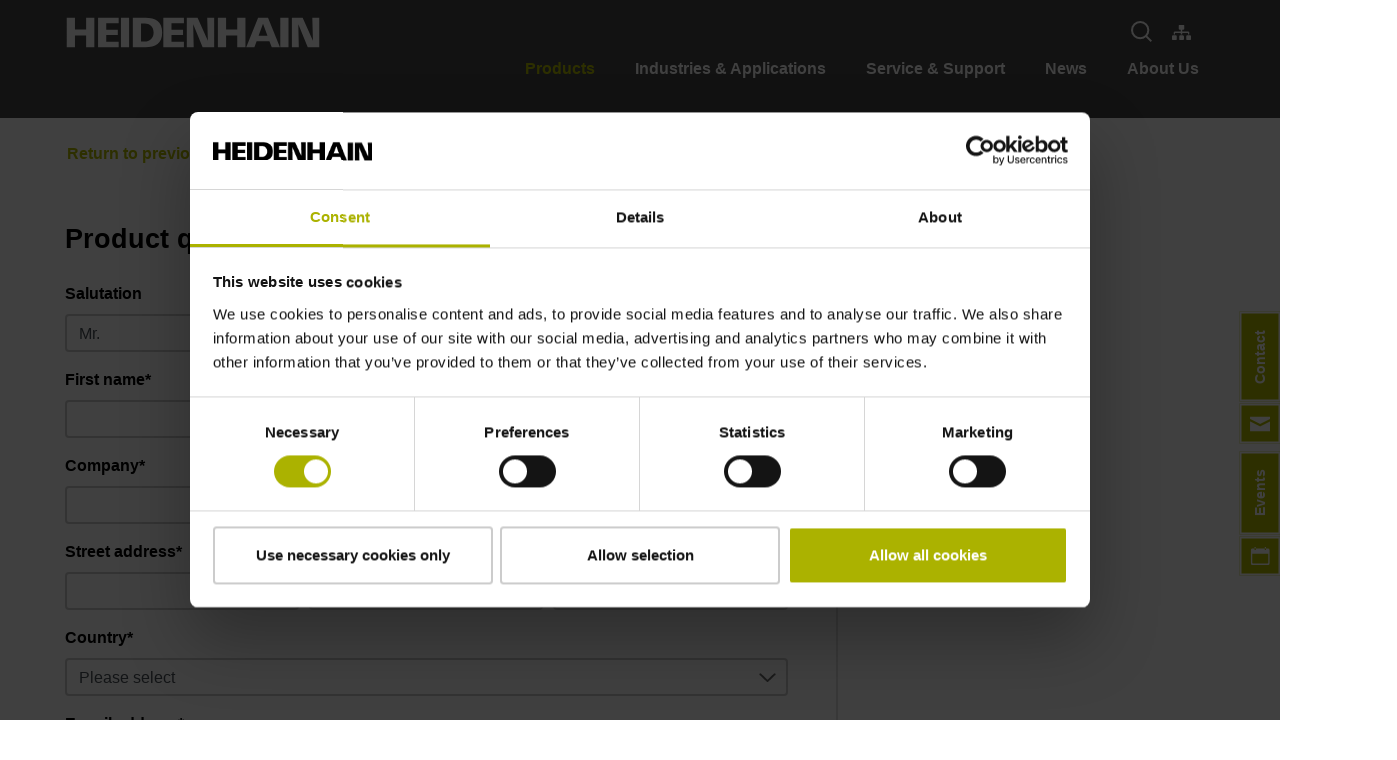

--- FILE ---
content_type: text/html; charset=utf-8
request_url: https://www.heidenhain.com/products/specific-product-question?product=%3Cp%3ESerie%20ECI%2FEQI%2FEBI%201300%3C%2Fp%3E&cHash=416f1d73d44683db14a1384ad3da678b
body_size: 22101
content:
<!DOCTYPE html>
<html dir="ltr" lang="en-US">
<head>

<meta charset="utf-8">
<!-- 
	This website is powered by TYPO3 - inspiring people to share!
	TYPO3 is a free open source Content Management Framework initially created by Kasper Skaarhoj and licensed under GNU/GPL.
	TYPO3 is copyright 1998-2026 of Kasper Skaarhoj. Extensions are copyright of their respective owners.
	Information and contribution at https://typo3.org/
-->



<title>Specific product question | HEIDENHAIN</title>
<meta http-equiv="x-ua-compatible" content="IE=edge" />
<meta name="generator" content="TYPO3 CMS" />
<meta name="description" content="Please submit your inquiry about a specific HEIDENHAIN product." />
<meta name="viewport" content="width=device-width, initial-scale=1" />
<meta name="robots" content="index,follow" />
<meta property="og:description" content="Please submit your inquiry about a specific HEIDENHAIN product." />
<meta property="og:type" content="website" />
<meta property="og:site_name" content="HEIDENHAIN" />
<meta property="og:title" content="Specific product question" />
<meta name="twitter:card" content="summary" />
<meta name="apple-mobile-web-app-capable" content="no" />


<link rel="stylesheet" href="/typo3temp/assets/css/7015c8c4ac5ff815b57530b221005fc6.css?1768991810" media="all">
<link rel="stylesheet" href="/typo3conf/ext/sitepackage/Resources/Public/Js/dist/assets/home-lib-bootstrap-rLgNMFQN.css" /><link rel="stylesheet" href="/typo3conf/ext/sitepackage/Resources/Public/Js/dist/assets/main-lib-additional-bootstrap-DGaM1RNG.css" /><link rel="stylesheet" href="/typo3conf/ext/sitepackage/Resources/Public/Js/dist/assets/home-remainder-CH0sSjrh.css" /><link rel="stylesheet" href="/typo3conf/ext/sitepackage/Resources/Public/Js/dist/assets/main-remainder-CFjBddYi.css" /><link rel="stylesheet" href="/typo3conf/ext/sitepackage/Resources/Public/Js/dist/assets/header_template-DA30SBqz.css" /><link rel="stylesheet" href="/typo3conf/ext/sitepackage/Resources/Public/Js/dist/assets/corporate_header_template-Bpdo_oZz.css" />






<link rel="shortcut icon" href="/typo3conf/ext/sitepackage/Resources/Public/Icons/Favicon/favicon.ico"><link rel="apple-touch-icon" sizes="180x180" href="/typo3conf/ext/sitepackage/Resources/Public/Icons/Favicon/favicon.ico"><link rel="icon" type="image/png" sizes="32x32" href="/typo3conf/ext/sitepackage/Resources/Public/Icons/Favicon/favicon-32x32.png"><link rel="icon" type="image/png" sizes="16x16" href="/typo3conf/ext/sitepackage/Resources/Public/Icons/Favicon/favicon-16x16.png"><link rel="manifest" href="/typo3conf/ext/sitepackage/Resources/Public/Icons/Favicon/site.webmanifest"><meta name="msapplication-config" content="/typo3conf/ext/sitepackage/Resources/Public/Icons/Favicon/browserconfig.xml"><meta name="theme-color" content="#ffffff"><script async id="Cookiebot" src="https://consent.cookiebot.com/uc.js" data-cbid="9cdb6c8d-db0d-4b7e-98f4-62dd754b963a"></script><script type="text/plain" data-ignore="1" data-cookieconsent="statistics">(function(w,d,s,l,i){w[l]=w[l]||[];w[l].push({'gtm.start':new Date().getTime(),event:'gtm.js'});var f=d.getElementsByTagName(s)[0],j=d.createElement(s),dl=l!='dataLayer'?'&l='+l:'';j.async=true;j.src='https://www.googletagmanager.com/gtm.js?id='+i+dl;f.parentNode.insertBefore(j,f);})(window,document,'script','dataLayer','GTM-PV2TB26');</script>
<link rel="canonical" href="https://www.heidenhain.com/products/specific-product-question?product=%3Cp%3ESerie%20ECI%2FEQI%2FEBI%201300%3C%2Fp%3E&amp;cHash=416f1d73d44683db14a1384ad3da678b"/>

<link rel="alternate" hreflang="x-default" href="https://www.heidenhain.com/products/specific-product-question?product=%3Cp%3ESerie%20ECI%2FEQI%2FEBI%201300%3C%2Fp%3E&amp;cHash=416f1d73d44683db14a1384ad3da678b"/>
<link rel="alternate" hreflang="de-DE" href="https://www.heidenhain.de/produkte/konkrete-produktanfrage?product=%3Cp%3ESerie%20ECI%2FEQI%2FEBI%201300%3C%2Fp%3E&amp;cHash=416f1d73d44683db14a1384ad3da678b"/>
<link rel="alternate" hreflang="zh-CN" href="https://www.heidenhain.com.cn/%E4%BA%A7%E5%93%81/%E7%89%B9%E5%AE%9A%E4%BA%A7%E5%93%81%E9%97%AE%E9%A2%98?product=%3Cp%3ESerie%20ECI%2FEQI%2FEBI%201300%3C%2Fp%3E&amp;cHash=416f1d73d44683db14a1384ad3da678b"/>
<link rel="alternate" hreflang="zh-TW" href="https://www.heidenhain.tw/%E7%94%A2%E5%93%81/%E7%89%B9%E5%AE%9A%E7%94%9F%E7%94%A2%E5%95%8F%E9%A1%8C?product=%3Cp%3ESerie%20ECI%2FEQI%2FEBI%201300%3C%2Fp%3E&amp;cHash=416f1d73d44683db14a1384ad3da678b"/>
<link rel="alternate" hreflang="cs-CZ" href="https://www.heidenhain.cz/produkty/poptavka-po-konkretnim-produktu?product=%3Cp%3ESerie%20ECI%2FEQI%2FEBI%201300%3C%2Fp%3E&amp;cHash=416f1d73d44683db14a1384ad3da678b"/>
<link rel="alternate" hreflang="nl-NL" href="https://www.heidenhain.nl/producten/concrete-productaanvraag?product=%3Cp%3ESerie%20ECI%2FEQI%2FEBI%201300%3C%2Fp%3E&amp;cHash=416f1d73d44683db14a1384ad3da678b"/>
<link rel="alternate" hreflang="en-US" href="https://www.heidenhain.com/products/specific-product-question?product=%3Cp%3ESerie%20ECI%2FEQI%2FEBI%201300%3C%2Fp%3E&amp;cHash=416f1d73d44683db14a1384ad3da678b"/>
<link rel="alternate" hreflang="en-BR" href="https://www.heidenhain.com.br/products/specific-product-question?product=%3Cp%3ESerie%20ECI%2FEQI%2FEBI%201300%3C%2Fp%3E&amp;cHash=416f1d73d44683db14a1384ad3da678b"/>
<link rel="alternate" hreflang="en-DK" href="https://www.heidenhain.dk/en/products/specific-product-question?product=%3Cp%3ESerie%20ECI%2FEQI%2FEBI%201300%3C%2Fp%3E&amp;cHash=416f1d73d44683db14a1384ad3da678b"/>
<link rel="alternate" hreflang="en-FI" href="https://www.heidenhain.fi/en/products/specific-product-question?product=%3Cp%3ESerie%20ECI%2FEQI%2FEBI%201300%3C%2Fp%3E&amp;cHash=416f1d73d44683db14a1384ad3da678b"/>
<link rel="alternate" hreflang="en-IN" href="https://www.heidenhain.in/products/specific-product-question?product=%3Cp%3ESerie%20ECI%2FEQI%2FEBI%201300%3C%2Fp%3E&amp;cHash=416f1d73d44683db14a1384ad3da678b"/>
<link rel="alternate" hreflang="en-NO" href="https://www.heidenhain.no/en/products/specific-product-question?product=%3Cp%3ESerie%20ECI%2FEQI%2FEBI%201300%3C%2Fp%3E&amp;cHash=416f1d73d44683db14a1384ad3da678b"/>
<link rel="alternate" hreflang="en-SG" href="https://www.heidenhain.com.sg/products/specific-product-question?product=%3Cp%3ESerie%20ECI%2FEQI%2FEBI%201300%3C%2Fp%3E&amp;cHash=416f1d73d44683db14a1384ad3da678b"/>
<link rel="alternate" hreflang="en-SE" href="https://www.heidenhain.se/en/products/specific-product-question?product=%3Cp%3ESerie%20ECI%2FEQI%2FEBI%201300%3C%2Fp%3E&amp;cHash=416f1d73d44683db14a1384ad3da678b"/>
<link rel="alternate" hreflang="en-TH" href="https://www.heidenhain.co.th/products/specific-product-question?product=%3Cp%3ESerie%20ECI%2FEQI%2FEBI%201300%3C%2Fp%3E&amp;cHash=416f1d73d44683db14a1384ad3da678b"/>
<link rel="alternate" hreflang="en-GB" href="https://www.heidenhain.co.uk/products/specific-product-question?product=%3Cp%3ESerie%20ECI%2FEQI%2FEBI%201300%3C%2Fp%3E&amp;cHash=416f1d73d44683db14a1384ad3da678b"/>
<link rel="alternate" hreflang="fi-FI" href="https://www.heidenhain.fi/tuotteet/konkreettinen-tuotekysely?product=%3Cp%3ESerie%20ECI%2FEQI%2FEBI%201300%3C%2Fp%3E&amp;cHash=416f1d73d44683db14a1384ad3da678b"/>
<link rel="alternate" hreflang="nl-BE" href="https://www.heidenhain.be/producten/concrete-productaanvraag?product=%3Cp%3ESerie%20ECI%2FEQI%2FEBI%201300%3C%2Fp%3E&amp;cHash=416f1d73d44683db14a1384ad3da678b"/>
<link rel="alternate" hreflang="fr-FR" href="https://www.heidenhain.fr/produits/demande-specifique-sur-un-produit?product=%3Cp%3ESerie%20ECI%2FEQI%2FEBI%201300%3C%2Fp%3E&amp;cHash=416f1d73d44683db14a1384ad3da678b"/>
<link rel="alternate" hreflang="fr-BE" href="https://www.heidenhain.be/fr/produits/demande-specifique-sur-un-produit?product=%3Cp%3ESerie%20ECI%2FEQI%2FEBI%201300%3C%2Fp%3E&amp;cHash=416f1d73d44683db14a1384ad3da678b"/>
<link rel="alternate" hreflang="fr-CH" href="https://www.heidenhain.ch/fr/produits/demande-specifique-sur-un-produit?product=%3Cp%3ESerie%20ECI%2FEQI%2FEBI%201300%3C%2Fp%3E&amp;cHash=416f1d73d44683db14a1384ad3da678b"/>
<link rel="alternate" hreflang="de-CH" href="https://www.heidenhain.ch/produkte/konkrete-produktanfrage?product=%3Cp%3ESerie%20ECI%2FEQI%2FEBI%201300%3C%2Fp%3E&amp;cHash=416f1d73d44683db14a1384ad3da678b"/>
<link rel="alternate" hreflang="it-IT" href="https://www.heidenhain.it/prodotti/richiesta-prodotto-diretta?product=%3Cp%3ESerie%20ECI%2FEQI%2FEBI%201300%3C%2Fp%3E&amp;cHash=416f1d73d44683db14a1384ad3da678b"/>
<link rel="alternate" hreflang="ja-JP" href="https://www.heidenhain.co.jp/%E8%A3%BD%E5%93%81/%E7%89%B9%E5%AE%9A%E3%81%AE%E8%A3%BD%E5%93%81%E3%81%AB%E9%96%A2%E3%81%99%E3%82%8B%E8%B3%AA%E5%95%8F?product=%3Cp%3ESerie%20ECI%2FEQI%2FEBI%201300%3C%2Fp%3E&amp;cHash=416f1d73d44683db14a1384ad3da678b"/>
<link rel="alternate" hreflang="ko-KR" href="https://www.heidenhain.co.kr/%EC%A0%9C%ED%92%88/%EC%A0%9C%ED%92%88%EC%97%90-%EA%B4%80%ED%95%9C-%ED%8A%B9%EC%A0%95-%EC%A7%88%EB%AC%B8?product=%3Cp%3ESerie%20ECI%2FEQI%2FEBI%201300%3C%2Fp%3E&amp;cHash=416f1d73d44683db14a1384ad3da678b"/>
<link rel="alternate" hreflang="en-PT" href="https://www.heidenhain.pt/products/specific-product-question?product=%3Cp%3ESerie%20ECI%2FEQI%2FEBI%201300%3C%2Fp%3E&amp;cHash=416f1d73d44683db14a1384ad3da678b"/>
<link rel="alternate" hreflang="es-ES" href="https://www.heidenhain.es/produkte/solicitar-informacion-especifica?product=%3Cp%3ESerie%20ECI%2FEQI%2FEBI%201300%3C%2Fp%3E&amp;cHash=416f1d73d44683db14a1384ad3da678b"/>
<link rel="alternate" hreflang="sv-SE" href="https://www.heidenhain.se/produkter/konkret-produktfoerfraagan?product=%3Cp%3ESerie%20ECI%2FEQI%2FEBI%201300%3C%2Fp%3E&amp;cHash=416f1d73d44683db14a1384ad3da678b"/>
<script type="application/ld+json" id="ext-schema-jsonld">{"@context":"https://schema.org/","@type":"WebPage"}</script>
</head>
<body>
<script> window.js_translations = {"product_title":"Product","product_description":"Description","product_xml_supplier_aid":"ID number","baureihe_title":"Model","filter_reset":"reset filter","filter_select_default":"select...","filter_results":"results","filter_no_results":"no results","filter.available.0":"not available","filter.available.1":"available","category_title":"Categories","software_documentation_title":"Software\/Documentation","softdoc_title":null,"filter_results_none":"No results","filter_results_none_long":"Sorry, there are currently no results for your filter selection.","filter_results_none_hint_long":"Please try a different search term and check your spelling.","download_link":"Download","search_button_text":"Search","feature.TYPO3FILEBASE_FILEFILTER":"Product family and software solutions","feature.TYPO3FILEBASE_LANGFILTER":"Language","feature.TYPO3FILEBASE_SERIEFILTER":"NC software versions","variantenfinder.notavailable":"No product variants are currently available online. Please contact our Sales department.","search_field_text":"Product name, ID number, document ID","filter_status_all":"All","filter_status_products":"Products","filter_status_documents":"Documents","info_base_show_more":"Show more","info_base_show_less":"Show less","info_base_items_documents":"Documents","info_base_items_document_id":"ID Number","current_language":"en","cross-origin-warning.close-button.label":"Close Dialog","cross-origin-warning.content":"<p>The content you're trying to access is only available on the site: %1$s<\/p><p>If you're not automatically redirected, <button>click here<\/button>"} </script>




	




	



	<main class="main__wrapper">
		


	

















		<header class="navbar--style-dark navbar-header header js-navbar 
	
		header--two-column
		
	
">
			



			
	<div class="container d-flex flex-column align-items-lg-center header-container header-container--corporate header-container--breaking-at-lg" id="header-container">
		<div class="d-flex navbar__top-bar w-100 justify-content-between align-items-center">
			




		<a class="header-container__logo" href="/">
			
	<svg xmlns="http://www.w3.org/2000/svg" viewBox="-2 -2 294 37.968" height="33" class="">
    <defs>
        <style>
            .logo {
            fill: #fff;
            }
        </style>
    </defs>
    <path class="logo" d="M220.007,5.643V39.611h9.438V25.957h12.84V39.611h9.438V5.643h-9.438V19.2h-12.84V5.643Zm35.98,0V39.611h23.668v-6.42H265.378v-7.57h13.271V19.393H265.378V12.063h14.277V5.643Zm26.255,0V39.611h9.39V5.643Zm13.654,0V39.611H310.27c11.682,0,19.355-4.39,19.355-16.96S321.952,5.643,310.27,5.643Zm35.022,0V39.611h23.667v-6.42H340.309v-7.57H353.58V19.393H340.309V12.063h14.277V5.643Zm26.973,0V39.611H365.8l-.575-26.4,10.828,26.4h13.271V5.643h-8l.767,26.4-11.834-26.4Zm35.693,0V39.611h9.438V25.957h12.792V39.611h9.438V5.643h-9.438V19.2H403.024V5.643Zm46.185,0L426.116,39.611h9.39l2.587-7.043h14.661l2.683,7.043h9.438l-13.7-33.968Zm25.488,0V39.611H474.7V5.643Zm13.319,0V39.611h7.953l-.575-26.4,10.828,26.4h13.223V5.643h-8l.767,26.4-11.834-26.4ZM305.335,12.207h4.408c5.134,0,10.013,3.43,10.013,10.444s-4.879,10.4-10.013,10.4h-4.408Zm140.089.239L450.5,26.388H440.346Z" transform="translate(-220.007 -5.643)"/>
</svg>

		</a>
	




			<div class="d-flex align-items-center pl-3 pl-sm-0 header-container__utilities-bar">
				






		


		<div class="navbar__search-input__wrapper--outer navbar__search-input-desktop__wrapper--outer d-flex align-items-center mr-lg-4 js-navbar-search-input--desktop">
			<div class="navbar__search-input__wrapper navbar__search-input-desktop__wrapper">

				<form accept-charset="utf-8"
							action="/search"
							data-suggest="/search?type=7384"
							data-suggest-link="Show all results"
							method="get"
							class="navbar__search-input__form"
							role="search"
				>

					<input class="form-control--transparent navbar__search-input"
								 name="tx_solr[q]" placeholder="Search"
								 type="text"
								 aria-label="search"
								 role="searchbox"
								 value="">

					<button class="js-navbar-search-icon js-navbar-search-icon--show navbar__search-input__submit" type="submit" aria-label="submit search">
						
	<svg
		class="js-toggle-search navbar__search fluidIcon fluidIcon--searchIcon"
		height="20.707"
		viewBox="0 0 20.594 20.707"
		width="20.594"
		xmlns="http://www.w3.org/2000/svg"
	>
		<g class="icon icon--stroke-white" fill="none" stroke-width="2">
			<circle cx="9" cy="9" r="9" stroke="none" />
			<circle cx="9" cy="9" fill="none" r="8" />
		</g>
		<line
			class="icon--stroke-white"
			fill="none"
			stroke-width="2"
			transform="translate(14.265 14.378)"
			x2="5.622"
			y2="5.622"
		/>
	</svg>

					</button>
				</form>
			</div>
		</div>
	

		


		<button class="js-navbar-search-icon js-navbar-search-icon--toggle navbar-toggle navbar-toggle--mobile navbar__search-input__icon pr-3 " aria-label="Toggle search">
			
	<svg
		class="js-toggle-search navbar__search fluidIcon fluidIcon--searchIcon"
		height="20.707"
		viewBox="0 0 20.594 20.707"
		width="20.594"
		xmlns="http://www.w3.org/2000/svg"
	>
		<g class="icon icon--stroke-white" fill="none" stroke-width="2">
			<circle cx="9" cy="9" r="9" stroke="none" />
			<circle cx="9" cy="9" fill="none" r="8" />
		</g>
		<line
			class="icon--stroke-white"
			fill="none"
			stroke-width="2"
			transform="translate(14.265 14.378)"
			x2="5.622"
			y2="5.622"
		/>
	</svg>

			
	<svg class="fluidIcon fluidIcon--closeIconLgWhite"
		xmlns="http://www.w3.org/2000/svg" width="20" height="20" viewBox="0 0 13.859 13.859">
		<g id="x" transform="translate(-3.45 0.265)">
			<path d="M0,.079,18.517,0" transform="translate(3.805 13.183) rotate(-45)" fill="none" stroke="#fff" stroke-width="1"></path>
			<path d="M0,0,18.517.079" transform="translate(3.861 0.09) rotate(45)" fill="none" stroke="#fff" stroke-width="1"></path>
		</g>
	</svg>

		</button>
	



		
				<div class="tooltipfast">
					<a class="d-lg-flex d-none align-items-center mr-4" href="/website-overview">
						
  <svg xmlns="http://www.w3.org/2000/svg" viewBox="0 0 640 512" class="icon ">
    <path class="icon--fill-white" d="M128 352H32c-17.67 0-32 14.33-32 32v96c0 17.67 14.33 32 32 32h96c17.67 0 32-14.33 32-32v-96c0-17.67-14.33-32-32-32zm-24-80h192v48h48v-48h192v48h48v-57.59c0-21.17-17.23-38.41-38.41-38.41H344v-64h40c17.67 0 32-14.33 32-32V32c0-17.67-14.33-32-32-32H256c-17.67 0-32 14.33-32 32v96c0 17.67 14.33 32 32 32h40v64H94.41C73.23 224 56 241.23 56 262.41V320h48v-48zm264 80h-96c-17.67 0-32 14.33-32 32v96c0 17.67 14.33 32 32 32h96c17.67 0 32-14.33 32-32v-96c0-17.67-14.33-32-32-32zm240 0h-96c-17.67 0-32 14.33-32 32v96c0 17.67 14.33 32 32 32h96c17.67 0 32-14.33 32-32v-96c0-17.67-14.33-32-32-32z"/>
  </svg>

						<span class="tooltiptextfast">HEIDENHAIN Websites</span>
					</a>
				</div>
			

		
	<div class="navbar-buttons js-navbar-buttons js-main-slide corporate d-flex d-lg-block p-3 pb-md-5 p-lg-0 m-0">
		<ul class="navbar-nav d-flex justify-content-start flex-column flex-lg-row w-100 w-lg-auto">
			<li class="nav-item dropdown order-3 order-lg-1 m-lg-0">
				
				
	

			</li>
			<li class="nav-item d-flex align-items-center order-2 mb-4 mb-lg-0">
				
			</li>
			<li class="nav-item d-lg-none d-flex order-1 mb-4 mb-lg-4">
				<a class="d-flex align-items-center mr-4" href="/website-overview">
					
  <svg xmlns="http://www.w3.org/2000/svg" viewBox="0 0 640 512" class="icon ">
    <path class="icon--fill-dark" d="M128 352H32c-17.67 0-32 14.33-32 32v96c0 17.67 14.33 32 32 32h96c17.67 0 32-14.33 32-32v-96c0-17.67-14.33-32-32-32zm-24-80h192v48h48v-48h192v48h48v-57.59c0-21.17-17.23-38.41-38.41-38.41H344v-64h40c17.67 0 32-14.33 32-32V32c0-17.67-14.33-32-32-32H256c-17.67 0-32 14.33-32 32v96c0 17.67 14.33 32 32 32h40v64H94.41C73.23 224 56 241.23 56 262.41V320h48v-48zm264 80h-96c-17.67 0-32 14.33-32 32v96c0 17.67 14.33 32 32 32h96c17.67 0 32-14.33 32-32v-96c0-17.67-14.33-32-32-32zm240 0h-96c-17.67 0-32 14.33-32 32v96c0 17.67 14.33 32 32 32h96c17.67 0 32-14.33 32-32v-96c0-17.67-14.33-32-32-32z"/>
  </svg>

				</a>
				<a href="#" class="d-none d-lg-flex align-items-center mr-2">
					
  <svg xmlns="http://www.w3.org/2000/svg" viewBox="0 0 576 512" class="icon ">
    <path class="icon--fill-dark" d="M528.12 301.319l47.273-208C578.806 78.301 567.391 64 551.99 64H159.208l-9.166-44.81C147.758 8.021 137.93 0 126.529 0H24C10.745 0 0 10.745 0 24v16c0 13.255 10.745 24 24 24h69.883l70.248 343.435C147.325 417.1 136 435.222 136 456c0 30.928 25.072 56 56 56s56-25.072 56-56c0-15.674-6.447-29.835-16.824-40h209.647C430.447 426.165 424 440.326 424 456c0 30.928 25.072 56 56 56s56-25.072 56-56c0-22.172-12.888-41.332-31.579-50.405l5.517-24.276c3.413-15.018-8.002-29.319-23.403-29.319H218.117l-6.545-32h293.145c11.206 0 20.92-7.754 23.403-18.681z"/>
  </svg>

				</a>
				<a class="d-flex align-items-center mr-4" href="/country-selection">
					

	<svg xmlns="http://www.w3.org/2000/svg" width="19.004" height="19.004" class="icon-country-selection">
		<g transform="translate(-2.25 -2.25)">
			<path d="M20.5,11.752A8.752,8.752,0,1,1,11.752,3,8.752,8.752,0,0,1,20.5,11.752Z" transform="translate(0 0)" fill="none" stroke="#000" stroke-linecap="round" stroke-linejoin="round" stroke-width="1.5"/>
			<path d="M3,18H20.5" transform="translate(0 -6.248)" fill="none" stroke="#000" stroke-linecap="round" stroke-linejoin="round" stroke-width="1.5"/>
			<path d="M15.685,3a13.037,13.037,0,0,1,3.685,8.752A13.037,13.037,0,0,1,15.685,20.5,13.037,13.037,0,0,1,12,11.752,13.037,13.037,0,0,1,15.685,3Z" transform="translate(-3.933)" fill="none" stroke="#000" stroke-linecap="round" stroke-linejoin="round" stroke-width="1.5"/>
		</g>
	</svg>

				</a>
			</li>
		</ul>
	</div>

	



			</div>
		</div>

		<nav
			class="js-nav navbar navbar-dark navbar-expand-lg d-lg-flex flex-shrink-0 align-self-end corporate header-container__main-navigation-bar">
			




		
	<div
		class="navbar-collapse toggleable-nav corporate js-toggleable-nav js-main-slide corporate d-flex flex-column align-items-stretch"
		id="toggleNavbar">
		<div class="navbar__view-pane flex-grow-1 position-relative">
			<ul class="navbar-nav overflow-auto h-100 ml-lg-auto pt-3 pt-lg-0 px-3 px-lg-0">
				
					<li
						class="nav-item js-main-nav ml-0 pl-lg-2 pr-lg-2 ml-lg-2 pb-2 nav-item-main corporate active"
						data-nav-target="navitem17">
						<a class="nav-link corporate d-none d-lg-flex justify-content-between align-items-center " href="/products">
							Products
							<i class="d-inline d-lg-none">
								
  <svg xmlns="http://www.w3.org/2000/svg" width="8.414" height="14.836" viewBox="0 0 8.414 14.836" class="ml-4 icon__wrapper ">
		<path class="icon icon__chevron icon--small icon--thin" d="M0,6,6.007,0s5.99,5.987,6,6" transform="translate(7.414 1.414) rotate(90)"/>
	</svg>

							</i>
						</a>
						<button class="nav-link corporate nav-link-mobile d-flex d-lg-none justify-content-between align-items-center">
							Products
							<i class="d-inline d-lg-none">
								
  <svg xmlns="http://www.w3.org/2000/svg" width="8.414" height="14.836" viewBox="0 0 8.414 14.836" class="ml-4 icon__wrapper ">
		<path class="icon icon__chevron icon--small icon--thin" d="M0,6,6.007,0s5.99,5.987,6,6" transform="translate(7.414 1.414) rotate(90)"/>
	</svg>

							</i>
						</button>
						
								

	
		<div id="navitem17NavModal" class="js-subnav subnav-container corporate pt-4"
				 tabindex="-1" role="dialog">
			<div class="container h-100 subnav-main corporate">
				<button class="js-subnav-close subnav__btn--close btn text-white position-absolute d-none d-lg-block">
					<svg xmlns="http://www.w3.org/2000/svg" width="20" height="20" viewBox="0 0 13.859 13.859">
						<g transform="translate(-3.45 0.265)">
							<path d="M0,.079,18.517,0" transform="translate(3.805 13.183) rotate(-45)" fill="none" stroke="#fff" stroke-width="1"></path>
							<path d="M0,0,18.517.079" transform="translate(3.861 0.09) rotate(45)" fill="none" stroke="#fff" stroke-width="1"></path>
						</g>
					</svg>
				</button>
				<nav class="js-navbar-slide navbar-light subnav corporate position-absolute px-3">
					<div class="subnav-wrapper">
						<a href="#"
							 class="d-flex align-items-center d-lg-none text-dark py-2 js-main-nav-return mt-3 px-2"
							 data-nav-target="navitem17">
							
  <svg xmlns="http://www.w3.org/2000/svg" width="8.414" height="14.836" viewBox="0 0 8.414 14.836" class="mr-2">
    <path d="M0,6,6.007,0s5.99,5.987,6,6" transform="translate(1 13.422) rotate(-90)" class="icon icon__chevron icon--small" fill="none" stroke="#000" stroke-linecap="round" stroke-width="2"/>
  </svg>

							Back
						</a>
						<a class="nav-title py-2 d-block font-weight-bold text-primary px-2" href="/products">
							Products
						</a>
						<ul class="navbar-nav flex-column pt-4">
							
								<li class="subnav-item nav-item px-2 px-lg-0 ">
									<a class="nav-link corporate d-flex justify-content-between align-items-center" href="/products">
										Overview
										
									</a>
									
								</li>
							
								<li class="subnav-item nav-item px-2 px-lg-0 ">
									<a class="nav-link corporate d-flex justify-content-between align-items-center" href="/products/search">
										Product search
										
									</a>
									
								</li>
							
								<li class="subnav-item nav-item px-2 px-lg-0 js-open-subnav">
									<button class="nav-link corporate d-flex justify-content-between align-items-center">
										Linear encoders
										
											
  <svg xmlns="http://www.w3.org/2000/svg" width="8.414" height="14.836" viewBox="0 0 8.414 14.836" class="ml-4 icon__wrapper ">
		<path class="icon icon__chevron icon--small icon--thin" d="M0,6,6.007,0s5.99,5.987,6,6" transform="translate(7.414 1.414) rotate(90)"/>
	</svg>

										
									</button>
									
										<nav
											class="subnav js-navbar-slide navbar-slide corporate position-absolute px-3">
											<a href="#"
												 class="d-flex align-items-center d-lg-none py-2 js-nav-return text-dark mt-3 px-2">
												
  <svg xmlns="http://www.w3.org/2000/svg" width="8.414" height="14.836" viewBox="0 0 8.414 14.836" class="mr-2">
    <path d="M0,6,6.007,0s5.99,5.987,6,6" transform="translate(1 13.422) rotate(-90)" class="icon icon__chevron icon--small" fill="none" stroke="#000" stroke-linecap="round" stroke-width="2"/>
  </svg>

												Back
											</a>
											<a class="nav-title py-2 d-block font-weight-bold text-primary" href="/products/linear-encoders">
												Linear encoders
											</a>
											<ul class="navbar-nav flex-column pt-4">
												
													<li class="subnav-item nav-item px-2 px-lg-0 js-open-subnav">
														<a class="nav-link corporate d-flex justify-content-between align-items-center" href="/products/linear-encoders">
															Overview
															
														</a>
														
													</li>
												
													<li class="subnav-item nav-item px-2 px-lg-0 js-open-subnav">
														<a class="nav-link corporate d-flex justify-content-between align-items-center" href="https://www.heidenhain.com/products/linear-encoders/#c15426">
															CO2 Footprint Calculator
															
														</a>
														
													</li>
												
													<li class="subnav-item nav-item px-2 px-lg-0 js-open-subnav">
														<button class="nav-link corporate d-flex justify-content-between align-items-center">
															Sealed linear encoders
															
																
  <svg xmlns="http://www.w3.org/2000/svg" width="8.414" height="14.836" viewBox="0 0 8.414 14.836" class="ml-4 icon__wrapper ">
		<path class="icon icon__chevron icon--small icon--thin" d="M0,6,6.007,0s5.99,5.987,6,6" transform="translate(7.414 1.414) rotate(90)"/>
	</svg>

															
														</button>
														
															<nav
																class="subnav js-navbar-slide navbar-slide corporate position-absolute px-3">
																<a href='#'
																	 class="d-flex align-items-center d-lg-none py-2 js-nav-return text-dark mt-3 px-2">
																	
  <svg xmlns="http://www.w3.org/2000/svg" width="8.414" height="14.836" viewBox="0 0 8.414 14.836" class="mr-2">
    <path d="M0,6,6.007,0s5.99,5.987,6,6" transform="translate(1 13.422) rotate(-90)" class="icon icon__chevron icon--small" fill="none" stroke="#000" stroke-linecap="round" stroke-width="2"/>
  </svg>

																	Back
																</a>
																<a class="nav-title font-weight-bold text-primary py-2 d-block" href="/products/linear-encoders/sealed">
																	Sealed linear encoders
																</a>
																<ul class="navbar-nav flex-column pt-4">
																	
																		<li class="nav-item px-2 px-lg-0 js-main-nav " data-nav-target="">
																			<a class="nav-link justify-content-between align-items-center" title="Overview" href="/products/linear-encoders/sealed">
																				Overview
																			</a>
																		</li>
																	
																		<li class="nav-item px-2 px-lg-0 js-main-nav " data-nav-target="">
																			<a class="nav-link justify-content-between align-items-center" title="LC 100 series" href="/products/linear-encoders/sealed/lc-100">
																				LC 100 series
																			</a>
																		</li>
																	
																		<li class="nav-item px-2 px-lg-0 js-main-nav " data-nav-target="">
																			<a class="nav-link justify-content-between align-items-center" title="LC 200 series" href="/products/linear-encoders/sealed/lc-200">
																				LC 200 series
																			</a>
																		</li>
																	
																		<li class="nav-item px-2 px-lg-0 js-main-nav " data-nav-target="">
																			<a class="nav-link justify-content-between align-items-center" title="LC 400 series" href="/products/linear-encoders/sealed/lc-400">
																				LC 400 series
																			</a>
																		</li>
																	
																		<li class="nav-item px-2 px-lg-0 js-main-nav " data-nav-target="">
																			<a class="nav-link justify-content-between align-items-center" title="LS 100 series" href="/products/linear-encoders/sealed/ls-100">
																				LS 100 series
																			</a>
																		</li>
																	
																		<li class="nav-item px-2 px-lg-0 js-main-nav " data-nav-target="">
																			<a class="nav-link justify-content-between align-items-center" title="LS 400 series" href="/products/linear-encoders/sealed/ls-400">
																				LS 400 series
																			</a>
																		</li>
																	
																		<li class="nav-item px-2 px-lg-0 js-main-nav " data-nav-target="">
																			<a class="nav-link justify-content-between align-items-center" title="LB 383" href="/products/linear-encoders/sealed/lb-383">
																				LB 383
																			</a>
																		</li>
																	
																</ul>
															</nav>
														
													</li>
												
													<li class="subnav-item nav-item px-2 px-lg-0 js-open-subnav">
														<button class="nav-link corporate d-flex justify-content-between align-items-center">
															Exposed linear encoders
															
																
  <svg xmlns="http://www.w3.org/2000/svg" width="8.414" height="14.836" viewBox="0 0 8.414 14.836" class="ml-4 icon__wrapper ">
		<path class="icon icon__chevron icon--small icon--thin" d="M0,6,6.007,0s5.99,5.987,6,6" transform="translate(7.414 1.414) rotate(90)"/>
	</svg>

															
														</button>
														
															<nav
																class="subnav js-navbar-slide navbar-slide corporate position-absolute px-3">
																<a href='#'
																	 class="d-flex align-items-center d-lg-none py-2 js-nav-return text-dark mt-3 px-2">
																	
  <svg xmlns="http://www.w3.org/2000/svg" width="8.414" height="14.836" viewBox="0 0 8.414 14.836" class="mr-2">
    <path d="M0,6,6.007,0s5.99,5.987,6,6" transform="translate(1 13.422) rotate(-90)" class="icon icon__chevron icon--small" fill="none" stroke="#000" stroke-linecap="round" stroke-width="2"/>
  </svg>

																	Back
																</a>
																<a class="nav-title font-weight-bold text-primary py-2 d-block" href="/products/linear-encoders/exposed">
																	Exposed linear encoders
																</a>
																<ul class="navbar-nav flex-column pt-4">
																	
																		<li class="nav-item px-2 px-lg-0 js-main-nav " data-nav-target="">
																			<a class="nav-link justify-content-between align-items-center" title="Overview" href="/products/linear-encoders/exposed">
																				Overview
																			</a>
																		</li>
																	
																		<li class="nav-item px-2 px-lg-0 js-main-nav " data-nav-target="">
																			<a class="nav-link justify-content-between align-items-center" title="LIC 4100 series" href="/products/linear-encoders/exposed/lic-4100">
																				LIC 4100 series
																			</a>
																		</li>
																	
																		<li class="nav-item px-2 px-lg-0 js-main-nav " data-nav-target="">
																			<a class="nav-link justify-content-between align-items-center" title="LIC 4100 FS series" href="/products/linear-encoders/exposed/lic-4100-fs">
																				LIC 4100 FS series
																			</a>
																		</li>
																	
																		<li class="nav-item px-2 px-lg-0 js-main-nav " data-nav-target="">
																			<a class="nav-link justify-content-between align-items-center" title="LIC 4100 V series" href="/products/linear-encoders/exposed/lic-4100-v-series">
																				LIC 4100 V series
																			</a>
																		</li>
																	
																		<li class="nav-item px-2 px-lg-0 js-main-nav " data-nav-target="">
																			<a class="nav-link justify-content-between align-items-center" title="LIC 3100 series" href="/products/linear-encoders/exposed/lic-3100">
																				LIC 3100 series
																			</a>
																		</li>
																	
																		<li class="nav-item px-2 px-lg-0 js-main-nav " data-nav-target="">
																			<a class="nav-link justify-content-between align-items-center" title="LIC 2100 series" href="/products/linear-encoders/exposed/lic-2100">
																				LIC 2100 series
																			</a>
																		</li>
																	
																		<li class="nav-item px-2 px-lg-0 js-main-nav " data-nav-target="">
																			<a class="nav-link justify-content-between align-items-center" title="LIP 200 series" href="/products/linear-encoders/exposed/lip-200">
																				LIP 200 series
																			</a>
																		</li>
																	
																		<li class="nav-item px-2 px-lg-0 js-main-nav " data-nav-target="">
																			<a class="nav-link justify-content-between align-items-center" title="LIP 6000 series" href="/products/linear-encoders/exposed/lip-6000">
																				LIP 6000 series
																			</a>
																		</li>
																	
																		<li class="nav-item px-2 px-lg-0 js-main-nav " data-nav-target="">
																			<a class="nav-link justify-content-between align-items-center" title="LIP 6000 D&lt;i&gt;plus&lt;/i&gt;&amp;nbsp;series" href="/products/linear-encoders/exposed/lip-6000-dplus">
																				LIP 6000 D<i>plus</i>&nbsp;series
																			</a>
																		</li>
																	
																		<li class="nav-item px-2 px-lg-0 js-main-nav " data-nav-target="">
																			<a class="nav-link justify-content-between align-items-center" title="LIF 400 series" href="/products/linear-encoders/exposed/lif-400">
																				LIF 400 series
																			</a>
																		</li>
																	
																		<li class="nav-item px-2 px-lg-0 js-main-nav " data-nav-target="">
																			<a class="nav-link justify-content-between align-items-center" title="LIF 400 V series" href="/products/linear-encoders/exposed/lif-400-v-series">
																				LIF 400 V series
																			</a>
																		</li>
																	
																		<li class="nav-item px-2 px-lg-0 js-main-nav " data-nav-target="">
																			<a class="nav-link justify-content-between align-items-center" title="LIDA 400 series" href="/products/linear-encoders/exposed/lida-400">
																				LIDA 400 series
																			</a>
																		</li>
																	
																		<li class="nav-item px-2 px-lg-0 js-main-nav " data-nav-target="">
																			<a class="nav-link justify-content-between align-items-center" title="LIDA 200 series" href="/products/linear-encoders/exposed/lida-200">
																				LIDA 200 series
																			</a>
																		</li>
																	
																		<li class="nav-item px-2 px-lg-0 js-main-nav " data-nav-target="">
																			<a class="nav-link justify-content-between align-items-center" title="PP 281 two-coordinate encoder" href="/products/linear-encoders/exposed/pp-281">
																				PP 281 two-coordinate encoder
																			</a>
																		</li>
																	
																</ul>
															</nav>
														
													</li>
												
											</ul>
										</nav>
									
								</li>
							
								<li class="subnav-item nav-item px-2 px-lg-0 js-open-subnav">
									<button class="nav-link corporate d-flex justify-content-between align-items-center">
										Angle encoders
										
											
  <svg xmlns="http://www.w3.org/2000/svg" width="8.414" height="14.836" viewBox="0 0 8.414 14.836" class="ml-4 icon__wrapper ">
		<path class="icon icon__chevron icon--small icon--thin" d="M0,6,6.007,0s5.99,5.987,6,6" transform="translate(7.414 1.414) rotate(90)"/>
	</svg>

										
									</button>
									
										<nav
											class="subnav js-navbar-slide navbar-slide corporate position-absolute px-3">
											<a href="#"
												 class="d-flex align-items-center d-lg-none py-2 js-nav-return text-dark mt-3 px-2">
												
  <svg xmlns="http://www.w3.org/2000/svg" width="8.414" height="14.836" viewBox="0 0 8.414 14.836" class="mr-2">
    <path d="M0,6,6.007,0s5.99,5.987,6,6" transform="translate(1 13.422) rotate(-90)" class="icon icon__chevron icon--small" fill="none" stroke="#000" stroke-linecap="round" stroke-width="2"/>
  </svg>

												Back
											</a>
											<a class="nav-title py-2 d-block font-weight-bold text-primary" href="/products/angle-encoders">
												Angle encoders
											</a>
											<ul class="navbar-nav flex-column pt-4">
												
													<li class="subnav-item nav-item px-2 px-lg-0 js-open-subnav">
														<a class="nav-link corporate d-flex justify-content-between align-items-center" href="/products/angle-encoders">
															Overview
															
														</a>
														
													</li>
												
													<li class="subnav-item nav-item px-2 px-lg-0 js-open-subnav">
														<a class="nav-link corporate d-flex justify-content-between align-items-center" href="https://www.heidenhain.com/products/angle-encoders/#c15426">
															CO2 Footprint Calculator
															
														</a>
														
													</li>
												
													<li class="subnav-item nav-item px-2 px-lg-0 js-open-subnav">
														<button class="nav-link corporate d-flex justify-content-between align-items-center">
															Angle encoders with integral bearing
															
																
  <svg xmlns="http://www.w3.org/2000/svg" width="8.414" height="14.836" viewBox="0 0 8.414 14.836" class="ml-4 icon__wrapper ">
		<path class="icon icon__chevron icon--small icon--thin" d="M0,6,6.007,0s5.99,5.987,6,6" transform="translate(7.414 1.414) rotate(90)"/>
	</svg>

															
														</button>
														
															<nav
																class="subnav js-navbar-slide navbar-slide corporate position-absolute px-3">
																<a href='#'
																	 class="d-flex align-items-center d-lg-none py-2 js-nav-return text-dark mt-3 px-2">
																	
  <svg xmlns="http://www.w3.org/2000/svg" width="8.414" height="14.836" viewBox="0 0 8.414 14.836" class="mr-2">
    <path d="M0,6,6.007,0s5.99,5.987,6,6" transform="translate(1 13.422) rotate(-90)" class="icon icon__chevron icon--small" fill="none" stroke="#000" stroke-linecap="round" stroke-width="2"/>
  </svg>

																	Back
																</a>
																<a class="nav-title font-weight-bold text-primary py-2 d-block" href="/products/angle-encoders/integral-bearing">
																	Angle encoders with integral bearing
																</a>
																<ul class="navbar-nav flex-column pt-4">
																	
																		<li class="nav-item px-2 px-lg-0 js-main-nav " data-nav-target="">
																			<a class="nav-link justify-content-between align-items-center" title="Overview" href="/products/angle-encoders/integral-bearing">
																				Overview
																			</a>
																		</li>
																	
																		<li class="nav-item px-2 px-lg-0 js-main-nav " data-nav-target="">
																			<a class="nav-link justify-content-between align-items-center" title="RCN 2001 and RCN 5001 series" href="/products/angle-encoders/integral-bearing/rcn-2001-rcn-5001">
																				RCN 2001 and RCN 5001 series
																			</a>
																		</li>
																	
																		<li class="nav-item px-2 px-lg-0 js-main-nav " data-nav-target="">
																			<a class="nav-link justify-content-between align-items-center" title="RCN 8001 series" href="/products/angle-encoders/integral-bearing/rcn-8001">
																				RCN 8001 series
																			</a>
																		</li>
																	
																		<li class="nav-item px-2 px-lg-0 js-main-nav " data-nav-target="">
																			<a class="nav-link justify-content-between align-items-center" title="RCN 6000 series" href="/products/angle-encoders/integral-bearing/rcn-6000">
																				RCN 6000 series
																			</a>
																		</li>
																	
																		<li class="nav-item px-2 px-lg-0 js-main-nav " data-nav-target="">
																			<a class="nav-link justify-content-between align-items-center" title="ECN 2000 series" href="/products/angle-encoders/integral-bearing/ecn-2000">
																				ECN 2000 series
																			</a>
																		</li>
																	
																		<li class="nav-item px-2 px-lg-0 js-main-nav " data-nav-target="">
																			<a class="nav-link justify-content-between align-items-center" title="ROC 2000 series" href="/products/angle-encoders/integral-bearing/roc-2000">
																				ROC 2000 series
																			</a>
																		</li>
																	
																		<li class="nav-item px-2 px-lg-0 js-main-nav " data-nav-target="">
																			<a class="nav-link justify-content-between align-items-center" title="ROC 7000 series" href="/products/angle-encoders/integral-bearing/roc-7000">
																				ROC 7000 series
																			</a>
																		</li>
																	
																		<li class="nav-item px-2 px-lg-0 js-main-nav " data-nav-target="">
																			<a class="nav-link justify-content-between align-items-center" title="RON 200 series" href="/products/angle-encoders/integral-bearing/ron-200">
																				RON 200 series
																			</a>
																		</li>
																	
																		<li class="nav-item px-2 px-lg-0 js-main-nav " data-nav-target="">
																			<a class="nav-link justify-content-between align-items-center" title="RON 785, RON 786, RON 886, and RPN 886" href="/products/angle-encoders/integral-bearing/ron-785-786-886-rpn-886">
																				RON 785, RON 786, RON 886, and RPN 886
																			</a>
																		</li>
																	
																		<li class="nav-item px-2 px-lg-0 js-main-nav " data-nav-target="">
																			<a class="nav-link justify-content-between align-items-center" title="ROD 200 series" href="/products/angle-encoders/integral-bearing/rod-200">
																				ROD 200 series
																			</a>
																		</li>
																	
																		<li class="nav-item px-2 px-lg-0 js-main-nav " data-nav-target="">
																			<a class="nav-link justify-content-between align-items-center" title="ROD 780 and ROD 880" href="/products/angle-encoders/integral-bearing/rod-780-880">
																				ROD 780 and ROD 880
																			</a>
																		</li>
																	
																</ul>
															</nav>
														
													</li>
												
													<li class="subnav-item nav-item px-2 px-lg-0 js-open-subnav">
														<button class="nav-link corporate d-flex justify-content-between align-items-center">
															Modular angle encoders
															
																
  <svg xmlns="http://www.w3.org/2000/svg" width="8.414" height="14.836" viewBox="0 0 8.414 14.836" class="ml-4 icon__wrapper ">
		<path class="icon icon__chevron icon--small icon--thin" d="M0,6,6.007,0s5.99,5.987,6,6" transform="translate(7.414 1.414) rotate(90)"/>
	</svg>

															
														</button>
														
															<nav
																class="subnav js-navbar-slide navbar-slide corporate position-absolute px-3">
																<a href='#'
																	 class="d-flex align-items-center d-lg-none py-2 js-nav-return text-dark mt-3 px-2">
																	
  <svg xmlns="http://www.w3.org/2000/svg" width="8.414" height="14.836" viewBox="0 0 8.414 14.836" class="mr-2">
    <path d="M0,6,6.007,0s5.99,5.987,6,6" transform="translate(1 13.422) rotate(-90)" class="icon icon__chevron icon--small" fill="none" stroke="#000" stroke-linecap="round" stroke-width="2"/>
  </svg>

																	Back
																</a>
																<a class="nav-title font-weight-bold text-primary py-2 d-block" href="/products/angle-encoders/modular">
																	Modular angle encoders
																</a>
																<ul class="navbar-nav flex-column pt-4">
																	
																		<li class="nav-item px-2 px-lg-0 js-main-nav " data-nav-target="">
																			<a class="nav-link justify-content-between align-items-center" title="Overview" href="/products/angle-encoders/modular">
																				Overview
																			</a>
																		</li>
																	
																		<li class="nav-item px-2 px-lg-0 js-main-nav " data-nav-target="">
																			<a class="nav-link justify-content-between align-items-center" title="ECA 4000 series" href="/products/angle-encoders/modular/eca-4000">
																				ECA 4000 series
																			</a>
																		</li>
																	
																		<li class="nav-item px-2 px-lg-0 js-main-nav " data-nav-target="">
																			<a class="nav-link justify-content-between align-items-center" title="ERA 4000 series" href="/products/angle-encoders/modular/era-4000">
																				ERA 4000 series
																			</a>
																		</li>
																	
																		<li class="nav-item px-2 px-lg-0 js-main-nav " data-nav-target="">
																			<a class="nav-link justify-content-between align-items-center" title="ECM 2400 series" href="/products/angle-encoders/modular/ecm-2400">
																				ECM 2400 series
																			</a>
																		</li>
																	
																		<li class="nav-item px-2 px-lg-0 js-main-nav " data-nav-target="">
																			<a class="nav-link justify-content-between align-items-center" title="ERM 2000 series" href="/products/angle-encoders/modular/erm-2000">
																				ERM 2000 series
																			</a>
																		</li>
																	
																		<li class="nav-item px-2 px-lg-0 js-main-nav " data-nav-target="">
																			<a class="nav-link justify-content-between align-items-center" title="ERP 1000 series" href="/products/angle-encoders/modular/erp-1000">
																				ERP 1000 series
																			</a>
																		</li>
																	
																		<li class="nav-item px-2 px-lg-0 js-main-nav " data-nav-target="">
																			<a class="nav-link justify-content-between align-items-center" title="ERP 1080 D&lt;i&gt;plus&lt;/i&gt;" href="/products/angle-encoders/modular/erp-1080-dplus">
																				ERP 1080 D<i>plus</i>
																			</a>
																		</li>
																	
																		<li class="nav-item px-2 px-lg-0 js-main-nav " data-nav-target="">
																			<a class="nav-link justify-content-between align-items-center" title="ERO 2000 series" href="/products/angle-encoders/modular/ero-2000">
																				ERO 2000 series
																			</a>
																		</li>
																	
																</ul>
															</nav>
														
													</li>
												
													<li class="subnav-item nav-item px-2 px-lg-0 js-open-subnav">
														<button class="nav-link corporate d-flex justify-content-between align-items-center">
															Angle encoder modules
															
																
  <svg xmlns="http://www.w3.org/2000/svg" width="8.414" height="14.836" viewBox="0 0 8.414 14.836" class="ml-4 icon__wrapper ">
		<path class="icon icon__chevron icon--small icon--thin" d="M0,6,6.007,0s5.99,5.987,6,6" transform="translate(7.414 1.414) rotate(90)"/>
	</svg>

															
														</button>
														
															<nav
																class="subnav js-navbar-slide navbar-slide corporate position-absolute px-3">
																<a href='#'
																	 class="d-flex align-items-center d-lg-none py-2 js-nav-return text-dark mt-3 px-2">
																	
  <svg xmlns="http://www.w3.org/2000/svg" width="8.414" height="14.836" viewBox="0 0 8.414 14.836" class="mr-2">
    <path d="M0,6,6.007,0s5.99,5.987,6,6" transform="translate(1 13.422) rotate(-90)" class="icon icon__chevron icon--small" fill="none" stroke="#000" stroke-linecap="round" stroke-width="2"/>
  </svg>

																	Back
																</a>
																<a class="nav-title font-weight-bold text-primary py-2 d-block" href="/products/angle-encoders/modules">
																	Angle encoder modules
																</a>
																<ul class="navbar-nav flex-column pt-4">
																	
																		<li class="nav-item px-2 px-lg-0 js-main-nav " data-nav-target="">
																			<a class="nav-link justify-content-between align-items-center" title="Overview" href="/products/angle-encoders/modules">
																				Overview
																			</a>
																		</li>
																	
																		<li class="nav-item px-2 px-lg-0 js-main-nav " data-nav-target="">
																			<a class="nav-link justify-content-between align-items-center" title="MRP series" href="/products/angle-encoders/modules/mrp">
																				MRP series
																			</a>
																		</li>
																	
																		<li class="nav-item px-2 px-lg-0 js-main-nav " data-nav-target="">
																			<a class="nav-link justify-content-between align-items-center" title="MRS series" href="/products/angle-encoders/modules/mrs">
																				MRS series
																			</a>
																		</li>
																	
																		<li class="nav-item px-2 px-lg-0 js-main-nav " data-nav-target="">
																			<a class="nav-link justify-content-between align-items-center" title="SRP series" href="/products/angle-encoders/modules/srp">
																				SRP series
																			</a>
																		</li>
																	
																</ul>
															</nav>
														
													</li>
												
											</ul>
										</nav>
									
								</li>
							
								<li class="subnav-item nav-item px-2 px-lg-0 js-open-subnav">
									<button class="nav-link corporate d-flex justify-content-between align-items-center">
										Rotary encoders
										
											
  <svg xmlns="http://www.w3.org/2000/svg" width="8.414" height="14.836" viewBox="0 0 8.414 14.836" class="ml-4 icon__wrapper ">
		<path class="icon icon__chevron icon--small icon--thin" d="M0,6,6.007,0s5.99,5.987,6,6" transform="translate(7.414 1.414) rotate(90)"/>
	</svg>

										
									</button>
									
										<nav
											class="subnav js-navbar-slide navbar-slide corporate position-absolute px-3">
											<a href="#"
												 class="d-flex align-items-center d-lg-none py-2 js-nav-return text-dark mt-3 px-2">
												
  <svg xmlns="http://www.w3.org/2000/svg" width="8.414" height="14.836" viewBox="0 0 8.414 14.836" class="mr-2">
    <path d="M0,6,6.007,0s5.99,5.987,6,6" transform="translate(1 13.422) rotate(-90)" class="icon icon__chevron icon--small" fill="none" stroke="#000" stroke-linecap="round" stroke-width="2"/>
  </svg>

												Back
											</a>
											<a class="nav-title py-2 d-block font-weight-bold text-primary" href="/products/rotary-encoders">
												Rotary encoders
											</a>
											<ul class="navbar-nav flex-column pt-4">
												
													<li class="subnav-item nav-item px-2 px-lg-0 js-open-subnav">
														<a class="nav-link corporate d-flex justify-content-between align-items-center" href="/products/rotary-encoders">
															Overview
															
														</a>
														
													</li>
												
													<li class="subnav-item nav-item px-2 px-lg-0 js-open-subnav">
														<button class="nav-link corporate d-flex justify-content-between align-items-center">
															External rotary encoders
															
																
  <svg xmlns="http://www.w3.org/2000/svg" width="8.414" height="14.836" viewBox="0 0 8.414 14.836" class="ml-4 icon__wrapper ">
		<path class="icon icon__chevron icon--small icon--thin" d="M0,6,6.007,0s5.99,5.987,6,6" transform="translate(7.414 1.414) rotate(90)"/>
	</svg>

															
														</button>
														
															<nav
																class="subnav js-navbar-slide navbar-slide corporate position-absolute px-3">
																<a href='#'
																	 class="d-flex align-items-center d-lg-none py-2 js-nav-return text-dark mt-3 px-2">
																	
  <svg xmlns="http://www.w3.org/2000/svg" width="8.414" height="14.836" viewBox="0 0 8.414 14.836" class="mr-2">
    <path d="M0,6,6.007,0s5.99,5.987,6,6" transform="translate(1 13.422) rotate(-90)" class="icon icon__chevron icon--small" fill="none" stroke="#000" stroke-linecap="round" stroke-width="2"/>
  </svg>

																	Back
																</a>
																<a class="nav-title font-weight-bold text-primary py-2 d-block" href="/products/rotary-encoders/external">
																	External rotary encoders
																</a>
																<ul class="navbar-nav flex-column pt-4">
																	
																		<li class="nav-item px-2 px-lg-0 js-main-nav " data-nav-target="">
																			<a class="nav-link justify-content-between align-items-center" title="Overview" href="/products/rotary-encoders/external">
																				Overview
																			</a>
																		</li>
																	
																		<li class="nav-item px-2 px-lg-0 js-main-nav " data-nav-target="">
																			<a class="nav-link justify-content-between align-items-center" title="KCI 419 D&lt;i&gt;plus&lt;/i&gt;" href="/products/rotary-encoders/external/kci-419-dplus">
																				KCI 419 D<i>plus</i>
																			</a>
																		</li>
																	
																		<li class="nav-item px-2 px-lg-0 js-main-nav " data-nav-target="">
																			<a class="nav-link justify-content-between align-items-center" title="ECN/EQN 1000 series" href="/products/rotary-encoders/external/ecn-eqn-1000">
																				ECN/EQN 1000 series
																			</a>
																		</li>
																	
																		<li class="nav-item px-2 px-lg-0 js-main-nav " data-nav-target="">
																			<a class="nav-link justify-content-between align-items-center" title="ERN 1000 series" href="/products/rotary-encoders/external/ern-1000">
																				ERN 1000 series
																			</a>
																		</li>
																	
																		<li class="nav-item px-2 px-lg-0 js-main-nav " data-nav-target="">
																			<a class="nav-link justify-content-between align-items-center" title="ERN 1023" href="/products/rotary-encoders/external/ern-1023">
																				ERN 1023
																			</a>
																		</li>
																	
																		<li class="nav-item px-2 px-lg-0 js-main-nav " data-nav-target="">
																			<a class="nav-link justify-content-between align-items-center" title="ECN/EQN 400 series" href="/products/rotary-encoders/external/ecn/eqn-400-series">
																				ECN/EQN 400 series
																			</a>
																		</li>
																	
																		<li class="nav-item px-2 px-lg-0 js-main-nav " data-nav-target="">
																			<a class="nav-link justify-content-between align-items-center" title="ERN 400 series" href="/products/rotary-encoders/external/ern-400">
																				ERN 400 series
																			</a>
																		</li>
																	
																		<li class="nav-item px-2 px-lg-0 js-main-nav " data-nav-target="">
																			<a class="nav-link justify-content-between align-items-center" title="ECN 100 series" href="/products/rotary-encoders/external/ecn-100">
																				ECN 100 series
																			</a>
																		</li>
																	
																		<li class="nav-item px-2 px-lg-0 js-main-nav " data-nav-target="">
																			<a class="nav-link justify-content-between align-items-center" title="ERN 100 series" href="/products/rotary-encoders/external/ern-100">
																				ERN 100 series
																			</a>
																		</li>
																	
																		<li class="nav-item px-2 px-lg-0 js-main-nav " data-nav-target="">
																			<a class="nav-link justify-content-between align-items-center" title="ROC/ROQ 1000 series" href="/products/rotary-encoders/external/roc/roq-1000">
																				ROC/ROQ 1000 series
																			</a>
																		</li>
																	
																		<li class="nav-item px-2 px-lg-0 js-main-nav " data-nav-target="">
																			<a class="nav-link justify-content-between align-items-center" title="ROD 1000 series" href="/products/rotary-encoders/external/rod-1000">
																				ROD 1000 series
																			</a>
																		</li>
																	
																		<li class="nav-item px-2 px-lg-0 js-main-nav " data-nav-target="">
																			<a class="nav-link justify-content-between align-items-center" title="ROC/ROQ 400 series" href="/products/rotary-encoders/external/roc-roq-400-series">
																				ROC/ROQ 400 series
																			</a>
																		</li>
																	
																		<li class="nav-item px-2 px-lg-0 js-main-nav " data-nav-target="">
																			<a class="nav-link justify-content-between align-items-center" title="ROD 400 series" href="/products/rotary-encoders/external/rod-400">
																				ROD 400 series
																			</a>
																		</li>
																	
																		<li class="nav-item px-2 px-lg-0 js-main-nav " data-nav-target="">
																			<a class="nav-link justify-content-between align-items-center" title="ROD 600" href="/products/rotary-encoders/external/rod-600">
																				ROD 600
																			</a>
																		</li>
																	
																		<li class="nav-item px-2 px-lg-0 js-main-nav " data-nav-target="">
																			<a class="nav-link justify-content-between align-items-center" title="ROD 1900" href="/products/rotary-encoders/external/rod-1900">
																				ROD 1900
																			</a>
																		</li>
																	
																		<li class="nav-item px-2 px-lg-0 js-main-nav " data-nav-target="">
																			<a class="nav-link justify-content-between align-items-center" title="HR 1120" href="/products/rotary-encoders/external/hr-1120">
																				HR 1120
																			</a>
																		</li>
																	
																</ul>
															</nav>
														
													</li>
												
													<li class="subnav-item nav-item px-2 px-lg-0 js-open-subnav">
														<button class="nav-link corporate d-flex justify-content-between align-items-center">
															Internal rotary encoders
															
																
  <svg xmlns="http://www.w3.org/2000/svg" width="8.414" height="14.836" viewBox="0 0 8.414 14.836" class="ml-4 icon__wrapper ">
		<path class="icon icon__chevron icon--small icon--thin" d="M0,6,6.007,0s5.99,5.987,6,6" transform="translate(7.414 1.414) rotate(90)"/>
	</svg>

															
														</button>
														
															<nav
																class="subnav js-navbar-slide navbar-slide corporate position-absolute px-3">
																<a href='#'
																	 class="d-flex align-items-center d-lg-none py-2 js-nav-return text-dark mt-3 px-2">
																	
  <svg xmlns="http://www.w3.org/2000/svg" width="8.414" height="14.836" viewBox="0 0 8.414 14.836" class="mr-2">
    <path d="M0,6,6.007,0s5.99,5.987,6,6" transform="translate(1 13.422) rotate(-90)" class="icon icon__chevron icon--small" fill="none" stroke="#000" stroke-linecap="round" stroke-width="2"/>
  </svg>

																	Back
																</a>
																<a class="nav-title font-weight-bold text-primary py-2 d-block" href="/products/rotary-encoders/internal">
																	Internal rotary encoders
																</a>
																<ul class="navbar-nav flex-column pt-4">
																	
																		<li class="nav-item px-2 px-lg-0 js-main-nav " data-nav-target="">
																			<a class="nav-link justify-content-between align-items-center" title="Overview" href="/products/rotary-encoders/internal">
																				Overview
																			</a>
																		</li>
																	
																		<li class="nav-item px-2 px-lg-0 js-main-nav " data-nav-target="">
																			<a class="nav-link justify-content-between align-items-center" title="KCI 120 D&lt;i&gt;plus&lt;/i&gt;&amp;nbsp;series" href="/products/rotary-encoders/internal/kci-120-dplus">
																				KCI 120 D<i>plus</i>&nbsp;series
																			</a>
																		</li>
																	
																		<li class="nav-item px-2 px-lg-0 js-main-nav " data-nav-target="">
																			<a class="nav-link justify-content-between align-items-center" title="ECN/EQN 1100 series" href="/products/rotary-encoders/internal/ecn-eqn-1100">
																				ECN/EQN 1100 series
																			</a>
																		</li>
																	
																		<li class="nav-item px-2 px-lg-0 js-main-nav " data-nav-target="">
																			<a class="nav-link justify-content-between align-items-center" title="ECN/EQN 1300 series" href="/products/rotary-encoders/internal/ecn-eqn-1300">
																				ECN/EQN 1300 series
																			</a>
																		</li>
																	
																		<li class="nav-item px-2 px-lg-0 js-main-nav " data-nav-target="">
																			<a class="nav-link justify-content-between align-items-center" title="KCI/KBI 100 series" href="/products/rotary-encoders/internal/kci-kbi-100-series">
																				KCI/KBI 100 series
																			</a>
																		</li>
																	
																		<li class="nav-item px-2 px-lg-0 js-main-nav " data-nav-target="">
																			<a class="nav-link justify-content-between align-items-center" title="KCI/KBI 1100 series" href="/products/rotary-encoders/internal/kci-kbi-1100-series">
																				KCI/KBI 1100 series
																			</a>
																		</li>
																	
																		<li class="nav-item px-2 px-lg-0 js-main-nav " data-nav-target="">
																			<a class="nav-link justify-content-between align-items-center" title="KCI/KBI 1300" href="/products/rotary-encoders/internal/kci-kbi-1300">
																				KCI/KBI 1300
																			</a>
																		</li>
																	
																		<li class="nav-item px-2 px-lg-0 js-main-nav " data-nav-target="">
																			<a class="nav-link justify-content-between align-items-center" title="ECI/EBI/EQI 1100 series" href="/products/rotary-encoders/internal/eci-ebi-eqi-1100">
																				ECI/EBI/EQI 1100 series
																			</a>
																		</li>
																	
																		<li class="nav-item px-2 px-lg-0 js-main-nav " data-nav-target="">
																			<a class="nav-link justify-content-between align-items-center" title="ECI/EBI/EQI 1300 series" href="/products/rotary-encoders/internal/eci-ebi-eqi-1300">
																				ECI/EBI/EQI 1300 series
																			</a>
																		</li>
																	
																		<li class="nav-item px-2 px-lg-0 js-main-nav " data-nav-target="">
																			<a class="nav-link justify-content-between align-items-center" title="ECI/EBI 100 series" href="/products/rotary-encoders/internal/ebi-100">
																				ECI/EBI 100 series
																			</a>
																		</li>
																	
																		<li class="nav-item px-2 px-lg-0 js-main-nav " data-nav-target="">
																			<a class="nav-link justify-content-between align-items-center" title="ECI/EBI 4000 series" href="/products/rotary-encoders/internal/ebi-4000">
																				ECI/EBI 4000 series
																			</a>
																		</li>
																	
																		<li class="nav-item px-2 px-lg-0 js-main-nav " data-nav-target="">
																			<a class="nav-link justify-content-between align-items-center" title="ERN 1300 series" href="/products/rotary-encoders/internal/ern-1300">
																				ERN 1300 series
																			</a>
																		</li>
																	
																		<li class="nav-item px-2 px-lg-0 js-main-nav " data-nav-target="">
																			<a class="nav-link justify-content-between align-items-center" title="ERN 1023" href="/products/rotary-encoders/internal/ern-1023">
																				ERN 1023
																			</a>
																		</li>
																	
																		<li class="nav-item px-2 px-lg-0 js-main-nav " data-nav-target="">
																			<a class="nav-link justify-content-between align-items-center" title="ERN 1123" href="/products/rotary-encoders/internal/ern-1123">
																				ERN 1123
																			</a>
																		</li>
																	
																		<li class="nav-item px-2 px-lg-0 js-main-nav " data-nav-target="">
																			<a class="nav-link justify-content-between align-items-center" title="HR 1120" href="/products/rotary-encoders/internal/hr-1120">
																				HR 1120
																			</a>
																		</li>
																	
																		<li class="nav-item px-2 px-lg-0 js-main-nav " data-nav-target="">
																			<a class="nav-link justify-content-between align-items-center" title="ERO 1400 series" href="/products/rotary-encoders/internal/ero-1400">
																				ERO 1400 series
																			</a>
																		</li>
																	
																		<li class="nav-item px-2 px-lg-0 js-main-nav " data-nav-target="">
																			<a class="nav-link justify-content-between align-items-center" title="ERO 1200 series" href="/products/rotary-encoders/internal/ero-1200">
																				ERO 1200 series
																			</a>
																		</li>
																	
																		<li class="nav-item px-2 px-lg-0 js-main-nav " data-nav-target="">
																			<a class="nav-link justify-content-between align-items-center" title="AEF 1300 series" href="/products/rotary-encoders/internal/aef-1300">
																				AEF 1300 series
																			</a>
																		</li>
																	
																</ul>
															</nav>
														
													</li>
												
											</ul>
										</nav>
									
								</li>
							
								<li class="subnav-item nav-item px-2 px-lg-0 js-open-subnav">
									<button class="nav-link corporate d-flex justify-content-between align-items-center">
										CNC controls
										
											
  <svg xmlns="http://www.w3.org/2000/svg" width="8.414" height="14.836" viewBox="0 0 8.414 14.836" class="ml-4 icon__wrapper ">
		<path class="icon icon__chevron icon--small icon--thin" d="M0,6,6.007,0s5.99,5.987,6,6" transform="translate(7.414 1.414) rotate(90)"/>
	</svg>

										
									</button>
									
										<nav
											class="subnav js-navbar-slide navbar-slide corporate position-absolute px-3">
											<a href="#"
												 class="d-flex align-items-center d-lg-none py-2 js-nav-return text-dark mt-3 px-2">
												
  <svg xmlns="http://www.w3.org/2000/svg" width="8.414" height="14.836" viewBox="0 0 8.414 14.836" class="mr-2">
    <path d="M0,6,6.007,0s5.99,5.987,6,6" transform="translate(1 13.422) rotate(-90)" class="icon icon__chevron icon--small" fill="none" stroke="#000" stroke-linecap="round" stroke-width="2"/>
  </svg>

												Back
											</a>
											<a class="nav-title py-2 d-block font-weight-bold text-primary" href="/products/cnc-controls">
												CNC controls
											</a>
											<ul class="navbar-nav flex-column pt-4">
												
													<li class="subnav-item nav-item px-2 px-lg-0 js-open-subnav">
														<a class="nav-link corporate d-flex justify-content-between align-items-center" href="/products/cnc-controls">
															Overview
															
														</a>
														
													</li>
												
													<li class="subnav-item nav-item px-2 px-lg-0 js-open-subnav">
														<a class="nav-link corporate d-flex justify-content-between align-items-center" href="/products/cnc-controls/tnc7">
															TNC7
															
														</a>
														
													</li>
												
													<li class="subnav-item nav-item px-2 px-lg-0 js-open-subnav">
														<a class="nav-link corporate d-flex justify-content-between align-items-center" href="/products/cnc-controls/tnc7-basic">
															TNC7 basic
															
														</a>
														
													</li>
												
													<li class="subnav-item nav-item px-2 px-lg-0 js-open-subnav">
														<a class="nav-link corporate d-flex justify-content-between align-items-center" href="/products/cnc-controls/tnc-640">
															TNC 640
															
														</a>
														
													</li>
												
													<li class="subnav-item nav-item px-2 px-lg-0 js-open-subnav">
														<a class="nav-link corporate d-flex justify-content-between align-items-center" href="/products/cnc-controls/tnc-620">
															TNC 620
															
														</a>
														
													</li>
												
													<li class="subnav-item nav-item px-2 px-lg-0 js-open-subnav">
														<a class="nav-link corporate d-flex justify-content-between align-items-center" href="/products/cnc-controls/tnc-320">
															TNC 320
															
														</a>
														
													</li>
												
													<li class="subnav-item nav-item px-2 px-lg-0 js-open-subnav">
														<a class="nav-link corporate d-flex justify-content-between align-items-center" href="/products/cnc-controls/tnc-128">
															TNC 128
															
														</a>
														
													</li>
												
													<li class="subnav-item nav-item px-2 px-lg-0 js-open-subnav">
														<a class="nav-link corporate d-flex justify-content-between align-items-center" href="/products/cnc-controls/cnc-pilot-640">
															CNC PILOT 640
															
														</a>
														
													</li>
												
													<li class="subnav-item nav-item px-2 px-lg-0 js-open-subnav">
														<a class="nav-link corporate d-flex justify-content-between align-items-center" href="/products/cnc-controls/manualplus-620">
															MANUALplus 620
															
														</a>
														
													</li>
												
													<li class="subnav-item nav-item px-2 px-lg-0 js-open-subnav">
														<a class="nav-link corporate d-flex justify-content-between align-items-center" href="/products/cnc-controls/programming-stations">
															Programming stations
															
														</a>
														
													</li>
												
													<li class="subnav-item nav-item px-2 px-lg-0 js-open-subnav">
														<a class="nav-link corporate d-flex justify-content-between align-items-center" href="/products/cnc-controls/accessories">
															Accessories
															
														</a>
														
													</li>
												
													<li class="subnav-item nav-item px-2 px-lg-0 js-open-subnav">
														<a class="nav-link corporate d-flex justify-content-between align-items-center" href="/products/cnc-controls/motor-technology">
															Motor technology
															
														</a>
														
													</li>
												
											</ul>
										</nav>
									
								</li>
							
								<li class="subnav-item nav-item px-2 px-lg-0 js-open-subnav">
									<button class="nav-link corporate d-flex justify-content-between align-items-center">
										Software
										
											
  <svg xmlns="http://www.w3.org/2000/svg" width="8.414" height="14.836" viewBox="0 0 8.414 14.836" class="ml-4 icon__wrapper ">
		<path class="icon icon__chevron icon--small icon--thin" d="M0,6,6.007,0s5.99,5.987,6,6" transform="translate(7.414 1.414) rotate(90)"/>
	</svg>

										
									</button>
									
										<nav
											class="subnav js-navbar-slide navbar-slide corporate position-absolute px-3">
											<a href="#"
												 class="d-flex align-items-center d-lg-none py-2 js-nav-return text-dark mt-3 px-2">
												
  <svg xmlns="http://www.w3.org/2000/svg" width="8.414" height="14.836" viewBox="0 0 8.414 14.836" class="mr-2">
    <path d="M0,6,6.007,0s5.99,5.987,6,6" transform="translate(1 13.422) rotate(-90)" class="icon icon__chevron icon--small" fill="none" stroke="#000" stroke-linecap="round" stroke-width="2"/>
  </svg>

												Back
											</a>
											<a class="nav-title py-2 d-block font-weight-bold text-primary" href="/products/software">
												Software
											</a>
											<ul class="navbar-nav flex-column pt-4">
												
													<li class="subnav-item nav-item px-2 px-lg-0 js-open-subnav">
														<a class="nav-link corporate d-flex justify-content-between align-items-center" href="/products/software">
															Overview
															
														</a>
														
													</li>
												
													<li class="subnav-item nav-item px-2 px-lg-0 js-open-subnav">
														<button class="nav-link corporate d-flex justify-content-between align-items-center">
															PC software for CNC controls
															
																
  <svg xmlns="http://www.w3.org/2000/svg" width="8.414" height="14.836" viewBox="0 0 8.414 14.836" class="ml-4 icon__wrapper ">
		<path class="icon icon__chevron icon--small icon--thin" d="M0,6,6.007,0s5.99,5.987,6,6" transform="translate(7.414 1.414) rotate(90)"/>
	</svg>

															
														</button>
														
															<nav
																class="subnav js-navbar-slide navbar-slide corporate position-absolute px-3">
																<a href='#'
																	 class="d-flex align-items-center d-lg-none py-2 js-nav-return text-dark mt-3 px-2">
																	
  <svg xmlns="http://www.w3.org/2000/svg" width="8.414" height="14.836" viewBox="0 0 8.414 14.836" class="mr-2">
    <path d="M0,6,6.007,0s5.99,5.987,6,6" transform="translate(1 13.422) rotate(-90)" class="icon icon__chevron icon--small" fill="none" stroke="#000" stroke-linecap="round" stroke-width="2"/>
  </svg>

																	Back
																</a>
																<a class="nav-title font-weight-bold text-primary py-2 d-block" href="https://www.heidenhain.com/products/software?filter=652">
																	PC software for CNC controls
																</a>
																<ul class="navbar-nav flex-column pt-4">
																	
																		<li class="nav-item px-2 px-lg-0 js-main-nav " data-nav-target="">
																			<a class="nav-link justify-content-between align-items-center" title="Visual Tool Check camera software" href="/products/touch-probes-and-vision-systems/software/visual-tool-check">
																				Visual Tool Check camera software
																			</a>
																		</li>
																	
																		<li class="nav-item px-2 px-lg-0 js-main-nav " data-nav-target="">
																			<a class="nav-link justify-content-between align-items-center" title="vTNC7 programming system" href="/products/software/vtnc7-programming-system">
																				vTNC7 programming system
																			</a>
																		</li>
																	
																		<li class="nav-item px-2 px-lg-0 js-main-nav " data-nav-target="">
																			<a class="nav-link justify-content-between align-items-center" title="StateMonitor" href="/products/digital-shop-floor/software-solutions">
																				StateMonitor
																			</a>
																		</li>
																	
																		<li class="nav-item px-2 px-lg-0 js-main-nav " data-nav-target="">
																			<a class="nav-link justify-content-between align-items-center" title="RemoTools SDK" href="/products/software/remotools-sdk">
																				RemoTools SDK
																			</a>
																		</li>
																	
																		<li class="nav-item px-2 px-lg-0 js-main-nav " data-nav-target="">
																			<a class="nav-link justify-content-between align-items-center" title="HIT milling and turning e-learning" href="https://www.klartext-portal.com/technical-training/hit-learning-method">
																				HIT milling and turning e-learning
																			</a>
																		</li>
																	
																		<li class="nav-item px-2 px-lg-0 js-main-nav " data-nav-target="">
																			<a class="nav-link justify-content-between align-items-center" title="Programming station" href="/products/cnc-controls/programming-stations">
																				Programming station
																			</a>
																		</li>
																	
																		<li class="nav-item px-2 px-lg-0 js-main-nav " data-nav-target="">
																			<a class="nav-link justify-content-between align-items-center" title="JHIOsim" href="/products/software/virtualtnc-jhiosim">
																				JHIOsim
																			</a>
																		</li>
																	
																		<li class="nav-item px-2 px-lg-0 js-main-nav " data-nav-target="">
																			<a class="nav-link justify-content-between align-items-center" title="Digital Twin" href="/service/services/digital-twin">
																				Digital Twin
																			</a>
																		</li>
																	
																</ul>
															</nav>
														
													</li>
												
													<li class="subnav-item nav-item px-2 px-lg-0 js-open-subnav">
														<button class="nav-link corporate d-flex justify-content-between align-items-center">
															Connected Machining
															
																
  <svg xmlns="http://www.w3.org/2000/svg" width="8.414" height="14.836" viewBox="0 0 8.414 14.836" class="ml-4 icon__wrapper ">
		<path class="icon icon__chevron icon--small icon--thin" d="M0,6,6.007,0s5.99,5.987,6,6" transform="translate(7.414 1.414) rotate(90)"/>
	</svg>

															
														</button>
														
															<nav
																class="subnav js-navbar-slide navbar-slide corporate position-absolute px-3">
																<a href='#'
																	 class="d-flex align-items-center d-lg-none py-2 js-nav-return text-dark mt-3 px-2">
																	
  <svg xmlns="http://www.w3.org/2000/svg" width="8.414" height="14.836" viewBox="0 0 8.414 14.836" class="mr-2">
    <path d="M0,6,6.007,0s5.99,5.987,6,6" transform="translate(1 13.422) rotate(-90)" class="icon icon__chevron icon--small" fill="none" stroke="#000" stroke-linecap="round" stroke-width="2"/>
  </svg>

																	Back
																</a>
																<a class="nav-title font-weight-bold text-primary py-2 d-block" href="https://www.heidenhain.com/products/software?filter=650">
																	Connected Machining
																</a>
																<ul class="navbar-nav flex-column pt-4">
																	
																		<li class="nav-item px-2 px-lg-0 js-main-nav " data-nav-target="">
																			<a class="nav-link justify-content-between align-items-center" title="RemoTools SDK" href="/products/software/remotools-sdk">
																				RemoTools SDK
																			</a>
																		</li>
																	
																		<li class="nav-item px-2 px-lg-0 js-main-nav " data-nav-target="">
																			<a class="nav-link justify-content-between align-items-center" title="OPC UA NC Server" href="/products/software/opc-ua-nc-server">
																				OPC UA NC Server
																			</a>
																		</li>
																	
																		<li class="nav-item px-2 px-lg-0 js-main-nav " data-nav-target="">
																			<a class="nav-link justify-content-between align-items-center" title="HEIDENHAIN DNC" href="/products/software/heidenhain-dnc">
																				HEIDENHAIN DNC
																			</a>
																		</li>
																	
																		<li class="nav-item px-2 px-lg-0 js-main-nav " data-nav-target="">
																			<a class="nav-link justify-content-between align-items-center" title="Process Tracking Interface" href="/products/software/process-tracking-interface">
																				Process Tracking Interface
																			</a>
																		</li>
																	
																		<li class="nav-item px-2 px-lg-0 js-main-nav " data-nav-target="">
																			<a class="nav-link justify-content-between align-items-center" title="Remote Desktop Manager" href="/products/software/remote-desktop-manager">
																				Remote Desktop Manager
																			</a>
																		</li>
																	
																		<li class="nav-item px-2 px-lg-0 js-main-nav " data-nav-target="">
																			<a class="nav-link justify-content-between align-items-center" title="virtualTNC &amp; JHIOsim" href="/products/software/virtualtnc-jhiosim">
																				virtualTNC &amp; JHIOsim
																			</a>
																		</li>
																	
																</ul>
															</nav>
														
													</li>
												
													<li class="subnav-item nav-item px-2 px-lg-0 js-open-subnav">
														<button class="nav-link corporate d-flex justify-content-between align-items-center">
															Software options for CNC controls
															
																
  <svg xmlns="http://www.w3.org/2000/svg" width="8.414" height="14.836" viewBox="0 0 8.414 14.836" class="ml-4 icon__wrapper ">
		<path class="icon icon__chevron icon--small icon--thin" d="M0,6,6.007,0s5.99,5.987,6,6" transform="translate(7.414 1.414) rotate(90)"/>
	</svg>

															
														</button>
														
															<nav
																class="subnav js-navbar-slide navbar-slide corporate position-absolute px-3">
																<a href='#'
																	 class="d-flex align-items-center d-lg-none py-2 js-nav-return text-dark mt-3 px-2">
																	
  <svg xmlns="http://www.w3.org/2000/svg" width="8.414" height="14.836" viewBox="0 0 8.414 14.836" class="mr-2">
    <path d="M0,6,6.007,0s5.99,5.987,6,6" transform="translate(1 13.422) rotate(-90)" class="icon icon__chevron icon--small" fill="none" stroke="#000" stroke-linecap="round" stroke-width="2"/>
  </svg>

																	Back
																</a>
																<a class="nav-title font-weight-bold text-primary py-2 d-block" href="https://www.heidenhain.com/products/software?filter=651">
																	Software options for CNC controls
																</a>
																<ul class="navbar-nav flex-column pt-4">
																	
																		<li class="nav-item px-2 px-lg-0 js-main-nav " data-nav-target="">
																			<a class="nav-link justify-content-between align-items-center" title="OPC UA NC Server" href="/products/software/opc-ua-nc-server">
																				OPC UA NC Server
																			</a>
																		</li>
																	
																		<li class="nav-item px-2 px-lg-0 js-main-nav " data-nav-target="">
																			<a class="nav-link justify-content-between align-items-center" title="HEIDENHAIN DNC" href="/products/software/heidenhain-dnc">
																				HEIDENHAIN DNC
																			</a>
																		</li>
																	
																		<li class="nav-item px-2 px-lg-0 js-main-nav " data-nav-target="">
																			<a class="nav-link justify-content-between align-items-center" title="Process Tracking Interface" href="/products/software/process-tracking-interface">
																				Process Tracking Interface
																			</a>
																		</li>
																	
																		<li class="nav-item px-2 px-lg-0 js-main-nav " data-nav-target="">
																			<a class="nav-link justify-content-between align-items-center" title="Process monitoring" href="/products/software/process-monitoring">
																				Process monitoring
																			</a>
																		</li>
																	
																		<li class="nav-item px-2 px-lg-0 js-main-nav " data-nav-target="">
																			<a class="nav-link justify-content-between align-items-center" title="Remote Desktop Manager" href="/products/software/remote-desktop-manager">
																				Remote Desktop Manager
																			</a>
																		</li>
																	
																		<li class="nav-item px-2 px-lg-0 js-main-nav " data-nav-target="">
																			<a class="nav-link justify-content-between align-items-center" title="Batch Process Manager" href="/products/software/batch-process-manager">
																				Batch Process Manager
																			</a>
																		</li>
																	
																</ul>
															</nav>
														
													</li>
												
													<li class="subnav-item nav-item px-2 px-lg-0 js-open-subnav">
														<button class="nav-link corporate d-flex justify-content-between align-items-center">
															PC software for encoders
															
																
  <svg xmlns="http://www.w3.org/2000/svg" width="8.414" height="14.836" viewBox="0 0 8.414 14.836" class="ml-4 icon__wrapper ">
		<path class="icon icon__chevron icon--small icon--thin" d="M0,6,6.007,0s5.99,5.987,6,6" transform="translate(7.414 1.414) rotate(90)"/>
	</svg>

															
														</button>
														
															<nav
																class="subnav js-navbar-slide navbar-slide corporate position-absolute px-3">
																<a href='#'
																	 class="d-flex align-items-center d-lg-none py-2 js-nav-return text-dark mt-3 px-2">
																	
  <svg xmlns="http://www.w3.org/2000/svg" width="8.414" height="14.836" viewBox="0 0 8.414 14.836" class="mr-2">
    <path d="M0,6,6.007,0s5.99,5.987,6,6" transform="translate(1 13.422) rotate(-90)" class="icon icon__chevron icon--small" fill="none" stroke="#000" stroke-linecap="round" stroke-width="2"/>
  </svg>

																	Back
																</a>
																<a class="nav-title font-weight-bold text-primary py-2 d-block" href="https://www.heidenhain.com/products/software?filter=653">
																	PC software for encoders
																</a>
																<ul class="navbar-nav flex-column pt-4">
																	
																		<li class="nav-item px-2 px-lg-0 js-main-nav " data-nav-target="">
																			<a class="nav-link justify-content-between align-items-center" title="Visual Tool Check camera software" href="/products/touch-probes-and-vision-systems/software/visual-tool-check">
																				Visual Tool Check camera software
																			</a>
																		</li>
																	
																		<li class="nav-item px-2 px-lg-0 js-main-nav " data-nav-target="">
																			<a class="nav-link justify-content-between align-items-center" title="Measurement recording with GAGE-CHEK" href="/products/readouts/software/gage-chek-4000-sw">
																				Measurement recording with GAGE-CHEK
																			</a>
																		</li>
																	
																		<li class="nav-item px-2 px-lg-0 js-main-nav " data-nav-target="">
																			<a class="nav-link justify-content-between align-items-center" title="Machine measurement with ACCOM" href="/products/testing-and-inspection-devices/machine-tool-inspection/software/accom-40">
																				Machine measurement with ACCOM
																			</a>
																		</li>
																	
																</ul>
															</nav>
														
													</li>
												
													<li class="subnav-item nav-item px-2 px-lg-0 js-open-subnav">
														<a class="nav-link corporate d-flex justify-content-between align-items-center" href="/service/downloads/software">
															Filebase for software downloads
															
														</a>
														
													</li>
												
											</ul>
										</nav>
									
								</li>
							
								<li class="subnav-item nav-item px-2 px-lg-0 js-open-subnav">
									<button class="nav-link corporate d-flex justify-content-between align-items-center">
										Touch probes and <br>vision systems
										
											
  <svg xmlns="http://www.w3.org/2000/svg" width="8.414" height="14.836" viewBox="0 0 8.414 14.836" class="ml-4 icon__wrapper ">
		<path class="icon icon__chevron icon--small icon--thin" d="M0,6,6.007,0s5.99,5.987,6,6" transform="translate(7.414 1.414) rotate(90)"/>
	</svg>

										
									</button>
									
										<nav
											class="subnav js-navbar-slide navbar-slide corporate position-absolute px-3">
											<a href="#"
												 class="d-flex align-items-center d-lg-none py-2 js-nav-return text-dark mt-3 px-2">
												
  <svg xmlns="http://www.w3.org/2000/svg" width="8.414" height="14.836" viewBox="0 0 8.414 14.836" class="mr-2">
    <path d="M0,6,6.007,0s5.99,5.987,6,6" transform="translate(1 13.422) rotate(-90)" class="icon icon__chevron icon--small" fill="none" stroke="#000" stroke-linecap="round" stroke-width="2"/>
  </svg>

												Back
											</a>
											<a class="nav-title py-2 d-block font-weight-bold text-primary" href="/products/touch-probes-and-vision-systems">
												Touch probes and &lt;br&gt;vision systems
											</a>
											<ul class="navbar-nav flex-column pt-4">
												
													<li class="subnav-item nav-item px-2 px-lg-0 js-open-subnav">
														<a class="nav-link corporate d-flex justify-content-between align-items-center" href="/products/touch-probes-and-vision-systems">
															Overview
															
														</a>
														
													</li>
												
													<li class="subnav-item nav-item px-2 px-lg-0 js-open-subnav">
														<button class="nav-link corporate d-flex justify-content-between align-items-center">
															Workpiece touch probes
															
																
  <svg xmlns="http://www.w3.org/2000/svg" width="8.414" height="14.836" viewBox="0 0 8.414 14.836" class="ml-4 icon__wrapper ">
		<path class="icon icon__chevron icon--small icon--thin" d="M0,6,6.007,0s5.99,5.987,6,6" transform="translate(7.414 1.414) rotate(90)"/>
	</svg>

															
														</button>
														
															<nav
																class="subnav js-navbar-slide navbar-slide corporate position-absolute px-3">
																<a href='#'
																	 class="d-flex align-items-center d-lg-none py-2 js-nav-return text-dark mt-3 px-2">
																	
  <svg xmlns="http://www.w3.org/2000/svg" width="8.414" height="14.836" viewBox="0 0 8.414 14.836" class="mr-2">
    <path d="M0,6,6.007,0s5.99,5.987,6,6" transform="translate(1 13.422) rotate(-90)" class="icon icon__chevron icon--small" fill="none" stroke="#000" stroke-linecap="round" stroke-width="2"/>
  </svg>

																	Back
																</a>
																<a class="nav-title font-weight-bold text-primary py-2 d-block" href="/products/touch-probes-and-vision-systems/workpiece-measurement">
																	Workpiece touch probes
																</a>
																<ul class="navbar-nav flex-column pt-4">
																	
																		<li class="nav-item px-2 px-lg-0 js-main-nav " data-nav-target="">
																			<a class="nav-link justify-content-between align-items-center" title="TS 460" href="/products/touch-probes-and-vision-systems/workpiece-measurement/ts-460">
																				TS 460
																			</a>
																		</li>
																	
																		<li class="nav-item px-2 px-lg-0 js-main-nav " data-nav-target="">
																			<a class="nav-link justify-content-between align-items-center" title="TS 760" href="/products/touch-probes-and-vision-systems/workpiece-measurement/ts-760">
																				TS 760
																			</a>
																		</li>
																	
																		<li class="nav-item px-2 px-lg-0 js-main-nav " data-nav-target="">
																			<a class="nav-link justify-content-between align-items-center" title="TS 640, TS 642" href="/products/touch-probes-and-vision-systems/workpiece-measurement/ts-640-ts-642">
																				TS 640, TS 642
																			</a>
																		</li>
																	
																		<li class="nav-item px-2 px-lg-0 js-main-nav " data-nav-target="">
																			<a class="nav-link justify-content-between align-items-center" title="TS 150 and TS 750" href="/products/touch-probes-and-vision-systems/workpiece-measurement/ts-150-750">
																				TS 150 and TS 750
																			</a>
																		</li>
																	
																		<li class="nav-item px-2 px-lg-0 js-main-nav " data-nav-target="">
																			<a class="nav-link justify-content-between align-items-center" title="TS 260" href="/products/touch-probes-and-vision-systems/workpiece-measurement/ts-260">
																				TS 260
																			</a>
																		</li>
																	
																</ul>
															</nav>
														
													</li>
												
													<li class="subnav-item nav-item px-2 px-lg-0 js-open-subnav">
														<button class="nav-link corporate d-flex justify-content-between align-items-center">
															Tool touch probes
															
																
  <svg xmlns="http://www.w3.org/2000/svg" width="8.414" height="14.836" viewBox="0 0 8.414 14.836" class="ml-4 icon__wrapper ">
		<path class="icon icon__chevron icon--small icon--thin" d="M0,6,6.007,0s5.99,5.987,6,6" transform="translate(7.414 1.414) rotate(90)"/>
	</svg>

															
														</button>
														
															<nav
																class="subnav js-navbar-slide navbar-slide corporate position-absolute px-3">
																<a href='#'
																	 class="d-flex align-items-center d-lg-none py-2 js-nav-return text-dark mt-3 px-2">
																	
  <svg xmlns="http://www.w3.org/2000/svg" width="8.414" height="14.836" viewBox="0 0 8.414 14.836" class="mr-2">
    <path d="M0,6,6.007,0s5.99,5.987,6,6" transform="translate(1 13.422) rotate(-90)" class="icon icon__chevron icon--small" fill="none" stroke="#000" stroke-linecap="round" stroke-width="2"/>
  </svg>

																	Back
																</a>
																<a class="nav-title font-weight-bold text-primary py-2 d-block" href="/products/touch-probes-and-vision-systems/tool-touch-probes">
																	Tool touch probes
																</a>
																<ul class="navbar-nav flex-column pt-4">
																	
																		<li class="nav-item px-2 px-lg-0 js-main-nav " data-nav-target="">
																			<a class="nav-link justify-content-between align-items-center" title="TD 110" href="/products/touch-probes-and-vision-systems/tool-touch-probes/td-110">
																				TD 110
																			</a>
																		</li>
																	
																		<li class="nav-item px-2 px-lg-0 js-main-nav " data-nav-target="">
																			<a class="nav-link justify-content-between align-items-center" title="TT 460" href="/products/touch-probes-and-vision-systems/tool-touch-probes/tt-460">
																				TT 460
																			</a>
																		</li>
																	
																		<li class="nav-item px-2 px-lg-0 js-main-nav " data-nav-target="">
																			<a class="nav-link justify-content-between align-items-center" title="TT 160" href="/products/touch-probes-and-vision-systems/tool-touch-probes/tt-160">
																				TT 160
																			</a>
																		</li>
																	
																</ul>
															</nav>
														
													</li>
												
													<li class="subnav-item nav-item px-2 px-lg-0 js-open-subnav">
														<a class="nav-link corporate d-flex justify-content-between align-items-center" href="/products/touch-probes-and-vision-systems/vision-systems">
															Vision systems
															
														</a>
														
													</li>
												
													<li class="subnav-item nav-item px-2 px-lg-0 js-open-subnav">
														<button class="nav-link corporate d-flex justify-content-between align-items-center">
															Software
															
																
  <svg xmlns="http://www.w3.org/2000/svg" width="8.414" height="14.836" viewBox="0 0 8.414 14.836" class="ml-4 icon__wrapper ">
		<path class="icon icon__chevron icon--small icon--thin" d="M0,6,6.007,0s5.99,5.987,6,6" transform="translate(7.414 1.414) rotate(90)"/>
	</svg>

															
														</button>
														
															<nav
																class="subnav js-navbar-slide navbar-slide corporate position-absolute px-3">
																<a href='#'
																	 class="d-flex align-items-center d-lg-none py-2 js-nav-return text-dark mt-3 px-2">
																	
  <svg xmlns="http://www.w3.org/2000/svg" width="8.414" height="14.836" viewBox="0 0 8.414 14.836" class="mr-2">
    <path d="M0,6,6.007,0s5.99,5.987,6,6" transform="translate(1 13.422) rotate(-90)" class="icon icon__chevron icon--small" fill="none" stroke="#000" stroke-linecap="round" stroke-width="2"/>
  </svg>

																	Back
																</a>
																<a class="nav-title font-weight-bold text-primary py-2 d-block" href="/products/touch-probes-and-vision-systems/software/visual-tool-check">
																	Software
																</a>
																<ul class="navbar-nav flex-column pt-4">
																	
																		<li class="nav-item px-2 px-lg-0 js-main-nav " data-nav-target="">
																			<a class="nav-link justify-content-between align-items-center" title="Visual Tool Check" href="/products/touch-probes-and-vision-systems/software/visual-tool-check">
																				Visual Tool Check
																			</a>
																		</li>
																	
																</ul>
															</nav>
														
													</li>
												
											</ul>
										</nav>
									
								</li>
							
								<li class="subnav-item nav-item px-2 px-lg-0 js-open-subnav">
									<button class="nav-link corporate d-flex justify-content-between align-items-center">
										Length gauges
										
											
  <svg xmlns="http://www.w3.org/2000/svg" width="8.414" height="14.836" viewBox="0 0 8.414 14.836" class="ml-4 icon__wrapper ">
		<path class="icon icon__chevron icon--small icon--thin" d="M0,6,6.007,0s5.99,5.987,6,6" transform="translate(7.414 1.414) rotate(90)"/>
	</svg>

										
									</button>
									
										<nav
											class="subnav js-navbar-slide navbar-slide corporate position-absolute px-3">
											<a href="#"
												 class="d-flex align-items-center d-lg-none py-2 js-nav-return text-dark mt-3 px-2">
												
  <svg xmlns="http://www.w3.org/2000/svg" width="8.414" height="14.836" viewBox="0 0 8.414 14.836" class="mr-2">
    <path d="M0,6,6.007,0s5.99,5.987,6,6" transform="translate(1 13.422) rotate(-90)" class="icon icon__chevron icon--small" fill="none" stroke="#000" stroke-linecap="round" stroke-width="2"/>
  </svg>

												Back
											</a>
											<a class="nav-title py-2 d-block font-weight-bold text-primary" href="/products/length-gauges">
												Length gauges
											</a>
											<ul class="navbar-nav flex-column pt-4">
												
													<li class="subnav-item nav-item px-2 px-lg-0 js-open-subnav">
														<a class="nav-link corporate d-flex justify-content-between align-items-center" href="/products/length-gauges">
															Overview
															
														</a>
														
													</li>
												
													<li class="subnav-item nav-item px-2 px-lg-0 js-open-subnav">
														<a class="nav-link corporate d-flex justify-content-between align-items-center" href="/products/length-gauges/metro">
															METRO
															
														</a>
														
													</li>
												
													<li class="subnav-item nav-item px-2 px-lg-0 js-open-subnav">
														<a class="nav-link corporate d-flex justify-content-between align-items-center" href="/products/length-gauges/specto">
															SPECTO
															
														</a>
														
													</li>
												
													<li class="subnav-item nav-item px-2 px-lg-0 js-open-subnav">
														<a class="nav-link corporate d-flex justify-content-between align-items-center" href="/products/length-gauges/acanto">
															ACANTO
															
														</a>
														
													</li>
												
													<li class="subnav-item nav-item px-2 px-lg-0 js-open-subnav">
														<a class="nav-link corporate d-flex justify-content-between align-items-center" href="/products/length-gauges/certo">
															CERTO
															
														</a>
														
													</li>
												
											</ul>
										</nav>
									
								</li>
							
								<li class="subnav-item nav-item px-2 px-lg-0 js-open-subnav">
									<button class="nav-link corporate d-flex justify-content-between align-items-center">
										Readouts
										
											
  <svg xmlns="http://www.w3.org/2000/svg" width="8.414" height="14.836" viewBox="0 0 8.414 14.836" class="ml-4 icon__wrapper ">
		<path class="icon icon__chevron icon--small icon--thin" d="M0,6,6.007,0s5.99,5.987,6,6" transform="translate(7.414 1.414) rotate(90)"/>
	</svg>

										
									</button>
									
										<nav
											class="subnav js-navbar-slide navbar-slide corporate position-absolute px-3">
											<a href="#"
												 class="d-flex align-items-center d-lg-none py-2 js-nav-return text-dark mt-3 px-2">
												
  <svg xmlns="http://www.w3.org/2000/svg" width="8.414" height="14.836" viewBox="0 0 8.414 14.836" class="mr-2">
    <path d="M0,6,6.007,0s5.99,5.987,6,6" transform="translate(1 13.422) rotate(-90)" class="icon icon__chevron icon--small" fill="none" stroke="#000" stroke-linecap="round" stroke-width="2"/>
  </svg>

												Back
											</a>
											<a class="nav-title py-2 d-block font-weight-bold text-primary" href="/products/readouts">
												Readouts
											</a>
											<ul class="navbar-nav flex-column pt-4">
												
													<li class="subnav-item nav-item px-2 px-lg-0 js-open-subnav">
														<a class="nav-link corporate d-flex justify-content-between align-items-center" href="/products/readouts">
															Overview
															
														</a>
														
													</li>
												
													<li class="subnav-item nav-item px-2 px-lg-0 js-open-subnav">
														<button class="nav-link corporate d-flex justify-content-between align-items-center">
															Digital readouts
															
																
  <svg xmlns="http://www.w3.org/2000/svg" width="8.414" height="14.836" viewBox="0 0 8.414 14.836" class="ml-4 icon__wrapper ">
		<path class="icon icon__chevron icon--small icon--thin" d="M0,6,6.007,0s5.99,5.987,6,6" transform="translate(7.414 1.414) rotate(90)"/>
	</svg>

															
														</button>
														
															<nav
																class="subnav js-navbar-slide navbar-slide corporate position-absolute px-3">
																<a href='#'
																	 class="d-flex align-items-center d-lg-none py-2 js-nav-return text-dark mt-3 px-2">
																	
  <svg xmlns="http://www.w3.org/2000/svg" width="8.414" height="14.836" viewBox="0 0 8.414 14.836" class="mr-2">
    <path d="M0,6,6.007,0s5.99,5.987,6,6" transform="translate(1 13.422) rotate(-90)" class="icon icon__chevron icon--small" fill="none" stroke="#000" stroke-linecap="round" stroke-width="2"/>
  </svg>

																	Back
																</a>
																<a class="nav-title font-weight-bold text-primary py-2 d-block" href="/products/readouts/digital-readouts">
																	Digital readouts
																</a>
																<ul class="navbar-nav flex-column pt-4">
																	
																		<li class="nav-item px-2 px-lg-0 js-main-nav " data-nav-target="">
																			<a class="nav-link justify-content-between align-items-center" title="Overview" href="/products/readouts/digital-readouts">
																				Overview
																			</a>
																		</li>
																	
																		<li class="nav-item px-2 px-lg-0 js-main-nav " data-nav-target="">
																			<a class="nav-link justify-content-between align-items-center" title="POSITIP 8000" href="/products/readouts/digital-readouts/positip-8000">
																				POSITIP 8000
																			</a>
																		</li>
																	
																		<li class="nav-item px-2 px-lg-0 js-main-nav " data-nav-target="">
																			<a class="nav-link justify-content-between align-items-center" title="ND 7000" href="/products/readouts/digital-readouts/nd-7000">
																				ND 7000
																			</a>
																		</li>
																	
																		<li class="nav-item px-2 px-lg-0 js-main-nav " data-nav-target="">
																			<a class="nav-link justify-content-between align-items-center" title="ND 5023" href="/products/readouts/digital-readouts/nd-5023">
																				ND 5023
																			</a>
																		</li>
																	
																		<li class="nav-item px-2 px-lg-0 js-main-nav " data-nav-target="">
																			<a class="nav-link justify-content-between align-items-center" title="ND 280" href="/products/readouts/digital-readouts/nd-280">
																				ND 280
																			</a>
																		</li>
																	
																</ul>
															</nav>
														
													</li>
												
													<li class="subnav-item nav-item px-2 px-lg-0 js-open-subnav">
														<button class="nav-link corporate d-flex justify-content-between align-items-center">
															Evaluation units
															
																
  <svg xmlns="http://www.w3.org/2000/svg" width="8.414" height="14.836" viewBox="0 0 8.414 14.836" class="ml-4 icon__wrapper ">
		<path class="icon icon__chevron icon--small icon--thin" d="M0,6,6.007,0s5.99,5.987,6,6" transform="translate(7.414 1.414) rotate(90)"/>
	</svg>

															
														</button>
														
															<nav
																class="subnav js-navbar-slide navbar-slide corporate position-absolute px-3">
																<a href='#'
																	 class="d-flex align-items-center d-lg-none py-2 js-nav-return text-dark mt-3 px-2">
																	
  <svg xmlns="http://www.w3.org/2000/svg" width="8.414" height="14.836" viewBox="0 0 8.414 14.836" class="mr-2">
    <path d="M0,6,6.007,0s5.99,5.987,6,6" transform="translate(1 13.422) rotate(-90)" class="icon icon__chevron icon--small" fill="none" stroke="#000" stroke-linecap="round" stroke-width="2"/>
  </svg>

																	Back
																</a>
																<a class="nav-title font-weight-bold text-primary py-2 d-block" href="/products/readouts/evaluation-units">
																	Evaluation units
																</a>
																<ul class="navbar-nav flex-column pt-4">
																	
																		<li class="nav-item px-2 px-lg-0 js-main-nav " data-nav-target="">
																			<a class="nav-link justify-content-between align-items-center" title="Overview" href="/products/readouts/evaluation-units">
																				Overview
																			</a>
																		</li>
																	
																		<li class="nav-item px-2 px-lg-0 js-main-nav " data-nav-target="">
																			<a class="nav-link justify-content-between align-items-center" title="GAGE-CHEK 2000" href="/products/readouts/evaluation-units/gage-chek-2000">
																				GAGE-CHEK 2000
																			</a>
																		</li>
																	
																		<li class="nav-item px-2 px-lg-0 js-main-nav " data-nav-target="">
																			<a class="nav-link justify-content-between align-items-center" title="ND 280" href="/products/readouts/digital-readouts/nd-280">
																				ND 280
																			</a>
																		</li>
																	
																</ul>
															</nav>
														
													</li>
												
													<li class="subnav-item nav-item px-2 px-lg-0 js-open-subnav">
														<button class="nav-link corporate d-flex justify-content-between align-items-center">
															Software
															
																
  <svg xmlns="http://www.w3.org/2000/svg" width="8.414" height="14.836" viewBox="0 0 8.414 14.836" class="ml-4 icon__wrapper ">
		<path class="icon icon__chevron icon--small icon--thin" d="M0,6,6.007,0s5.99,5.987,6,6" transform="translate(7.414 1.414) rotate(90)"/>
	</svg>

															
														</button>
														
															<nav
																class="subnav js-navbar-slide navbar-slide corporate position-absolute px-3">
																<a href='#'
																	 class="d-flex align-items-center d-lg-none py-2 js-nav-return text-dark mt-3 px-2">
																	
  <svg xmlns="http://www.w3.org/2000/svg" width="8.414" height="14.836" viewBox="0 0 8.414 14.836" class="mr-2">
    <path d="M0,6,6.007,0s5.99,5.987,6,6" transform="translate(1 13.422) rotate(-90)" class="icon icon__chevron icon--small" fill="none" stroke="#000" stroke-linecap="round" stroke-width="2"/>
  </svg>

																	Back
																</a>
																<a class="nav-title font-weight-bold text-primary py-2 d-block" href="/products/readouts/software/gage-chek-4000-sw">
																	Software
																</a>
																<ul class="navbar-nav flex-column pt-4">
																	
																		<li class="nav-item px-2 px-lg-0 js-main-nav " data-nav-target="">
																			<a class="nav-link justify-content-between align-items-center" title="GAGE-CHEK 4000 SW" href="/products/readouts/software/gage-chek-4000-sw">
																				GAGE-CHEK 4000 SW
																			</a>
																		</li>
																	
																</ul>
															</nav>
														
													</li>
												
											</ul>
										</nav>
									
								</li>
							
								<li class="subnav-item nav-item px-2 px-lg-0 js-open-subnav">
									<button class="nav-link corporate d-flex justify-content-between align-items-center">
										Signal converters
										
											
  <svg xmlns="http://www.w3.org/2000/svg" width="8.414" height="14.836" viewBox="0 0 8.414 14.836" class="ml-4 icon__wrapper ">
		<path class="icon icon__chevron icon--small icon--thin" d="M0,6,6.007,0s5.99,5.987,6,6" transform="translate(7.414 1.414) rotate(90)"/>
	</svg>

										
									</button>
									
										<nav
											class="subnav js-navbar-slide navbar-slide corporate position-absolute px-3">
											<a href="#"
												 class="d-flex align-items-center d-lg-none py-2 js-nav-return text-dark mt-3 px-2">
												
  <svg xmlns="http://www.w3.org/2000/svg" width="8.414" height="14.836" viewBox="0 0 8.414 14.836" class="mr-2">
    <path d="M0,6,6.007,0s5.99,5.987,6,6" transform="translate(1 13.422) rotate(-90)" class="icon icon__chevron icon--small" fill="none" stroke="#000" stroke-linecap="round" stroke-width="2"/>
  </svg>

												Back
											</a>
											<a class="nav-title py-2 d-block font-weight-bold text-primary" href="/products/signal-converters">
												Signal converters
											</a>
											<ul class="navbar-nav flex-column pt-4">
												
													<li class="subnav-item nav-item px-2 px-lg-0 js-open-subnav">
														<a class="nav-link corporate d-flex justify-content-between align-items-center" href="/products/signal-converters">
															Overview
															
														</a>
														
													</li>
												
													<li class="subnav-item nav-item px-2 px-lg-0 js-open-subnav">
														<button class="nav-link corporate d-flex justify-content-between align-items-center">
															Adaptation to interfaces
															
																
  <svg xmlns="http://www.w3.org/2000/svg" width="8.414" height="14.836" viewBox="0 0 8.414 14.836" class="ml-4 icon__wrapper ">
		<path class="icon icon__chevron icon--small icon--thin" d="M0,6,6.007,0s5.99,5.987,6,6" transform="translate(7.414 1.414) rotate(90)"/>
	</svg>

															
														</button>
														
															<nav
																class="subnav js-navbar-slide navbar-slide corporate position-absolute px-3">
																<a href='#'
																	 class="d-flex align-items-center d-lg-none py-2 js-nav-return text-dark mt-3 px-2">
																	
  <svg xmlns="http://www.w3.org/2000/svg" width="8.414" height="14.836" viewBox="0 0 8.414 14.836" class="mr-2">
    <path d="M0,6,6.007,0s5.99,5.987,6,6" transform="translate(1 13.422) rotate(-90)" class="icon icon__chevron icon--small" fill="none" stroke="#000" stroke-linecap="round" stroke-width="2"/>
  </svg>

																	Back
																</a>
																<a class="nav-title font-weight-bold text-primary py-2 d-block" href="/products/signal-converters/adaptation-to-interfaces">
																	Adaptation to interfaces
																</a>
																<ul class="navbar-nav flex-column pt-4">
																	
																		<li class="nav-item px-2 px-lg-0 js-main-nav " data-nav-target="">
																			<a class="nav-link justify-content-between align-items-center" title="Overview" href="/products/signal-converters/adaptation-to-interfaces">
																				Overview
																			</a>
																		</li>
																	
																		<li class="nav-item px-2 px-lg-0 js-main-nav " data-nav-target="">
																			<a class="nav-link justify-content-between align-items-center" title="IBV 6000 series" href="/products/signal-converters/adaptation-to-interfaces/ibv-6000">
																				IBV 6000 series
																			</a>
																		</li>
																	
																		<li class="nav-item px-2 px-lg-0 js-main-nav " data-nav-target="">
																			<a class="nav-link justify-content-between align-items-center" title="IBV 600, IBV 100, EXE 100, IBV 3000 series" href="/products/signal-converters/adaptation-to-interfaces/ibv-600-100-exe-100-ibv-3000">
																				IBV 600, IBV 100, EXE 100, IBV 3000 series
																			</a>
																		</li>
																	
																		<li class="nav-item px-2 px-lg-0 js-main-nav " data-nav-target="">
																			<a class="nav-link justify-content-between align-items-center" title="EIB 100, EIB 3000 series" href="/products/signal-converters/adaptation-to-interfaces/eib-100-3000">
																				EIB 100, EIB 3000 series
																			</a>
																		</li>
																	
																		<li class="nav-item px-2 px-lg-0 js-main-nav " data-nav-target="">
																			<a class="nav-link justify-content-between align-items-center" title="EIB 2391S, EIB 3392S, EIB 3391Y series" href="/products/signal-converters/adaptation-to-interfaces/eib-2391s-3392-3391y">
																				EIB 2391S, EIB 3392S, EIB 3391Y series
																			</a>
																		</li>
																	
																</ul>
															</nav>
														
													</li>
												
													<li class="subnav-item nav-item px-2 px-lg-0 js-open-subnav">
														<a class="nav-link corporate d-flex justify-content-between align-items-center" href="/products/signal-converters/high-accuracy-angular-measurement">
															High-accuracy angular measurement
															
														</a>
														
													</li>
												
													<li class="subnav-item nav-item px-2 px-lg-0 js-open-subnav">
														<a class="nav-link corporate d-flex justify-content-between align-items-center" href="/products/signal-converters/temperature-measurement-in-direct-drive-motors">
															Temperature measurement in direct drive motors
															
														</a>
														
													</li>
												
													<li class="subnav-item nav-item px-2 px-lg-0 js-open-subnav">
														<a class="nav-link corporate d-flex justify-content-between align-items-center" href="/products/signal-converters/computer-aided-measurement">
															Computer-aided measurement
															
														</a>
														
													</li>
												
											</ul>
										</nav>
									
								</li>
							
								<li class="subnav-item nav-item px-2 px-lg-0 js-open-subnav">
									<button class="nav-link corporate d-flex justify-content-between align-items-center">
										Testing and inspection devices
										
											
  <svg xmlns="http://www.w3.org/2000/svg" width="8.414" height="14.836" viewBox="0 0 8.414 14.836" class="ml-4 icon__wrapper ">
		<path class="icon icon__chevron icon--small icon--thin" d="M0,6,6.007,0s5.99,5.987,6,6" transform="translate(7.414 1.414) rotate(90)"/>
	</svg>

										
									</button>
									
										<nav
											class="subnav js-navbar-slide navbar-slide corporate position-absolute px-3">
											<a href="#"
												 class="d-flex align-items-center d-lg-none py-2 js-nav-return text-dark mt-3 px-2">
												
  <svg xmlns="http://www.w3.org/2000/svg" width="8.414" height="14.836" viewBox="0 0 8.414 14.836" class="mr-2">
    <path d="M0,6,6.007,0s5.99,5.987,6,6" transform="translate(1 13.422) rotate(-90)" class="icon icon__chevron icon--small" fill="none" stroke="#000" stroke-linecap="round" stroke-width="2"/>
  </svg>

												Back
											</a>
											<a class="nav-title py-2 d-block font-weight-bold text-primary" href="/products/testing-and-inspection-devices">
												Testing and inspection devices
											</a>
											<ul class="navbar-nav flex-column pt-4">
												
													<li class="subnav-item nav-item px-2 px-lg-0 js-open-subnav">
														<a class="nav-link corporate d-flex justify-content-between align-items-center" href="/products/testing-and-inspection-devices">
															Overview
															
														</a>
														
													</li>
												
													<li class="subnav-item nav-item px-2 px-lg-0 js-open-subnav">
														<button class="nav-link corporate d-flex justify-content-between align-items-center">
															Encoder testing
															
																
  <svg xmlns="http://www.w3.org/2000/svg" width="8.414" height="14.836" viewBox="0 0 8.414 14.836" class="ml-4 icon__wrapper ">
		<path class="icon icon__chevron icon--small icon--thin" d="M0,6,6.007,0s5.99,5.987,6,6" transform="translate(7.414 1.414) rotate(90)"/>
	</svg>

															
														</button>
														
															<nav
																class="subnav js-navbar-slide navbar-slide corporate position-absolute px-3">
																<a href='#'
																	 class="d-flex align-items-center d-lg-none py-2 js-nav-return text-dark mt-3 px-2">
																	
  <svg xmlns="http://www.w3.org/2000/svg" width="8.414" height="14.836" viewBox="0 0 8.414 14.836" class="mr-2">
    <path d="M0,6,6.007,0s5.99,5.987,6,6" transform="translate(1 13.422) rotate(-90)" class="icon icon__chevron icon--small" fill="none" stroke="#000" stroke-linecap="round" stroke-width="2"/>
  </svg>

																	Back
																</a>
																<a class="nav-title font-weight-bold text-primary py-2 d-block" href="/products/testing-and-inspection-devices/encoder-testing">
																	Encoder testing
																</a>
																<ul class="navbar-nav flex-column pt-4">
																	
																		<li class="nav-item px-2 px-lg-0 js-main-nav " data-nav-target="">
																			<a class="nav-link justify-content-between align-items-center" title="Overview" href="/products/testing-and-inspection-devices/encoder-testing">
																				Overview
																			</a>
																		</li>
																	
																		<li class="nav-item px-2 px-lg-0 js-main-nav " data-nav-target="">
																			<a class="nav-link justify-content-between align-items-center" title="PWM 21" href="/products/testing-and-inspection-devices/encoder-testing/pwm-21">
																				PWM 21
																			</a>
																		</li>
																	
																		<li class="nav-item px-2 px-lg-0 js-main-nav " data-nav-target="">
																			<a class="nav-link justify-content-between align-items-center" title="PWT 101" href="/products/testing-and-inspection-devices/testing-encoders/pwt-101">
																				PWT 101
																			</a>
																		</li>
																	
																</ul>
															</nav>
														
													</li>
												
													<li class="subnav-item nav-item px-2 px-lg-0 js-open-subnav">
														<button class="nav-link corporate d-flex justify-content-between align-items-center">
															Machine tool inspection
															
																
  <svg xmlns="http://www.w3.org/2000/svg" width="8.414" height="14.836" viewBox="0 0 8.414 14.836" class="ml-4 icon__wrapper ">
		<path class="icon icon__chevron icon--small icon--thin" d="M0,6,6.007,0s5.99,5.987,6,6" transform="translate(7.414 1.414) rotate(90)"/>
	</svg>

															
														</button>
														
															<nav
																class="subnav js-navbar-slide navbar-slide corporate position-absolute px-3">
																<a href='#'
																	 class="d-flex align-items-center d-lg-none py-2 js-nav-return text-dark mt-3 px-2">
																	
  <svg xmlns="http://www.w3.org/2000/svg" width="8.414" height="14.836" viewBox="0 0 8.414 14.836" class="mr-2">
    <path d="M0,6,6.007,0s5.99,5.987,6,6" transform="translate(1 13.422) rotate(-90)" class="icon icon__chevron icon--small" fill="none" stroke="#000" stroke-linecap="round" stroke-width="2"/>
  </svg>

																	Back
																</a>
																<a class="nav-title font-weight-bold text-primary py-2 d-block" href="/products/testing-and-inspection-devices/machine-tool-inspection">
																	Machine tool inspection
																</a>
																<ul class="navbar-nav flex-column pt-4">
																	
																		<li class="nav-item px-2 px-lg-0 js-main-nav " data-nav-target="">
																			<a class="nav-link justify-content-between align-items-center" title="Overview" href="/products/testing-and-inspection-devices/machine-tool-inspection">
																				Overview
																			</a>
																		</li>
																	
																		<li class="nav-item px-2 px-lg-0 js-main-nav " data-nav-target="">
																			<a class="nav-link justify-content-between align-items-center" title="KGM 200" href="/products/testing-and-inspection-devices/machine-tool-inspection/2">
																				KGM 200
																			</a>
																		</li>
																	
																		<li class="nav-item px-2 px-lg-0 js-main-nav " data-nav-target="">
																			<a class="nav-link justify-content-between align-items-center" title="RVM 4000 series" href="/products/testing-and-inspection-devices/machine-tool-inspection/rvm-4000-series">
																				RVM 4000 series
																			</a>
																		</li>
																	
																		<li class="nav-item px-2 px-lg-0 js-main-nav " data-nav-target="">
																			<a class="nav-link justify-content-between align-items-center" title="Software" href="/products/testing-and-inspection-devices/machine-tool-inspection/software/accom-40">
																				Software
																			</a>
																		</li>
																	
																</ul>
															</nav>
														
													</li>
												
											</ul>
										</nav>
									
								</li>
							
						</ul>
					</div>
				</nav>
			</div>
		</div>
	

							
					</li>
				
					<li
						class="nav-item js-main-nav ml-0 pl-lg-2 pr-lg-2 ml-lg-2 pb-2 nav-item-main corporate "
						data-nav-target="navitem5">
						<a class="nav-link corporate d-none d-lg-flex justify-content-between align-items-center " href="/industries">
							Industries &amp; Applications
							<i class="d-inline d-lg-none">
								
  <svg xmlns="http://www.w3.org/2000/svg" width="8.414" height="14.836" viewBox="0 0 8.414 14.836" class="ml-4 icon__wrapper ">
		<path class="icon icon__chevron icon--small icon--thin" d="M0,6,6.007,0s5.99,5.987,6,6" transform="translate(7.414 1.414) rotate(90)"/>
	</svg>

							</i>
						</a>
						<button class="nav-link corporate nav-link-mobile d-flex d-lg-none justify-content-between align-items-center">
							Industries &amp; Applications
							<i class="d-inline d-lg-none">
								
  <svg xmlns="http://www.w3.org/2000/svg" width="8.414" height="14.836" viewBox="0 0 8.414 14.836" class="ml-4 icon__wrapper ">
		<path class="icon icon__chevron icon--small icon--thin" d="M0,6,6.007,0s5.99,5.987,6,6" transform="translate(7.414 1.414) rotate(90)"/>
	</svg>

							</i>
						</button>
						
								

	
		<div id="navitem5NavModal" class="js-subnav subnav-container corporate pt-4"
				 tabindex="-1" role="dialog">
			<div class="container h-100 subnav-main corporate">
				<button class="js-subnav-close subnav__btn--close btn text-white position-absolute d-none d-lg-block">
					<svg xmlns="http://www.w3.org/2000/svg" width="20" height="20" viewBox="0 0 13.859 13.859">
						<g transform="translate(-3.45 0.265)">
							<path d="M0,.079,18.517,0" transform="translate(3.805 13.183) rotate(-45)" fill="none" stroke="#fff" stroke-width="1"></path>
							<path d="M0,0,18.517.079" transform="translate(3.861 0.09) rotate(45)" fill="none" stroke="#fff" stroke-width="1"></path>
						</g>
					</svg>
				</button>
				<nav class="js-navbar-slide navbar-light subnav corporate position-absolute px-3">
					<div class="subnav-wrapper">
						<a href="#"
							 class="d-flex align-items-center d-lg-none text-dark py-2 js-main-nav-return mt-3 px-2"
							 data-nav-target="navitem5">
							
  <svg xmlns="http://www.w3.org/2000/svg" width="8.414" height="14.836" viewBox="0 0 8.414 14.836" class="mr-2">
    <path d="M0,6,6.007,0s5.99,5.987,6,6" transform="translate(1 13.422) rotate(-90)" class="icon icon__chevron icon--small" fill="none" stroke="#000" stroke-linecap="round" stroke-width="2"/>
  </svg>

							Back
						</a>
						<a class="nav-title py-2 d-block font-weight-bold text-primary px-2" href="/industries">
							Industries &amp; Applications
						</a>
						<ul class="navbar-nav flex-column pt-4">
							
								<li class="subnav-item nav-item px-2 px-lg-0 ">
									<a class="nav-link corporate d-flex justify-content-between align-items-center" href="/industries">
										Overview
										
									</a>
									
								</li>
							
								<li class="subnav-item nav-item px-2 px-lg-0 js-open-subnav">
									<button class="nav-link corporate d-flex justify-content-between align-items-center">
										Machine tool
										
											
  <svg xmlns="http://www.w3.org/2000/svg" width="8.414" height="14.836" viewBox="0 0 8.414 14.836" class="ml-4 icon__wrapper ">
		<path class="icon icon__chevron icon--small icon--thin" d="M0,6,6.007,0s5.99,5.987,6,6" transform="translate(7.414 1.414) rotate(90)"/>
	</svg>

										
									</button>
									
										<nav
											class="subnav js-navbar-slide navbar-slide corporate position-absolute px-3">
											<a href="#"
												 class="d-flex align-items-center d-lg-none py-2 js-nav-return text-dark mt-3 px-2">
												
  <svg xmlns="http://www.w3.org/2000/svg" width="8.414" height="14.836" viewBox="0 0 8.414 14.836" class="mr-2">
    <path d="M0,6,6.007,0s5.99,5.987,6,6" transform="translate(1 13.422) rotate(-90)" class="icon icon__chevron icon--small" fill="none" stroke="#000" stroke-linecap="round" stroke-width="2"/>
  </svg>

												Back
											</a>
											<a class="nav-title py-2 d-block font-weight-bold text-primary" href="/industries/machine-tool">
												Machine tool
											</a>
											<ul class="navbar-nav flex-column pt-4">
												
													<li class="subnav-item nav-item px-2 px-lg-0 js-open-subnav">
														<a class="nav-link corporate d-flex justify-content-between align-items-center" href="/industries/machine-tool">
															Overview
															
														</a>
														
													</li>
												
													<li class="subnav-item nav-item px-2 px-lg-0 js-open-subnav">
														<a class="nav-link corporate d-flex justify-content-between align-items-center" href="/industries/machine-tool/milling-machines">
															Milling machines
															
														</a>
														
													</li>
												
													<li class="subnav-item nav-item px-2 px-lg-0 js-open-subnav">
														<a class="nav-link corporate d-flex justify-content-between align-items-center" href="/industries/machine-tool/lathes">
															Lathes
															
														</a>
														
													</li>
												
													<li class="subnav-item nav-item px-2 px-lg-0 js-open-subnav">
														<a class="nav-link corporate d-flex justify-content-between align-items-center" href="/industries/machine-tool/grinding-machines-and-other-machine-tools">
															Grinding machines and other machine tools
															
														</a>
														
													</li>
												
													<li class="subnav-item nav-item px-2 px-lg-0 js-open-subnav">
														<a class="nav-link corporate d-flex justify-content-between align-items-center" href="/industries/machine-tool/accuracy">
															Accuracy of machine tools
															
														</a>
														
													</li>
												
													<li class="subnav-item nav-item px-2 px-lg-0 js-open-subnav">
														<a class="nav-link corporate d-flex justify-content-between align-items-center" href="/industries/machine-tool/5-axis-machining">
															5-axis machining
															
														</a>
														
													</li>
												
											</ul>
										</nav>
									
								</li>
							
								<li class="subnav-item nav-item px-2 px-lg-0 ">
									<a class="nav-link corporate d-flex justify-content-between align-items-center" href="/industries/automation">
										Automation
										
									</a>
									
								</li>
							
								<li class="subnav-item nav-item px-2 px-lg-0 ">
									<a class="nav-link corporate d-flex justify-content-between align-items-center" href="/industries/electronics">
										Electronics
										
									</a>
									
								</li>
							
								<li class="subnav-item nav-item px-2 px-lg-0 ">
									<a class="nav-link corporate d-flex justify-content-between align-items-center" href="/industries/robotics">
										Robotics
										
									</a>
									
								</li>
							
								<li class="subnav-item nav-item px-2 px-lg-0 js-open-subnav">
									<button class="nav-link corporate d-flex justify-content-between align-items-center">
										Medical
										
											
  <svg xmlns="http://www.w3.org/2000/svg" width="8.414" height="14.836" viewBox="0 0 8.414 14.836" class="ml-4 icon__wrapper ">
		<path class="icon icon__chevron icon--small icon--thin" d="M0,6,6.007,0s5.99,5.987,6,6" transform="translate(7.414 1.414) rotate(90)"/>
	</svg>

										
									</button>
									
										<nav
											class="subnav js-navbar-slide navbar-slide corporate position-absolute px-3">
											<a href="#"
												 class="d-flex align-items-center d-lg-none py-2 js-nav-return text-dark mt-3 px-2">
												
  <svg xmlns="http://www.w3.org/2000/svg" width="8.414" height="14.836" viewBox="0 0 8.414 14.836" class="mr-2">
    <path d="M0,6,6.007,0s5.99,5.987,6,6" transform="translate(1 13.422) rotate(-90)" class="icon icon__chevron icon--small" fill="none" stroke="#000" stroke-linecap="round" stroke-width="2"/>
  </svg>

												Back
											</a>
											<a class="nav-title py-2 d-block font-weight-bold text-primary" href="/industries/medical">
												Medical
											</a>
											<ul class="navbar-nav flex-column pt-4">
												
													<li class="subnav-item nav-item px-2 px-lg-0 js-open-subnav">
														<a class="nav-link corporate d-flex justify-content-between align-items-center" href="/industries/medical">
															Overview
															
														</a>
														
													</li>
												
													<li class="subnav-item nav-item px-2 px-lg-0 js-open-subnav">
														<a class="nav-link corporate d-flex justify-content-between align-items-center" href="/industries/medical/encoders">
															Encoders for medical technology
															
														</a>
														
													</li>
												
													<li class="subnav-item nav-item px-2 px-lg-0 js-open-subnav">
														<a class="nav-link corporate d-flex justify-content-between align-items-center" href="/industries/medical/cnc-controls">
															CNC controls in medical technology applications
															
														</a>
														
													</li>
												
											</ul>
										</nav>
									
								</li>
							
								<li class="subnav-item nav-item px-2 px-lg-0 ">
									<a class="nav-link corporate d-flex justify-content-between align-items-center" href="/industries/drive-systems">
										Drive systems
										
									</a>
									
								</li>
							
								<li class="subnav-item nav-item px-2 px-lg-0 ">
									<a class="nav-link corporate d-flex justify-content-between align-items-center" href="/industries/elevators">
										Elevators
										
									</a>
									
								</li>
							
								<li class="subnav-item nav-item px-2 px-lg-0 ">
									<a class="nav-link corporate d-flex justify-content-between align-items-center" href="/industries/structural-health-monitoring">
										Structural Health Monitoring
										
									</a>
									
								</li>
							
								<li class="subnav-item nav-item px-2 px-lg-0 ">
									<a class="nav-link corporate d-flex justify-content-between align-items-center" href="/industries/wind-energy">
										Wind energy
										
									</a>
									
								</li>
							
								<li class="subnav-item nav-item px-2 px-lg-0 ">
									<a class="nav-link corporate d-flex justify-content-between align-items-center" href="/industries/printing">
										Printing
										
									</a>
									
								</li>
							
						</ul>
					</div>
				</nav>
			</div>
		</div>
	

							
					</li>
				
					<li
						class="nav-item js-main-nav ml-0 pl-lg-2 pr-lg-2 ml-lg-2 pb-2 nav-item-main corporate "
						data-nav-target="navitem6">
						<a class="nav-link corporate d-none d-lg-flex justify-content-between align-items-center " href="/service">
							Service &amp; Support
							<i class="d-inline d-lg-none">
								
  <svg xmlns="http://www.w3.org/2000/svg" width="8.414" height="14.836" viewBox="0 0 8.414 14.836" class="ml-4 icon__wrapper ">
		<path class="icon icon__chevron icon--small icon--thin" d="M0,6,6.007,0s5.99,5.987,6,6" transform="translate(7.414 1.414) rotate(90)"/>
	</svg>

							</i>
						</a>
						<button class="nav-link corporate nav-link-mobile d-flex d-lg-none justify-content-between align-items-center">
							Service &amp; Support
							<i class="d-inline d-lg-none">
								
  <svg xmlns="http://www.w3.org/2000/svg" width="8.414" height="14.836" viewBox="0 0 8.414 14.836" class="ml-4 icon__wrapper ">
		<path class="icon icon__chevron icon--small icon--thin" d="M0,6,6.007,0s5.99,5.987,6,6" transform="translate(7.414 1.414) rotate(90)"/>
	</svg>

							</i>
						</button>
						
								

	
		<div id="navitem6NavModal" class="js-subnav subnav-container corporate pt-4"
				 tabindex="-1" role="dialog">
			<div class="container h-100 subnav-main corporate">
				<button class="js-subnav-close subnav__btn--close btn text-white position-absolute d-none d-lg-block">
					<svg xmlns="http://www.w3.org/2000/svg" width="20" height="20" viewBox="0 0 13.859 13.859">
						<g transform="translate(-3.45 0.265)">
							<path d="M0,.079,18.517,0" transform="translate(3.805 13.183) rotate(-45)" fill="none" stroke="#fff" stroke-width="1"></path>
							<path d="M0,0,18.517.079" transform="translate(3.861 0.09) rotate(45)" fill="none" stroke="#fff" stroke-width="1"></path>
						</g>
					</svg>
				</button>
				<nav class="js-navbar-slide navbar-light subnav corporate position-absolute px-3">
					<div class="subnav-wrapper">
						<a href="#"
							 class="d-flex align-items-center d-lg-none text-dark py-2 js-main-nav-return mt-3 px-2"
							 data-nav-target="navitem6">
							
  <svg xmlns="http://www.w3.org/2000/svg" width="8.414" height="14.836" viewBox="0 0 8.414 14.836" class="mr-2">
    <path d="M0,6,6.007,0s5.99,5.987,6,6" transform="translate(1 13.422) rotate(-90)" class="icon icon__chevron icon--small" fill="none" stroke="#000" stroke-linecap="round" stroke-width="2"/>
  </svg>

							Back
						</a>
						<a class="nav-title py-2 d-block font-weight-bold text-primary px-2" href="/service">
							Service &amp; Support
						</a>
						<ul class="navbar-nav flex-column pt-4">
							
								<li class="subnav-item nav-item px-2 px-lg-0 ">
									<a class="nav-link corporate d-flex justify-content-between align-items-center" href="/service">
										Overview
										
									</a>
									
								</li>
							
								<li class="subnav-item nav-item px-2 px-lg-0 ">
									<a class="nav-link corporate d-flex justify-content-between align-items-center" href="/service/technical-support">
										Technical support
										
									</a>
									
								</li>
							
								<li class="subnav-item nav-item px-2 px-lg-0 ">
									<a class="nav-link corporate d-flex justify-content-between align-items-center" href="/service/technical-training">
										Technical training
										
									</a>
									
								</li>
							
								<li class="subnav-item nav-item px-2 px-lg-0 js-open-subnav">
									<button class="nav-link corporate d-flex justify-content-between align-items-center">
										Services
										
											
  <svg xmlns="http://www.w3.org/2000/svg" width="8.414" height="14.836" viewBox="0 0 8.414 14.836" class="ml-4 icon__wrapper ">
		<path class="icon icon__chevron icon--small icon--thin" d="M0,6,6.007,0s5.99,5.987,6,6" transform="translate(7.414 1.414) rotate(90)"/>
	</svg>

										
									</button>
									
										<nav
											class="subnav js-navbar-slide navbar-slide corporate position-absolute px-3">
											<a href="#"
												 class="d-flex align-items-center d-lg-none py-2 js-nav-return text-dark mt-3 px-2">
												
  <svg xmlns="http://www.w3.org/2000/svg" width="8.414" height="14.836" viewBox="0 0 8.414 14.836" class="mr-2">
    <path d="M0,6,6.007,0s5.99,5.987,6,6" transform="translate(1 13.422) rotate(-90)" class="icon icon__chevron icon--small" fill="none" stroke="#000" stroke-linecap="round" stroke-width="2"/>
  </svg>

												Back
											</a>
											<a class="nav-title py-2 d-block font-weight-bold text-primary" href="/service/services">
												Services
											</a>
											<ul class="navbar-nav flex-column pt-4">
												
													<li class="subnav-item nav-item px-2 px-lg-0 js-open-subnav">
														<a class="nav-link corporate d-flex justify-content-between align-items-center" href="/service/services">
															Overview
															
														</a>
														
													</li>
												
													<li class="subnav-item nav-item px-2 px-lg-0 js-open-subnav">
														<a class="nav-link corporate d-flex justify-content-between align-items-center" href="/service/services/replacement-parts">
															Replacement parts
															
														</a>
														
													</li>
												
													<li class="subnav-item nav-item px-2 px-lg-0 js-open-subnav">
														<a class="nav-link corporate d-flex justify-content-between align-items-center" href="/service/services/repair-service">
															Repair service
															
														</a>
														
													</li>
												
													<li class="subnav-item nav-item px-2 px-lg-0 js-open-subnav">
														<a class="nav-link corporate d-flex justify-content-between align-items-center" href="/service/services/exchange-devices">
															Replacement devices
															
														</a>
														
													</li>
												
													<li class="subnav-item nav-item px-2 px-lg-0 js-open-subnav">
														<a class="nav-link corporate d-flex justify-content-between align-items-center" href="/service/services/on-site">
															On-site service
															
														</a>
														
													</li>
												
													<li class="subnav-item nav-item px-2 px-lg-0 js-open-subnav">
														<a class="nav-link corporate d-flex justify-content-between align-items-center" href="/service/services/machine-optimization">
															Machine optimization
															
														</a>
														
													</li>
												
													<li class="subnav-item nav-item px-2 px-lg-0 js-open-subnav">
														<a class="nav-link corporate d-flex justify-content-between align-items-center" href="/service/services/digital-twin">
															Digital Twin
															
														</a>
														
													</li>
												
													<li class="subnav-item nav-item px-2 px-lg-0 js-open-subnav">
														<a class="nav-link corporate d-flex justify-content-between align-items-center" href="/service/services/dakks-calibration">
															DAkkS calibration
															
														</a>
														
													</li>
												
											</ul>
										</nav>
									
								</li>
							
								<li class="subnav-item nav-item px-2 px-lg-0 js-open-subnav">
									<button class="nav-link corporate d-flex justify-content-between align-items-center">
										Downloads
										
											
  <svg xmlns="http://www.w3.org/2000/svg" width="8.414" height="14.836" viewBox="0 0 8.414 14.836" class="ml-4 icon__wrapper ">
		<path class="icon icon__chevron icon--small icon--thin" d="M0,6,6.007,0s5.99,5.987,6,6" transform="translate(7.414 1.414) rotate(90)"/>
	</svg>

										
									</button>
									
										<nav
											class="subnav js-navbar-slide navbar-slide corporate position-absolute px-3">
											<a href="#"
												 class="d-flex align-items-center d-lg-none py-2 js-nav-return text-dark mt-3 px-2">
												
  <svg xmlns="http://www.w3.org/2000/svg" width="8.414" height="14.836" viewBox="0 0 8.414 14.836" class="mr-2">
    <path d="M0,6,6.007,0s5.99,5.987,6,6" transform="translate(1 13.422) rotate(-90)" class="icon icon__chevron icon--small" fill="none" stroke="#000" stroke-linecap="round" stroke-width="2"/>
  </svg>

												Back
											</a>
											<a class="nav-title py-2 d-block font-weight-bold text-primary" href="/service/downloads">
												Downloads
											</a>
											<ul class="navbar-nav flex-column pt-4">
												
													<li class="subnav-item nav-item px-2 px-lg-0 js-open-subnav">
														<a class="nav-link corporate d-flex justify-content-between align-items-center" href="/service/downloads">
															Overview
															
														</a>
														
													</li>
												
													<li class="subnav-item nav-item px-2 px-lg-0 js-open-subnav">
														<a class="nav-link corporate d-flex justify-content-between align-items-center" href="/service/downloads/software">
															Software
															
														</a>
														
													</li>
												
													<li class="subnav-item nav-item px-2 px-lg-0 js-open-subnav">
														<a class="nav-link corporate d-flex justify-content-between align-items-center" href="/service/downloads/documentation">
															Documentation
															
														</a>
														
													</li>
												
													<li class="subnav-item nav-item px-2 px-lg-0 js-open-subnav">
														<a class="nav-link corporate d-flex justify-content-between align-items-center" href="/service/downloads/brochures">
															Brochures
															
														</a>
														
													</li>
												
													<li class="subnav-item nav-item px-2 px-lg-0 js-open-subnav">
														<a class="nav-link corporate d-flex justify-content-between align-items-center" href="/service/downloads/media-library">
															Media library
															
														</a>
														
													</li>
												
											</ul>
										</nav>
									
								</li>
							
								<li class="subnav-item nav-item px-2 px-lg-0 ">
									<a class="nav-link corporate d-flex justify-content-between align-items-center" href="/service/tips">
										Tips
										
									</a>
									
								</li>
							
								<li class="subnav-item nav-item px-2 px-lg-0 ">
									<a class="nav-link corporate d-flex justify-content-between align-items-center" href="/service/downloads/media-library">
										Media library
										
									</a>
									
								</li>
							
								<li class="subnav-item nav-item px-2 px-lg-0 js-open-subnav">
									<button class="nav-link corporate d-flex justify-content-between align-items-center">
										Partners
										
											
  <svg xmlns="http://www.w3.org/2000/svg" width="8.414" height="14.836" viewBox="0 0 8.414 14.836" class="ml-4 icon__wrapper ">
		<path class="icon icon__chevron icon--small icon--thin" d="M0,6,6.007,0s5.99,5.987,6,6" transform="translate(7.414 1.414) rotate(90)"/>
	</svg>

										
									</button>
									
										<nav
											class="subnav js-navbar-slide navbar-slide corporate position-absolute px-3">
											<a href="#"
												 class="d-flex align-items-center d-lg-none py-2 js-nav-return text-dark mt-3 px-2">
												
  <svg xmlns="http://www.w3.org/2000/svg" width="8.414" height="14.836" viewBox="0 0 8.414 14.836" class="mr-2">
    <path d="M0,6,6.007,0s5.99,5.987,6,6" transform="translate(1 13.422) rotate(-90)" class="icon icon__chevron icon--small" fill="none" stroke="#000" stroke-linecap="round" stroke-width="2"/>
  </svg>

												Back
											</a>
											<a class="nav-title py-2 d-block font-weight-bold text-primary" href="/service/partners">
												Partners
											</a>
											<ul class="navbar-nav flex-column pt-4">
												
													<li class="subnav-item nav-item px-2 px-lg-0 js-open-subnav">
														<a class="nav-link corporate d-flex justify-content-between align-items-center" href="/service/partners">
															Overview
															
														</a>
														
													</li>
												
											</ul>
										</nav>
									
								</li>
							
								<li class="subnav-item nav-item px-2 px-lg-0 ">
									<a class="nav-link corporate d-flex justify-content-between align-items-center" href="/service/faq">
										FAQ
										
									</a>
									
								</li>
							
						</ul>
					</div>
				</nav>
			</div>
		</div>
	

							
					</li>
				
					<li
						class="nav-item js-main-nav ml-0 pl-lg-2 pr-lg-2 ml-lg-2 pb-2 nav-item-main corporate "
						data-nav-target="navitem7">
						<a class="nav-link corporate d-none d-lg-flex justify-content-between align-items-center " href="/news">
							News
							<i class="d-inline d-lg-none">
								
  <svg xmlns="http://www.w3.org/2000/svg" width="8.414" height="14.836" viewBox="0 0 8.414 14.836" class="ml-4 icon__wrapper ">
		<path class="icon icon__chevron icon--small icon--thin" d="M0,6,6.007,0s5.99,5.987,6,6" transform="translate(7.414 1.414) rotate(90)"/>
	</svg>

							</i>
						</a>
						<button class="nav-link corporate nav-link-mobile d-flex d-lg-none justify-content-between align-items-center">
							News
							<i class="d-inline d-lg-none">
								
  <svg xmlns="http://www.w3.org/2000/svg" width="8.414" height="14.836" viewBox="0 0 8.414 14.836" class="ml-4 icon__wrapper ">
		<path class="icon icon__chevron icon--small icon--thin" d="M0,6,6.007,0s5.99,5.987,6,6" transform="translate(7.414 1.414) rotate(90)"/>
	</svg>

							</i>
						</button>
						
								

	
		<div id="navitem7NavModal" class="js-subnav subnav-container corporate pt-4"
				 tabindex="-1" role="dialog">
			<div class="container h-100 subnav-main corporate">
				<button class="js-subnav-close subnav__btn--close btn text-white position-absolute d-none d-lg-block">
					<svg xmlns="http://www.w3.org/2000/svg" width="20" height="20" viewBox="0 0 13.859 13.859">
						<g transform="translate(-3.45 0.265)">
							<path d="M0,.079,18.517,0" transform="translate(3.805 13.183) rotate(-45)" fill="none" stroke="#fff" stroke-width="1"></path>
							<path d="M0,0,18.517.079" transform="translate(3.861 0.09) rotate(45)" fill="none" stroke="#fff" stroke-width="1"></path>
						</g>
					</svg>
				</button>
				<nav class="js-navbar-slide navbar-light subnav corporate position-absolute px-3">
					<div class="subnav-wrapper">
						<a href="#"
							 class="d-flex align-items-center d-lg-none text-dark py-2 js-main-nav-return mt-3 px-2"
							 data-nav-target="navitem7">
							
  <svg xmlns="http://www.w3.org/2000/svg" width="8.414" height="14.836" viewBox="0 0 8.414 14.836" class="mr-2">
    <path d="M0,6,6.007,0s5.99,5.987,6,6" transform="translate(1 13.422) rotate(-90)" class="icon icon__chevron icon--small" fill="none" stroke="#000" stroke-linecap="round" stroke-width="2"/>
  </svg>

							Back
						</a>
						<a class="nav-title py-2 d-block font-weight-bold text-primary px-2" href="/news">
							News
						</a>
						<ul class="navbar-nav flex-column pt-4">
							
								<li class="subnav-item nav-item px-2 px-lg-0 ">
									<a class="nav-link corporate d-flex justify-content-between align-items-center" href="/news">
										Overview
										
									</a>
									
								</li>
							
								<li class="subnav-item nav-item px-2 px-lg-0 ">
									<a class="nav-link corporate d-flex justify-content-between align-items-center" href="/news/current-news">
										Current news
										
									</a>
									
								</li>
							
								<li class="subnav-item nav-item px-2 px-lg-0 ">
									<a class="nav-link corporate d-flex justify-content-between align-items-center" href="/news/press-releases">
										Press releases
										
									</a>
									
								</li>
							
								<li class="subnav-item nav-item px-2 px-lg-0 ">
									<a class="nav-link corporate d-flex justify-content-between align-items-center" href="/news/events-trade-shows">
										Events &amp; trade shows
										
									</a>
									
								</li>
							
						</ul>
					</div>
				</nav>
			</div>
		</div>
	

							
					</li>
				
					<li
						class="nav-item js-main-nav ml-0 pl-lg-2 pr-lg-2 ml-lg-2 pb-2 nav-item-main corporate "
						data-nav-target="navitem8">
						<a class="nav-link corporate d-none d-lg-flex justify-content-between align-items-center " href="/company">
							About Us
							<i class="d-inline d-lg-none">
								
  <svg xmlns="http://www.w3.org/2000/svg" width="8.414" height="14.836" viewBox="0 0 8.414 14.836" class="ml-4 icon__wrapper ">
		<path class="icon icon__chevron icon--small icon--thin" d="M0,6,6.007,0s5.99,5.987,6,6" transform="translate(7.414 1.414) rotate(90)"/>
	</svg>

							</i>
						</a>
						<button class="nav-link corporate nav-link-mobile d-flex d-lg-none justify-content-between align-items-center">
							About Us
							<i class="d-inline d-lg-none">
								
  <svg xmlns="http://www.w3.org/2000/svg" width="8.414" height="14.836" viewBox="0 0 8.414 14.836" class="ml-4 icon__wrapper ">
		<path class="icon icon__chevron icon--small icon--thin" d="M0,6,6.007,0s5.99,5.987,6,6" transform="translate(7.414 1.414) rotate(90)"/>
	</svg>

							</i>
						</button>
						
								

	
		<div id="navitem8NavModal" class="js-subnav subnav-container corporate pt-4"
				 tabindex="-1" role="dialog">
			<div class="container h-100 subnav-main corporate">
				<button class="js-subnav-close subnav__btn--close btn text-white position-absolute d-none d-lg-block">
					<svg xmlns="http://www.w3.org/2000/svg" width="20" height="20" viewBox="0 0 13.859 13.859">
						<g transform="translate(-3.45 0.265)">
							<path d="M0,.079,18.517,0" transform="translate(3.805 13.183) rotate(-45)" fill="none" stroke="#fff" stroke-width="1"></path>
							<path d="M0,0,18.517.079" transform="translate(3.861 0.09) rotate(45)" fill="none" stroke="#fff" stroke-width="1"></path>
						</g>
					</svg>
				</button>
				<nav class="js-navbar-slide navbar-light subnav corporate position-absolute px-3">
					<div class="subnav-wrapper">
						<a href="#"
							 class="d-flex align-items-center d-lg-none text-dark py-2 js-main-nav-return mt-3 px-2"
							 data-nav-target="navitem8">
							
  <svg xmlns="http://www.w3.org/2000/svg" width="8.414" height="14.836" viewBox="0 0 8.414 14.836" class="mr-2">
    <path d="M0,6,6.007,0s5.99,5.987,6,6" transform="translate(1 13.422) rotate(-90)" class="icon icon__chevron icon--small" fill="none" stroke="#000" stroke-linecap="round" stroke-width="2"/>
  </svg>

							Back
						</a>
						<a class="nav-title py-2 d-block font-weight-bold text-primary px-2" href="/company">
							About Us
						</a>
						<ul class="navbar-nav flex-column pt-4">
							
								<li class="subnav-item nav-item px-2 px-lg-0 ">
									<a class="nav-link corporate d-flex justify-content-between align-items-center" href="/company">
										Overview
										
									</a>
									
								</li>
							
								<li class="subnav-item nav-item px-2 px-lg-0 ">
									<a class="nav-link corporate d-flex justify-content-between align-items-center" href="/company/corporate-profile">
										Corporate profile
										
									</a>
									
								</li>
							
								<li class="subnav-item nav-item px-2 px-lg-0 ">
									<a class="nav-link corporate d-flex justify-content-between align-items-center" href="/company/mission-statement">
										Mission statement
										
									</a>
									
								</li>
							
								<li class="subnav-item nav-item px-2 px-lg-0 js-open-subnav">
									<button class="nav-link corporate d-flex justify-content-between align-items-center">
										Sustainability
										
											
  <svg xmlns="http://www.w3.org/2000/svg" width="8.414" height="14.836" viewBox="0 0 8.414 14.836" class="ml-4 icon__wrapper ">
		<path class="icon icon__chevron icon--small icon--thin" d="M0,6,6.007,0s5.99,5.987,6,6" transform="translate(7.414 1.414) rotate(90)"/>
	</svg>

										
									</button>
									
										<nav
											class="subnav js-navbar-slide navbar-slide corporate position-absolute px-3">
											<a href="#"
												 class="d-flex align-items-center d-lg-none py-2 js-nav-return text-dark mt-3 px-2">
												
  <svg xmlns="http://www.w3.org/2000/svg" width="8.414" height="14.836" viewBox="0 0 8.414 14.836" class="mr-2">
    <path d="M0,6,6.007,0s5.99,5.987,6,6" transform="translate(1 13.422) rotate(-90)" class="icon icon__chevron icon--small" fill="none" stroke="#000" stroke-linecap="round" stroke-width="2"/>
  </svg>

												Back
											</a>
											<a class="nav-title py-2 d-block font-weight-bold text-primary" href="/company/sustainability">
												Sustainability
											</a>
											<ul class="navbar-nav flex-column pt-4">
												
													<li class="subnav-item nav-item px-2 px-lg-0 js-open-subnav">
														<a class="nav-link corporate d-flex justify-content-between align-items-center" href="/company/sustainability">
															Overview
															
														</a>
														
													</li>
												
													<li class="subnav-item nav-item px-2 px-lg-0 js-open-subnav">
														<a class="nav-link corporate d-flex justify-content-between align-items-center" href="/company/sustainability/code-of-conduct">
															Code of conduct
															
														</a>
														
													</li>
												
													<li class="subnav-item nav-item px-2 px-lg-0 js-open-subnav">
														<a class="nav-link corporate d-flex justify-content-between align-items-center" href="/company/sustainability/human-rights">
															Human rights
															
														</a>
														
													</li>
												
													<li class="subnav-item nav-item px-2 px-lg-0 js-open-subnav">
														<a class="nav-link corporate d-flex justify-content-between align-items-center" href="/company/sustainability/supply-chain">
															Supply chain
															
														</a>
														
													</li>
												
													<li class="subnav-item nav-item px-2 px-lg-0 js-open-subnav">
														<button class="nav-link corporate d-flex justify-content-between align-items-center">
															Environment
															
																
  <svg xmlns="http://www.w3.org/2000/svg" width="8.414" height="14.836" viewBox="0 0 8.414 14.836" class="ml-4 icon__wrapper ">
		<path class="icon icon__chevron icon--small icon--thin" d="M0,6,6.007,0s5.99,5.987,6,6" transform="translate(7.414 1.414) rotate(90)"/>
	</svg>

															
														</button>
														
															<nav
																class="subnav js-navbar-slide navbar-slide corporate position-absolute px-3">
																<a href='#'
																	 class="d-flex align-items-center d-lg-none py-2 js-nav-return text-dark mt-3 px-2">
																	
  <svg xmlns="http://www.w3.org/2000/svg" width="8.414" height="14.836" viewBox="0 0 8.414 14.836" class="mr-2">
    <path d="M0,6,6.007,0s5.99,5.987,6,6" transform="translate(1 13.422) rotate(-90)" class="icon icon__chevron icon--small" fill="none" stroke="#000" stroke-linecap="round" stroke-width="2"/>
  </svg>

																	Back
																</a>
																<a class="nav-title font-weight-bold text-primary py-2 d-block" href="/company/sustainability/environment">
																	Environment
																</a>
																<ul class="navbar-nav flex-column pt-4">
																	
																		<li class="nav-item px-2 px-lg-0 js-main-nav " data-nav-target="">
																			<a class="nav-link justify-content-between align-items-center" title="Overview" href="/company/sustainability/environment">
																				Overview
																			</a>
																		</li>
																	
																		<li class="nav-item px-2 px-lg-0 js-main-nav " data-nav-target="">
																			<a class="nav-link justify-content-between align-items-center" title="Sustainable products" href="/company/sustainability/environment/sustainable-products">
																				Sustainable products
																			</a>
																		</li>
																	
																		<li class="nav-item px-2 px-lg-0 js-main-nav " data-nav-target="">
																			<a class="nav-link justify-content-between align-items-center" title="Sustainable processes" href="/company/sustainability/environment/sustainable-processes">
																				Sustainable processes
																			</a>
																		</li>
																	
																</ul>
															</nav>
														
													</li>
												
											</ul>
										</nav>
									
								</li>
							
								<li class="subnav-item nav-item px-2 px-lg-0 ">
									<a class="nav-link corporate d-flex justify-content-between align-items-center" href="/company/milestones">
										Milestones
										
									</a>
									
								</li>
							
								<li class="subnav-item nav-item px-2 px-lg-0 ">
									<a class="nav-link corporate d-flex justify-content-between align-items-center" href="/company/contact">
										Contact
										
									</a>
									
								</li>
							
						</ul>
					</div>
				</nav>
			</div>
		</div>
	

							
					</li>
				
			</ul>
			<div class="navbar__fade-overlay">
				<div class="navbar__fade navbar__fade--top"></div>
				<div class="navbar__fade navbar__fade--bottom visible"></div>
			</div>
		</div>

		
	<div
		class="navbar-buttons js-navbar-buttons js-main-slide corporate w-100 pb-md-5 p-lg-0 px-3 m-0 align-self-start d-flex d-lg-none">
		<ul class="d-flex justify-content-start flex-column flex-lg-row w-100 p-0 m-0">
			<li class="d-none d-lg-flex dropdown order-3 order-lg-1 m-lg-0">
				
	
		
				
			
		
			
				
			
				
					<button
						aria-expanded="false"
						aria-haspopup="true"
						class="nav-link navbar__lang-toggle dropdown-toggle font-weight-bold"
						data-toggle="dropdown"
						id="navbarDropdown">
						EN
					</button>
				
			
			<div aria-labelledby="navbarDropdown" class="dropdown-menu">
				
					
						
							
								
							
							
							<a data-language-id="0" data-language-name="de" class="dropdown-item js-language-select" href="https://www.heidenhain.de/produkte/konkrete-produktanfrage">
								DE
								| Deutsch
							</a>
						
					
				
					
				
			</div>
		
	

			</li>
			<li class="button-layout-md d-flex align-items-center order-2 mb-4 mb-lg-0">
				
					
				
				
					
				
				
					
				
			</li>
			<li class="d-lg-none d-flex order-1 mb-4 mb-lg-4">
				<a class="d-flex align-items-center mr-4" href="/website-overview">
					
  <svg xmlns="http://www.w3.org/2000/svg" viewBox="0 0 640 512" class="icon ">
    <path class="icon--fill-dark" d="M128 352H32c-17.67 0-32 14.33-32 32v96c0 17.67 14.33 32 32 32h96c17.67 0 32-14.33 32-32v-96c0-17.67-14.33-32-32-32zm-24-80h192v48h48v-48h192v48h48v-57.59c0-21.17-17.23-38.41-38.41-38.41H344v-64h40c17.67 0 32-14.33 32-32V32c0-17.67-14.33-32-32-32H256c-17.67 0-32 14.33-32 32v96c0 17.67 14.33 32 32 32h40v64H94.41C73.23 224 56 241.23 56 262.41V320h48v-48zm264 80h-96c-17.67 0-32 14.33-32 32v96c0 17.67 14.33 32 32 32h96c17.67 0 32-14.33 32-32v-96c0-17.67-14.33-32-32-32zm240 0h-96c-17.67 0-32 14.33-32 32v96c0 17.67 14.33 32 32 32h96c17.67 0 32-14.33 32-32v-96c0-17.67-14.33-32-32-32z"/>
  </svg>

				</a>
				<div class="position-relative">
					<a class="d-none d-lg-flex align-items-center mr-2" href="#">
						
  <svg xmlns="http://www.w3.org/2000/svg" viewBox="0 0 576 512" class="icon ">
    <path class="icon--fill-dark" d="M528.12 301.319l47.273-208C578.806 78.301 567.391 64 551.99 64H159.208l-9.166-44.81C147.758 8.021 137.93 0 126.529 0H24C10.745 0 0 10.745 0 24v16c0 13.255 10.745 24 24 24h69.883l70.248 343.435C147.325 417.1 136 435.222 136 456c0 30.928 25.072 56 56 56s56-25.072 56-56c0-15.674-6.447-29.835-16.824-40h209.647C430.447 426.165 424 440.326 424 456c0 30.928 25.072 56 56 56s56-25.072 56-56c0-22.172-12.888-41.332-31.579-50.405l5.517-24.276c3.413-15.018-8.002-29.319-23.403-29.319H218.117l-6.545-32h293.145c11.206 0 20.92-7.754 23.403-18.681z"/>
  </svg>

					</a>
					
	
		
				
			
		
			
				
			
				
					<button
						aria-expanded="false"
						aria-haspopup="true"
						class="nav-link navbar__lang-toggle dropdown-toggle font-weight-bold"
						data-toggle="dropdown"
						id="navbarDropdown">
						EN
					</button>
				
			
			<div aria-labelledby="navbarDropdown" class="dropdown-menu">
				
					
						
							
								
							
							
							<a data-language-id="0" data-language-name="de" class="dropdown-item js-language-select" href="https://www.heidenhain.de/produkte/konkrete-produktanfrage">
								DE
								| Deutsch
							</a>
						
					
				
					
				
			</div>
		
	

				</div>
			</li>
		</ul>
	</div>

	</div>

	





		</nav>
	</div>
	<div id="mobile-search-container" class="container d-flex flex-row d-lg-none">
		


		<div class="navbar__search-input__wrapper--outer navbar__search-input-mobile__wrapper--outer d-flex align-items-center mr-lg-4 js-navbar-search-input--mobile">
			<div class="navbar__search-input__wrapper navbar__search-input-mobile__wrapper">

				<form accept-charset="utf-8"
							action="/search"
							data-suggest="/search?type=7384"
							data-suggest-link="Show all results"
							method="get"
							class="navbar__search-input__form"
							role="search"
				>

					<input class="form-control--transparent navbar__search-input"
								 name="tx_solr[q]" placeholder="Search"
								 type="text"
								 aria-label="search"
								 role="searchbox"
								 value="">

					<button class="navbar__search-input__submit" type="submit" aria-label="submit search">
						
	<svg
		class="js-toggle-search navbar__search fluidIcon fluidIcon--searchIcon"
		height="20.707"
		viewBox="0 0 20.594 20.707"
		width="20.594"
		xmlns="http://www.w3.org/2000/svg"
	>
		<g class="icon icon--stroke-white" fill="none" stroke-width="2">
			<circle cx="9" cy="9" r="9" stroke="none" />
			<circle cx="9" cy="9" fill="none" r="8" />
		</g>
		<line
			class="icon--stroke-white"
			fill="none"
			stroke-width="2"
			transform="translate(14.265 14.378)"
			x2="5.622"
			y2="5.622"
		/>
	</svg>

					</button>
				</form>
			</div>
		</div>
	

	</div>

	
	

		</header>
	












		<!--TYPO3SEARCH_begin-->
		
			
		
		<!--TYPO3SEARCH_end-->

		
	
			<div class="container">
				<div class="px-2 py-3 d-flex align-items-center">
					<input id="back-button-js" class="btnBack font-weight-bold align-items-center py-2" type="button"
								 value='Return to previous page'/>
				</div>
			</div>
		


		<section class="container m-section">
			<div class="row">
				<div class="split-section-col--left col-md-8 pr-3 pr-lg-5 py-3 py-lg-0">
					<!--TYPO3SEARCH_begin-->
					
<div class="spaceBetweenModuls"></div><div id="c3882" class="frame frame-default frame-type-form_formframework frame-layout-0 frame-space-before-medium frame-space-after-medium"><div class="frame-container"><div class="frame-inner frame-overflow frame-margin-bottom"><a id="c3893"></a>

    

        <form enctype="multipart/form-data" method="post" id="productConcreteNew-3882" action="/products/specific-product-question?tx_form_formframework%5Baction%5D=perform&amp;tx_form_formframework%5Bcontroller%5D=FormFrontend&amp;cHash=820fbec1615e0d206e0d5932c89ec572#productConcreteNew-3882">
<div><input type="hidden" name="tx_form_formframework[productConcreteNew-3882][__state]" value="TzozOToiVFlQTzNcQ01TXEZvcm1cRG9tYWluXFJ1bnRpbWVcRm9ybVN0YXRlIjoyOntzOjI1OiIAKgBsYXN0RGlzcGxheWVkUGFnZUluZGV4IjtpOjA7czoxMzoiACoAZm9ybVZhbHVlcyI7YTowOnt9fQ==cfcf9009457f960df280baef3d8ec013f74a5bad" /><input type="hidden" name="tx_form_formframework[__trustedProperties]" value="{&quot;productConcreteNew-3882&quot;:{&quot;salutation&quot;:1,&quot;title&quot;:1,&quot;firstName&quot;:1,&quot;lastName&quot;:1,&quot;company&quot;:1,&quot;address&quot;:1,&quot;zip&quot;:1,&quot;town&quot;:1,&quot;country&quot;:1,&quot;email&quot;:1,&quot;phone&quot;:1,&quot;p0i6bGz3mCS2ekTPEMoH&quot;:1,&quot;message&quot;:1,&quot;product&quot;:1,&quot;disclaimer&quot;:1,&quot;jhdisclaimer-2&quot;:1,&quot;cr-field&quot;:1,&quot;__currentPage&quot;:1}}7b04f133ef5eec37389b59bfe08d77b58fa23a11" />
</div>

            

    
        <h4 class="mb-4 font-weight-bold">Product question form</h4>
    
    
        

	<div class="form-row row">
		
			
				<div class="col-6 col-sm-6 col-md-6 col-lg-6 col-xl-6 col-xxl-6">
					

	

    <div class="form-group ">
        
					<label class="font-weight-bold " for="productConcreteNew-3882-salutation">Salutation</label>
        
			
        <div class="input ">
						
            
                
		<div class="select">
			
					<select class=" form-control select__input safari-no-select-symbol" id="productConcreteNew-3882-salutation" name="tx_form_formframework[productConcreteNew-3882][salutation]"><option value="mr">Mr.</option>
<option value="ms">Ms.</option>
<option value="noentry">No entry</option>
</select>
				
			<div class="select__indicator">
				
	<svg xmlns="http://www.w3.org/2000/svg" width="17.364" height="9.677" viewBox="0 0 17.364 9.677">
		<path d="M0,7.263,7.272,0s7.251,7.247,7.263,7.263" transform="translate(15.949 8.677) rotate(180)" fill="none" stroke="#666" stroke-linecap="round" stroke-linejoin="round" stroke-width="2"></path>
	</svg>

			</div>
		</div>
	
                
            
        </div>
    </div>






				</div>
			
		
			
				<div class="col-6 col-sm-6 col-md-6 col-lg-6 col-xl-6 col-xxl-6">
					

    

    <div class="form-group ">
        
					<label class="font-weight-bold " for="productConcreteNew-3882-title">Title</label>
        
			
        <div class="input ">
						
            
                
        <input class=" form-control" id="productConcreteNew-3882-title" type="text" name="tx_form_formframework[productConcreteNew-3882][title]" />
    
                
            
        </div>
    </div>






				</div>
			
		
	</div>



    
        





	<div
		class="form-row responsive-form-row row">
		
			
				<div class="col-nonsense">
					

    

    <div class="form-group ">
        
					<label class="font-weight-bold " for="productConcreteNew-3882-firstName">First name*</label>
        
			
        <div class="input ">
						
            
                
        <input required="required" class=" form-control" id="productConcreteNew-3882-firstName" type="text" name="tx_form_formframework[productConcreteNew-3882][firstName]" />
    
                
            
        </div>
    </div>






				</div>
			
		
			
		
			
				<div class="col-nonsense">
					

    

    <div class="form-group ">
        
					<label class="font-weight-bold " for="productConcreteNew-3882-lastName">Last name*</label>
        
			
        <div class="input ">
						
            
                
        <input required="required" class=" form-control" id="productConcreteNew-3882-lastName" type="text" name="tx_form_formframework[productConcreteNew-3882][lastName]" />
    
                
            
        </div>
    </div>






				</div>
			
		
	</div>



    
        







    
        







    
        





	<div
		class="form-row responsive-form-row row">
		
			
				<div class="col-nonsense">
					

    

    <div class="form-group ">
        
					<label class="font-weight-bold " for="productConcreteNew-3882-company">Company*</label>
        
			
        <div class="input ">
						
            
                
        <input required="required" class=" form-control" id="productConcreteNew-3882-company" type="text" name="tx_form_formframework[productConcreteNew-3882][company]" />
    
                
            
        </div>
    </div>






				</div>
			
		
			
		
	</div>



    
        





	<div
		class="form-row responsive-form-row row">
		
			
				<div class="col-nonsense">
					

    

    <div class="form-group ">
        
					<label class="font-weight-bold " for="productConcreteNew-3882-address">Street address*</label>
        
			
        <div class="input ">
						
            
                
        <input required="required" class=" form-control" id="productConcreteNew-3882-address" type="text" name="tx_form_formframework[productConcreteNew-3882][address]" />
    
                
            
        </div>
    </div>






				</div>
			
		
			
				<div class="col-nonsense">
					

    

    <div class="form-group ">
        
					<label class="font-weight-bold " for="productConcreteNew-3882-zip">Postal code*</label>
        
			
        <div class="input ">
						
            
                
        <input required="required" class=" form-control" id="productConcreteNew-3882-zip" type="text" name="tx_form_formframework[productConcreteNew-3882][zip]" />
    
                
            
        </div>
    </div>






				</div>
			
		
			
				<div class="col-nonsense">
					

    

    <div class="form-group ">
        
					<label class="font-weight-bold " for="productConcreteNew-3882-town">City*</label>
        
			
        <div class="input ">
						
            
                
        <input required="required" class=" form-control" id="productConcreteNew-3882-town" type="text" name="tx_form_formframework[productConcreteNew-3882][town]" />
    
                
            
        </div>
    </div>






				</div>
			
		
	</div>



    
        



    
        

	

    <div class="form-group ">
        
					<label class="font-weight-bold " for="productConcreteNew-3882-country">Country*</label>
        
			
        <div class="input ">
						
            
                
		<div class="select">
			
					<select class=" form-control select__input safari-no-select-symbol" id="productConcreteNew-3882-country" name="tx_form_formframework[productConcreteNew-3882][country]"><option value="">Please select</option>
<option value="al">Albania</option>
<option value="dz">Algeria</option>
<option value="ar">Argentina</option>
<option value="au">Australia</option>
<option value="at">Austria</option>
<option value="be">Belgium</option>
<option value="bo">Bolivia</option>
<option value="ba">Bosnia and Herzegovina</option>
<option value="bw">Botswana</option>
<option value="br">Brazil</option>
<option value="bg">Bulgaria</option>
<option value="ca">Canada</option>
<option value="cl">Chile</option>
<option value="cn">China</option>
<option value="co">Colombia</option>
<option value="cr">Costa Rica</option>
<option value="hr">Croatia</option>
<option value="cy">Cyprus</option>
<option value="cz">Czech Republic</option>
<option value="dk">Denmark</option>
<option value="do">Dominican Republic</option>
<option value="ec">Ecuador</option>
<option value="sv">El Salvador</option>
<option value="ee">Estonia</option>
<option value="fi">Finland</option>
<option value="fr">France</option>
<option value="de">Germany</option>
<option value="gr">Greece</option>
<option value="gt">Guatemala</option>
<option value="gy">Guyana</option>
<option value="hn">Honduras</option>
<option value="hk">Hong Kong SAR of China</option>
<option value="hu">Hungary</option>
<option value="is">Iceland</option>
<option value="in">India</option>
<option value="id">Indonesia</option>
<option value="ie">Ireland</option>
<option value="il">Israel</option>
<option value="it">Italy</option>
<option value="jm">Jamaica</option>
<option value="jp">Japan</option>
<option value="xk">Kosovo</option>
<option value="lv">Latvia</option>
<option value="ls">Lesotho</option>
<option value="li">Liechtenstein</option>
<option value="lt">Lithuania</option>
<option value="lu">Luxembourg</option>
<option value="mo">Macao SAR of China</option>
<option value="my">Malaysia</option>
<option value="mt">Malta</option>
<option value="mx">Mexico</option>
<option value="me">Montenegro</option>
<option value="ma">Morocco</option>
<option value="mz">Mozambique</option>
<option value="na">Namibia</option>
<option value="nl">Netherlands</option>
<option value="nz">New Zealand</option>
<option value="mk">North Macedonia</option>
<option value="no">Norway</option>
<option value="py">Paraguay</option>
<option value="pe">Peru</option>
<option value="ph">Philippines</option>
<option value="pl">Poland</option>
<option value="pt">Portugal</option>
<option value="ro">Romania</option>
<option value="sm">San Marino</option>
<option value="rs">Serbia</option>
<option value="sg">Singapore</option>
<option value="sk">Slovakia</option>
<option value="si">Slovenia</option>
<option value="za">South Africa</option>
<option value="kr">South Korea</option>
<option value="es">Spain</option>
<option value="se">Sweden</option>
<option value="ch">Switzerland</option>
<option value="tw">Taiwan</option>
<option value="th">Thailand</option>
<option value="tn">Tunisia</option>
<option value="tr">Turkey</option>
<option value="gb">United Kingdom</option>
<option value="us">United States</option>
<option value="uy">Uruguay</option>
<option value="vn">Vietnam</option>
<option value="unset">Other (not in list)</option>
</select>
				
			<div class="select__indicator">
				
	<svg xmlns="http://www.w3.org/2000/svg" width="17.364" height="9.677" viewBox="0 0 17.364 9.677">
		<path d="M0,7.263,7.272,0s7.251,7.247,7.263,7.263" transform="translate(15.949 8.677) rotate(180)" fill="none" stroke="#666" stroke-linecap="round" stroke-linejoin="round" stroke-width="2"></path>
	</svg>

			</div>
		</div>
	
                
            
        </div>
    </div>






    
        

    

    <div class="form-group ">
        
					<label class="font-weight-bold " for="productConcreteNew-3882-email">E-mail address*</label>
        
			
        <div class="input ">
						
            
                
        <input required="required" class=" form-control" id="productConcreteNew-3882-email" type="email" name="tx_form_formframework[productConcreteNew-3882][email]" />
    
                
            
        </div>
    </div>






    
        

    

    <div class="form-group ">
        
					<label class="font-weight-bold " for="productConcreteNew-3882-phone">Telephone number*</label>
        
			
        <div class="input ">
						
            
                
        <input required="required" class=" form-control" id="productConcreteNew-3882-phone" type="text" name="tx_form_formframework[productConcreteNew-3882][phone]" />
    
                
            
        </div>
    </div>






    
        

        <input autocomplete="p0i6bGz3mCS2ekTPEMoH" aria-hidden="true" id="productConcreteNew-3882-p0i6bGz3mCS2ekTPEMoH" style="position:absolute; margin:0 0 0 -999em;" tabindex="-1" type="text" name="tx_form_formframework[productConcreteNew-3882][p0i6bGz3mCS2ekTPEMoH]" />
    


    
        

    

    <div class="form-group ">
        
					<label class="font-weight-bold " for="productConcreteNew-3882-message">Message</label>
        
			
        <div class="input ">
						
            
                
        <textarea rows="10" class="xxlarge form-control" id="productConcreteNew-3882-message" name="tx_form_formframework[productConcreteNew-3882][message]"></textarea>
    
                
            
        </div>
    </div>






    
        

    

    <div class="form-group ">
        
					<label class="font-weight-bold " for="productConcreteNew-3882-product">Product</label>
        
			
        <div class="input ">
						
            
                
        <input class=" form-control" id="productConcreteNew-3882-product" type="text" name="tx_form_formframework[productConcreteNew-3882][product]" />
    
                
            
        </div>
    </div>






    
        

	

    <div class="form-group ">
        
			
        <div class="input checkbox ">
						
            
                
		<div class="form-row">
			<div class="col-12">
				<div class="form-check">
					<input type="hidden" name="tx_form_formframework[productConcreteNew-3882][disclaimer]" value="" /><input required="required" class="add-on form-check-input" id="productConcreteNew-3882-disclaimer" type="checkbox" name="tx_form_formframework[productConcreteNew-3882][disclaimer]" value="1" />
					<label class="add-on ml-2 form-check-label mb-n3"
								 for="productConcreteNew-3882-disclaimer">
						
							<div class="clearfix add-on">
								
<div class="spaceBetweenModuls"></div><div id="c1713" class="frame frame-default frame-type-sitepackage_text_default frame-layout-0 frame-space-before-none frame-space-after-none"><div class="frame-container"><div class="frame-inner frame-overflow frame-margin-bottom"><a id="c2535"></a><p>I hereby confirm that I have read and consent to the <a href="/data-privacy">privacy statement</a>.*</p></div></div></div>


							</div>
						
					</label>
				</div>
			</div>
		</div>
	
                
            
        </div>
    </div>






    
        



    
        

	

    <div class="form-group ">
        
			
        <div class="input checkbox ">
						
            
                
		<div class="form-row">
			<div class="col-12">
				<div class="form-check">
					<input type="hidden" name="tx_form_formframework[productConcreteNew-3882][jhdisclaimer-2]" value="" /><input class="add-on form-check-input" id="productConcreteNew-3882-jhdisclaimer-2" type="checkbox" name="tx_form_formframework[productConcreteNew-3882][jhdisclaimer-2]" value="1" />
					<label class="add-on ml-2 form-check-label mb-n3"
								 for="productConcreteNew-3882-jhdisclaimer-2">
						
							<div class="clearfix add-on">
								
<div class="spaceBetweenModuls"></div><div id="c26273" class="frame frame-default frame-type-sitepackage_text_default frame-layout-0 frame-space-before-none frame-space-after-none"><div class="frame-container"><div class="frame-inner frame-overflow frame-margin-bottom"><a id="c26274"></a><p>The provided data may be used by DR. JOHANNES HEIDENHAIN GmbH in the future for individual customer contact by e-mail and by phone, and for the promotion of the products and solutions of DR. JOHANNES HEIDENHAIN GmbH. I can object to this usage of my contact information at any time by sending a message to <a href="mailto:hd@heidenhain.de">hd@heidenhain.de</a>.</p></div></div></div>


							</div>
						
					</label>
				</div>
			</div>
		</div>
	
                
            
        </div>
    </div>






    
        

    <div class="clearfix">
        
        
            <p>For the purpose of handling your request, DR. JOHANNES HEIDENHAIN GmbH electronically collects, uses and otherwise processes your provided personal data. Your data may be shared with the relevant sales partners of DR. JOHANNES HEIDENHAIN GmbH (e.g., subsidiaries and distributors). To handle your request, these sales partners may contact you directly at their own discretion.</p>
        
    </div>



    
        

	

    <div class="form-group ">
        
			
				<label class="" for="productConcreteNew-3882-mandatory">* = Mandatory</label>
			
        <div class="input ">
						
            
                
                
            
        </div>
    </div>







    
        

    <input autocomplete="off" id="productConcreteNew-3882-cr-field" type="hidden" name="tx_form_formframework[productConcreteNew-3882][cr-field]" value="MTc3MDAwODUwNHw5Nzg0NDAxMDVhYTY5OGU3OTQ2YWI4MThkM2Y0NjVhZjJjNDE5ZTVmfDM=" />



    



            <div class="actions">
                
<nav class="form-navigation">
	<div class="d-flex justify-content-end">
		
		
				<button class="btn text-white btn-primary" type="submit" name="tx_form_formframework[productConcreteNew-3882][__currentPage]" value="1">
					Send request
				</button>
			
	</div>

</nav>


            </div>
        </form>



    


</div></div></div>


					<!--TYPO3SEARCH_end-->
				</div>
				<div class="split-section-col--right col-md-4 pl-3 pl-lg-4 py-3 mb-lg-0">
					<!--TYPO3SEARCH_begin-->
					
<div class="spaceBetweenModuls"></div><div id="c4498" class="frame frame-default frame-type-list frame-layout-0 frame-space-before-medium frame-space-after-medium"><div class="frame-container"><div class="frame-inner frame-overflow frame-margin-bottom"><a id="c7552"></a><div class="tt_address_list"><!--TYPO3SEARCH_end--><div class="mb-5"><div class="mb-3 heading-xs font-weight-bold">
		Contact person – Service
	</div><p class="mb-0"></p><p class="mb-0 js-html-tag-headline-card">
			Service department
		</p><p class="mb-0"><svg xmlns="http://www.w3.org/2000/svg" xmlns:xlink="http://www.w3.org/1999/xlink" version="1.1" x="0px" y="0px"
			 viewBox="0 0 1080 1080" style="enable-background:new 0 0 1080 1080;" xml:space="preserve" class="mr-2 icon"><g id="Ebene_3"></g><g id="Ebene_2"><path class="icon icon--fill-primary noHover" d="M447.79,359.63l-97.43-144.04c0,0-20.66-28.28-69.22-2.36c-47.58,25.4-65.84,39.34-76.04,88.56 c0.04,14.39-19.78,79.81,67.73,233.65c11.7,17.42,130.71,225.26,370.65,320c16.97,5.58,115.37,43.05,172.14,3.94 c17.01-14.35,15.07-10.79,51.86-66.99c4.02-8.39,24.15-35.96-11.54-68.09c-41.69-28.07-138.19-90-138.19-90 s-24.48-18.71-54.37,15.74c-18.37,22.83-40.92,58.51-48.52,62.84c-15.79-5.87-105.36-54.27-253.89-245.33 C365.37,462.89,472.58,396.29,447.79,359.63z" /></g></svg>

			+49 8669 31-0
		</p><svg xmlns="http://www.w3.org/2000/svg" xmlns:xlink="http://www.w3.org/1999/xlink" version="1.1" id="Ebene_2" x="0px"
			 y="0px" viewBox="0 0 1080 1080" style="enable-background:new 0 0 1080 1080;" xml:space="preserve"
			 class="mr-2 icon"><path class="icon icon--fill-primary noHover" id="Brief"
					d="M815.6,285.2H263.4c-35.2,0-63.7,28.5-63.7,63.7v382.3c0,35.2,28.5,63.7,63.7,63.7h552.2 c35.2,0,63.7-28.5,63.7-63.7V348.9C879.3,313.7,850.8,285.2,815.6,285.2z M815.6,348.9V403c-29.8,24.2-77.2,61.9-178.6,141.3 c-22.4,17.6-66.6,59.8-97.4,59.3c-30.8,0.5-75.1-41.8-97.4-59.3C340.6,465,293.2,427.3,263.4,403v-54.2H815.6z M263.4,731.1V484.8 C293.8,509,337,543,402.7,594.5c29,22.8,79.8,73.3,136.8,72.9c56.7,0.3,106.9-49.4,136.8-72.9C742,543,785.2,509,815.6,484.8v246.4 H263.4z"/></svg><a class="text-primary ml-1" href="mailto:service@heidenhain.de">service@heidenhain.de</a></div><!--TYPO3SEARCH_begin--></div></div></div></div>


					<!--TYPO3SEARCH_end-->
				</div>
			</div>
		</section>

		
	

<footer class="footer bg-dark">
	<div class="footer__cross-links container py-5">
		<div class="row no-gutters">
			<div class="col-md-3 col-12 mb-md-0 mb-4">
				<div class="text-white font-weight-bold mb-3">
					Strong brands for your applications
				</div>
				
	<a href="https://www.amo-gmbh.com/en/" target="_blank" class="d-block text-uppercase text-white font-weight-bold" rel="noreferrer">
		AMO
	</a>
	<a href="https://acu-rite.com" target="_blank" class="d-block text-uppercase text-white font-weight-bold" rel="noreferrer">
		ACU-RITE
	</a>
	<a href="https://www.etel.ch" target="_blank" class="d-block text-uppercase text-white font-weight-bold" rel="noreferrer">
		ETEL
	</a>
	<a href="https://www.leinelinde.com" target="_blank" class="d-block text-uppercase text-white font-weight-bold" rel="noreferrer">
		LEINE LINDE
	</a>
	<a href="https://www.ltn-servotechnik.com" target="_blank" class="d-block text-uppercase text-white font-weight-bold" rel="noreferrer">
		LTN
	</a>
	<a href="https://www.numerikjena.com/home/" target="_blank" class="d-block text-uppercase text-white font-weight-bold" rel="noreferrer">
		NUMERIK JENA
	</a>
	<a href="https://www.renco.com" target="_blank" class="d-block text-uppercase text-white font-weight-bold">
		RENCO
	</a>
	<a href="https://www.rsf.at/en/" target="_blank" class="d-block text-uppercase text-white font-weight-bold" rel="noreferrer">
		RSF
	</a>
	
		
	
	
		
	


			</div>
			<div class="col-md-6 col-12 mb-md-0 mb-4">
				<div class="d-flex flex-column align-items-center justify-content-center">
					<div class="footer__separator footer__separator--vertical mb-3"></div>
					
							<div class="d-flex flex-column align-items-center">
								
										
	<svg xmlns="http://www.w3.org/2000/svg" viewBox="-2 -2 294 37.968" height="33" class="">
    <defs>
        <style>
            .logo {
            fill: #fff;
            }
        </style>
    </defs>
    <path class="logo" d="M220.007,5.643V39.611h9.438V25.957h12.84V39.611h9.438V5.643h-9.438V19.2h-12.84V5.643Zm35.98,0V39.611h23.668v-6.42H265.378v-7.57h13.271V19.393H265.378V12.063h14.277V5.643Zm26.255,0V39.611h9.39V5.643Zm13.654,0V39.611H310.27c11.682,0,19.355-4.39,19.355-16.96S321.952,5.643,310.27,5.643Zm35.022,0V39.611h23.667v-6.42H340.309v-7.57H353.58V19.393H340.309V12.063h14.277V5.643Zm26.973,0V39.611H365.8l-.575-26.4,10.828,26.4h13.271V5.643h-8l.767,26.4-11.834-26.4Zm35.693,0V39.611h9.438V25.957h12.792V39.611h9.438V5.643h-9.438V19.2H403.024V5.643Zm46.185,0L426.116,39.611h9.39l2.587-7.043h14.661l2.683,7.043h9.438l-13.7-33.968Zm25.488,0V39.611H474.7V5.643Zm13.319,0V39.611h7.953l-.575-26.4,10.828,26.4h13.223V5.643h-8l.767,26.4-11.834-26.4ZM305.335,12.207h4.408c5.134,0,10.013,3.43,10.013,10.444s-4.879,10.4-10.013,10.4h-4.408Zm140.089.239L450.5,26.388H440.346Z" transform="translate(-220.007 -5.643)"/>
</svg>

										<div class="text-white font-weight-bold text-center footer__core-text">
											<p>Mastering nanometer accuracy</p>
										</div>
									
							</div>
						
					<div class="footer__separator footer__separator--vertical"></div>
					<div class="mt-2 mt-md-4">
						
								<a href="https://www.heidenhain.com/company/contact" class="font-weight-bold">
									HEIDENHAIN worldwide
								</a>
							
					</div>
				</div>
			</div>
			<div class="col-md-3 col-12 mb-md-0 mb-4">
				<div class="d-flex flex-column align-items-center">
					<div class="font-weight-bold text-white text-center mb-3">
						
						
							Portals for end users
						
					</div>
					
	<a href="https://www.klartext-portal.com" target="_blank" class="btn text-white mb-4 btn-primary d-block d-lg-inline-block footer__button">
		Klartext Portal
	</a>
	<a href="https://www.heidenhain.com/tnc-club-overview" target="_blank" class="btn text-white mb-4 btn-primary d-block d-lg-inline-block footer__button">
		TNC Club
	</a>
	<a href="https://www.klartext-portal.com/technical-training/training-program" target="_blank" class="btn text-white mb-4 btn-primary d-block d-lg-inline-block footer__button">
		Technical Training
	</a>
	
		
	

				</div>
			</div>
		</div>
	</div>
	<div class="bg-darker">
		<div class="container">
			<div class="row no-gutters align-items-center">
				<div class="col-lg-4 col-12">
					<div class="text-xs text-lg-left text-sm-left text-md-center text-light py-3">
						&copy; HEIDENHAIN
						2026
					</div>
				</div>

				
						
	<div class="col-lg-4 col-12">
		<div class="text-md text-light text-center py-4">
			<div class="d-flex flex-row justify-content-between justify-content-md-center align-items-center">
				

				
					<a href="https://www.linkedin.com/company/heidenhain" target="_blank" class="social-media-icon mr-md-4" rel="noreferrer">
						
							<svg xmlns="http://www.w3.org/2000/svg" width="30" height="30" viewBox="0 0 30 30" class="">
  <g transform="translate(-1876 1046)">
    <g transform="translate(1876.203 -1046)">
      <rect width="30" height="30" rx="3" transform="translate(-0.203)" fill="#fff"/>
    </g>
    <path d="M3.684,16.459H.272V5.471H3.684ZM1.976,3.972A1.986,1.986,0,1,1,3.952,1.977,1.993,1.993,0,0,1,1.976,3.972ZM16.455,16.459h-3.4V11.11c0-1.275-.026-2.91-1.774-2.91C9.5,8.2,9.23,9.585,9.23,11.018v5.441H5.821V5.471H9.094v1.5h.048A3.585,3.585,0,0,1,12.37,5.2c3.453,0,4.088,2.274,4.088,5.228v6.036Z" transform="translate(1883 -1039.001)"/>
  </g>
</svg>
						
					</a>
				
				
					<a href="https://en.industryarena.com/heidenhain" target="_blank" class="social-media-icon mr-md-4" rel="noreferrer">
						
							<svg xmlns="http://www.w3.org/2000/svg" width="30" height="30" viewBox="0 0 30 30" class="">
  <g transform="translate(-2011 1046)">
    <g transform="translate(46)">
      <g transform="translate(43)">
        <g transform="translate(46)">
          <g transform="translate(1876.203 -1046)">
            <rect width="30" height="30" rx="3" transform="translate(-0.203)" fill="#fff"/>
          </g>
        </g>
      </g>
    </g>
    <g transform="translate(2016 -1041.941)">
      <path d="M1.138,17.314a1.108,1.108,0,1,0,0-2.214,1.108,1.108,0,1,0,0,2.214" transform="translate(0 -11.982)"/>
      <path d="M18.37,12.282a61.766,61.766,0,0,0-2.153,8.15,1.49,1.49,0,0,0-.046.354c.015.108.138.046.308-.4.4-1.046,1.615-3.752,3.029-6.55-.4-.523-.784-1.046-1.138-1.553M32.3,14.589C31.932,10.3,27.95,1.626,24.936.965c0,0-.738-.231-1.676.723a4.977,4.977,0,0,0-.707.876,49.4,49.4,0,0,0-2.922,6.351c.477.646.784,1.076,1.445,1.861C22.322,8.438,23.4,6.747,24,6.347c.876-.661,2.107.876,3.444,3.275,1.23,1.937,2.322,6,1.738,7.719a.494.494,0,0,1-.108.154c-.015.015-.015.015-.031.015-1.015.769-4.936-2.183-6.766-4.275-2.629-3.029-4.859-6.3-5.828-6.858-1.138-.492,1.061,3.352,2.107,5.013a22.886,22.886,0,0,0,8.319,8.2c.4.231,1.691.738,1.691.769a4.5,4.5,0,0,0,3.014.154.922.922,0,0,0,.185-.169c.861-.876.692-4.428.538-5.751" transform="translate(-13.65)"/>
    </g>
  </g>
</svg>
						
					</a>
				
				
					<a href="https://www.youtube.com/user/heidenhaintv" target="_blank" class="social-media-icon mr-md-4" rel="noreferrer">
						
							<svg xmlns="http://www.w3.org/2000/svg" width="40" height="28.125" viewBox="0 0 40 28.125" class="">
  <path d="M40.214,8.9a5.026,5.026,0,0,0-3.536-3.559C33.558,4.5,21.05,4.5,21.05,4.5s-12.508,0-15.628.841A5.026,5.026,0,0,0,1.886,8.9c-.836,3.14-.836,9.69-.836,9.69s0,6.551.836,9.69a4.951,4.951,0,0,0,3.536,3.5c3.119.841,15.628.841,15.628.841s12.508,0,15.628-.841a4.951,4.951,0,0,0,3.536-3.5c.836-3.14.836-9.69.836-9.69s0-6.551-.836-9.69ZM16.959,24.538V12.643l10.455,5.948Z" transform="translate(-1.05 -4.5)" fill="#fff"/>
</svg>
						
					</a>
				
				
					<a href="https://www.instagram.com/heidenhain_newtalents" target="_blank" class="social-media-icon mr-md-4" rel="noreferrer">
						
							<svg xmlns="http://www.w3.org/2000/svg" width="30" height="30" viewBox="0 0 30 30" class="">
  <g transform="translate(19138 3690)">
    <path d="M3,0H27a3,3,0,0,1,3,3V27a3,3,0,0,1-3,3H3a3,3,0,0,1-3-3V3A3,3,0,0,1,3,0Z" transform="translate(-19138 -3690)" fill="#fff"/>
    <path d="M6,3A3,3,0,0,0,3,6V16.5a3,3,0,0,0,3,3H16.5a3,3,0,0,0,3-3V6a3,3,0,0,0-3-3H6M6,0H16.5a6,6,0,0,1,6,6V16.5a6,6,0,0,1-6,6H6a6,6,0,0,1-6-6V6A6,6,0,0,1,6,0Z" transform="translate(-19134.25 -3686.5)" fill="#333"/>
    <path d="M6.25,3A3.25,3.25,0,1,0,9.5,6.25,3.254,3.254,0,0,0,6.25,3m0-3A6.25,6.25,0,1,1,0,6.25,6.25,6.25,0,0,1,6.25,0Z" transform="translate(-19129.25 -3681.25)" fill="#333"/>
    <path d="M1.25,0A1.25,1.25,0,1,1,0,1.25,1.25,1.25,0,0,1,1.25,0Z" transform="translate(-19118.4 -3682.5)" fill="#333"/>
  </g>
</svg>
						
					</a>
				
				
					<a href="https://www.xing.com/pages/heidenhain" target="_blank" class="social-media-icon mr-md-4" rel="noreferrer">
						
								<svg xmlns="http://www.w3.org/2000/svg" width="30" height="30" viewBox="0 0 30 30" class="">
  <g transform="translate(-1965 1046)">
    <g transform="translate(43)">
      <g transform="translate(46)">
        <g transform="translate(1876.203 -1046)">
          <rect width="30" height="30" rx="3" transform="translate(-0.203)" fill="#fff"/>
        </g>
      </g>
    </g>
    <path d="M7.039,9.951q-.117.214-3.033,5.343a.909.909,0,0,1-.766.541H.425a.412.412,0,0,1-.368-.623L3.042,9.964q.013,0,0-.013L1.143,6.68a.385.385,0,0,1,.368-.61H4.327a.9.9,0,0,1,.779.528ZM16.553,2.86l-6.23,10.945v.013l3.963,7.207a.388.388,0,0,1-.368.61H11.1a.861.861,0,0,1-.779-.528l-4-7.29q.214-.376,6.264-11.041a.873.873,0,0,1,.757-.528h2.842a.394.394,0,0,1,.368.61Z" transform="translate(1972.056 -1043.016)"/>
  </g>
</svg>
						
					</a>
				
			</div>
		</div>
	</div>

					

				<div class="col-lg-4 col-12">
					<div class="d-flex flex-md-row flex-column justify-content-center justify-content-lg-end align-items-md-center py-3">
						

	<a href="/legal-notice" class="text-xs text-light ml-md-2 mb-md-0 mb-3">
		Legal notice
	</a>

	<a href="/data-privacy" class="text-xs text-light ml-md-2 mb-md-0 mb-3">
		Privacy statement
	</a>

	<a href="/terms-of-business" class="text-xs text-light ml-md-2 mb-md-0 mb-3">
		Terms of business
	</a>

	<a href="/terms-of-use" class="text-xs text-light ml-md-2 mb-md-0 mb-3">
		Terms of use
	</a>


					</div>
				</div>
			</div>
		</div>
	</div>
</footer>




		
	<div class="position-fixed sticky-nav d-none d-lg-flex">
		
	

		
	
		<a href="/news/events-trade-shows" class="sticky-nav-item d-inline-block">
			<div class="d-flex">
				<div class="sticky-nav-item__logo-box d-flex align-items-center justify-content-center p-2">
					
							
	<svg xmlns="http://www.w3.org/2000/svg" width="19.19" height="17.714" viewBox="0 0 19.19 17.714" class="sticky-nav-item__logo-outer">
		<g transform="translate(-1808.4 -618.137)">
			<g transform="translate(1805.025 613.637)" class="sticky-nav-item__logo">
				<path  d="M20.72,6.75H18.875V7.868a.372.372,0,0,1-.369.373h-.738a.372.372,0,0,1-.369-.373V6.75H8.542V7.868a.372.372,0,0,1-.369.373H7.434a.372.372,0,0,1-.369-.373V6.75H5.22A1.859,1.859,0,0,0,3.375,8.613V21.279A1.859,1.859,0,0,0,5.22,23.142h15.5a1.859,1.859,0,0,0,1.845-1.863V8.613A1.859,1.859,0,0,0,20.72,6.75Zm.369,13.97a.93.93,0,0,1-.923.931H5.774a.93.93,0,0,1-.923-.931V12.338a.372.372,0,0,1,.369-.373h15.5a.372.372,0,0,1,.369.373Z" transform="translate(0 -0.928)" />
				<path  d="M10.322,4.83a.331.331,0,0,0-.33-.33H9.33A.331.331,0,0,0,9,4.83v.991h1.322Z" transform="translate(-1.902)" />
				<path  d="M26.072,4.83a.331.331,0,0,0-.33-.33H25.08a.331.331,0,0,0-.33.33v.991h1.322Z" transform="translate(-7.229)" />
			</g>
		</g>
	</svg>

						
				</div>
				<div class="sticky-nav-item__text font-weight-bold py-2 px-3 text-align-center no-line-break">
					Events
				</div>
			</div>
		</a>
	

		
	
		<a href="/products/general-product-question" class="sticky-nav-item d-inline-block ml-2">
			<div class="d-flex">
				<div class="sticky-nav-item__logo-box d-flex align-items-center justify-content-center p-2">
					
							
	<svg xmlns="http://www.w3.org/2000/svg" width="19.527" height="14.646" viewBox="0 0 19.527 14.646" class="sticky-nav-item__logo-outer">
		<g transform="translate(-1758.651 -753.393)" class="sticky-nav-item__logo">
			<path d="M0,0V2.441L9.764,7.323l9.764-4.882V0ZM0,4.882v9.764H19.527V4.882L9.764,9.764Z" transform="translate(1758.651 753.393)" />
		</g>
	</svg>

						
				</div>
				<div class="sticky-nav-item__text font-weight-bold py-2 px-3 text-align-center no-line-break">
					Contact
				</div>
			</div>
		</a>
	


	</div>

	</main>

<script src="/typo3conf/ext/cs_seo/Resources/Public/JavaScript/cs_seo.ga.js?1747725762"></script>
<script src="/typo3conf/ext/form_crshield/Resources/Public/JavaScript/FormCrShield.js?1706792903"></script>
<script async>(function(){var u=function(){this.media=this.dataset.media||"all"};var l=function(h,m){var e=document.createElement("link");e.href=h;e.rel="stylesheet";e.media="print";m&&(e.dataset["media"]=m);e.addEventListener("load",u);document.body.append(e)};l("\/typo3conf\/ext\/sitepackage\/Resources\/Public\/Js\/dist\/assets\/responsive-form-row-CROa2yzz.css");})()</script><link rel="preload" as="style"  href="/typo3conf/ext/sitepackage/Resources/Public/Js/dist/assets/responsive-form-row-CROa2yzz.css" /><noscript><link rel="stylesheet" href="/typo3conf/ext/sitepackage/Resources/Public/Js/dist/assets/responsive-form-row-CROa2yzz.css" /></noscript><link rel="modulepreload" href="/typo3conf/ext/sitepackage/Resources/Public/Js/dist/assets/_commonjsHelpers-BosuxZz1.js" /><link rel="modulepreload" href="/typo3conf/ext/sitepackage/Resources/Public/Js/dist/assets/jquery-BdPLyg0l.js" /><link rel="modulepreload" href="/typo3conf/ext/sitepackage/Resources/Public/Js/dist/assets/util-DHEWulSJ.js" /><link rel="modulepreload" href="/typo3conf/ext/sitepackage/Resources/Public/Js/dist/assets/popper-DKBzXF5V.js" /><link rel="modulepreload" href="/typo3conf/ext/sitepackage/Resources/Public/Js/dist/assets/on-dom-ready-Btuw-ziZ.js" /><link rel="modulepreload" href="/typo3conf/ext/sitepackage/Resources/Public/Js/dist/assets/jquery-_dk5Cfbq.js" /><link rel="modulepreload" href="/typo3conf/ext/sitepackage/Resources/Public/Js/dist/assets/isSymbol-DHcJv6te.js" /><link rel="modulepreload" href="/typo3conf/ext/sitepackage/Resources/Public/Js/dist/assets/toNumber-OUaWPfBq.js" /><link rel="modulepreload" href="/typo3conf/ext/sitepackage/Resources/Public/Js/dist/assets/homesite-BIsmayOW.js" /><link rel="modulepreload" href="/typo3conf/ext/sitepackage/Resources/Public/Js/dist/assets/popover-Bdm1BB6U.js" /><link rel="modulepreload" href="/typo3conf/ext/sitepackage/Resources/Public/Js/dist/assets/anchor-ClvUf7WU.js" /><script type="module" defer async src="/typo3conf/ext/sitepackage/Resources/Public/Js/dist/assets/index-BvgHMDUj.js"></script><script type="application/javascript" src="/typo3conf/ext/sitepackage/Resources/Public/Js/dist/assets/polyfills-legacy-BbXIJ7yv.js" defer nomodule></script><script type="application/javascript" src="/typo3conf/ext/sitepackage/Resources/Public/Js/dist/assets/home-lib-bootstrap-legacy-BI1m8U0X.js" defer nomodule></script><script type="application/javascript" src="/typo3conf/ext/sitepackage/Resources/Public/Js/dist/assets/main-lib-additional-bootstrap-legacy-CLbJFF-6.js" defer nomodule></script><script type="application/javascript" src="/typo3conf/ext/sitepackage/Resources/Public/Js/dist/assets/home-remainder-legacy-L_2MEvIc.js" defer nomodule></script><script type="application/javascript" src="/typo3conf/ext/sitepackage/Resources/Public/Js/dist/assets/main-remainder-legacy-ChojAlea.js" defer nomodule></script><script type="application/javascript" src="/typo3conf/ext/sitepackage/Resources/Public/Js/dist/assets/header_template-legacy-Bi_MIKU1.js" defer nomodule></script><script type="application/javascript" src="/typo3conf/ext/sitepackage/Resources/Public/Js/dist/assets/corporate_header_template-legacy-DJWn7SmH.js" defer nomodule></script><script type="application/javascript" src="/typo3conf/ext/sitepackage/Resources/Public/Js/dist/assets/_commonjsHelpers-legacy-Dt0nlaea.js" defer nomodule></script><script type="application/javascript" src="/typo3conf/ext/sitepackage/Resources/Public/Js/dist/assets/jquery-legacy-BadxD2fP.js" defer nomodule></script><script type="application/javascript" src="/typo3conf/ext/sitepackage/Resources/Public/Js/dist/assets/util-legacy-BUCyTuk1.js" defer nomodule></script><script type="application/javascript" src="/typo3conf/ext/sitepackage/Resources/Public/Js/dist/assets/popper-legacy-VAkiHEnb.js" defer nomodule></script><script type="application/javascript" src="/typo3conf/ext/sitepackage/Resources/Public/Js/dist/assets/on-dom-ready-legacy-D0BYFNN3.js" defer nomodule></script><script type="application/javascript" src="/typo3conf/ext/sitepackage/Resources/Public/Js/dist/assets/jquery-legacy-CDu6FEIG.js" defer nomodule></script><script type="application/javascript" src="/typo3conf/ext/sitepackage/Resources/Public/Js/dist/assets/isSymbol-legacy-DfzezsCz.js" defer nomodule></script><script type="application/javascript" src="/typo3conf/ext/sitepackage/Resources/Public/Js/dist/assets/toNumber-legacy-BFeVCdzr.js" defer nomodule></script><script type="application/javascript" src="/typo3conf/ext/sitepackage/Resources/Public/Js/dist/assets/homesite-legacy-D8KFDn8-.js" defer nomodule></script><script type="application/javascript" src="/typo3conf/ext/sitepackage/Resources/Public/Js/dist/assets/popover-legacy-B-CEPT9D.js" defer nomodule></script><script type="application/javascript" src="/typo3conf/ext/sitepackage/Resources/Public/Js/dist/assets/anchor-legacy-B4YRBnsa.js" defer nomodule></script><script type="application/javascript" src="/typo3conf/ext/sitepackage/Resources/Public/Js/dist/assets/index-legacy-CZoDINma.js" defer nomodule></script><script type="application/javascript" src="/typo3conf/ext/sitepackage/Resources/Public/Js/dist/assets/responsive-form-row-legacy-BQlDUNZR.js" defer nomodule></script>



</body>
</html>

--- FILE ---
content_type: text/css; charset=utf-8
request_url: https://www.heidenhain.com/typo3conf/ext/sitepackage/Resources/Public/Js/dist/assets/responsive-form-row-CROa2yzz.css
body_size: -80
content:
.responsive-form-row{display:flex;flex-wrap:wrap}.responsive-form-row>*{flex-grow:1}
